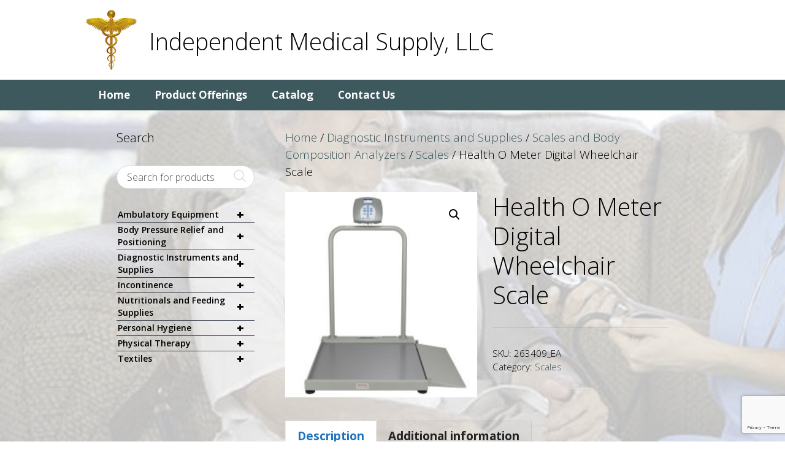

--- FILE ---
content_type: text/html; charset=UTF-8
request_url: https://www.independentmedicalsupplyllc.com/product/health-o-meter-digital-wheelchair-scale/
body_size: 21269
content:
<!DOCTYPE html>
<html lang="en-US">
<head>
	<meta charset="UTF-8">
	<meta http-equiv="X-UA-Compatible" content="IE=edge" />
	<link rel="profile" href="http://gmpg.org/xfn/11">
	<meta name='robots' content='index, follow, max-image-preview:large, max-snippet:-1, max-video-preview:-1' />
	<style>img:is([sizes="auto" i], [sizes^="auto," i]) { contain-intrinsic-size: 3000px 1500px }</style>
	<meta name="viewport" content="width=device-width, initial-scale=1">
	<!-- This site is optimized with the Yoast SEO plugin v26.7 - https://yoast.com/wordpress/plugins/seo/ -->
	<title>Health O Meter Digital Wheelchair Scale - Independent Medical Supply, LLC</title>
	<link rel="canonical" href="https://www.independentmedicalsupplyllc.com/product/health-o-meter-digital-wheelchair-scale/" />
	<meta property="og:locale" content="en_US" />
	<meta property="og:type" content="article" />
	<meta property="og:title" content="Health O Meter Digital Wheelchair Scale - Independent Medical Supply, LLC" />
	<meta property="og:description" content="Wheelchair Scale Health O Meter Digital LCD Display 1000 lbs. / 474 kg Capacity Gray AC Adapter / Battery Operated" />
	<meta property="og:url" content="https://www.independentmedicalsupplyllc.com/product/health-o-meter-digital-wheelchair-scale/" />
	<meta property="og:site_name" content="Independent Medical Supply, LLC" />
	<meta property="og:image" content="https://www.independentmedicalsupplyllc.com/wp-content/uploads/2020/12/o0kuthpdz197ujtu2cwu.jpg" />
	<meta property="og:image:width" content="233" />
	<meta property="og:image:height" content="250" />
	<meta property="og:image:type" content="image/jpeg" />
	<meta name="twitter:card" content="summary_large_image" />
	<script type="application/ld+json" class="yoast-schema-graph">{"@context":"https://schema.org","@graph":[{"@type":"WebPage","@id":"https://www.independentmedicalsupplyllc.com/product/health-o-meter-digital-wheelchair-scale/","url":"https://www.independentmedicalsupplyllc.com/product/health-o-meter-digital-wheelchair-scale/","name":"Health O Meter Digital Wheelchair Scale - Independent Medical Supply, LLC","isPartOf":{"@id":"https://www.independentmedicalsupplyllc.com/#website"},"primaryImageOfPage":{"@id":"https://www.independentmedicalsupplyllc.com/product/health-o-meter-digital-wheelchair-scale/#primaryimage"},"image":{"@id":"https://www.independentmedicalsupplyllc.com/product/health-o-meter-digital-wheelchair-scale/#primaryimage"},"thumbnailUrl":"https://www.independentmedicalsupplyllc.com/wp-content/uploads/2020/12/o0kuthpdz197ujtu2cwu.jpg","datePublished":"2020-12-10T13:48:58+00:00","breadcrumb":{"@id":"https://www.independentmedicalsupplyllc.com/product/health-o-meter-digital-wheelchair-scale/#breadcrumb"},"inLanguage":"en-US","potentialAction":[{"@type":"ReadAction","target":["https://www.independentmedicalsupplyllc.com/product/health-o-meter-digital-wheelchair-scale/"]}]},{"@type":"ImageObject","inLanguage":"en-US","@id":"https://www.independentmedicalsupplyllc.com/product/health-o-meter-digital-wheelchair-scale/#primaryimage","url":"https://www.independentmedicalsupplyllc.com/wp-content/uploads/2020/12/o0kuthpdz197ujtu2cwu.jpg","contentUrl":"https://www.independentmedicalsupplyllc.com/wp-content/uploads/2020/12/o0kuthpdz197ujtu2cwu.jpg","width":233,"height":250,"caption":"Health O Meter Digital Wheelchair Scale"},{"@type":"BreadcrumbList","@id":"https://www.independentmedicalsupplyllc.com/product/health-o-meter-digital-wheelchair-scale/#breadcrumb","itemListElement":[{"@type":"ListItem","position":1,"name":"Home","item":"https://www.independentmedicalsupplyllc.com/"},{"@type":"ListItem","position":2,"name":"Product Catalog","item":"https://www.independentmedicalsupplyllc.com/shop/"},{"@type":"ListItem","position":3,"name":"Health O Meter Digital Wheelchair Scale"}]},{"@type":"WebSite","@id":"https://www.independentmedicalsupplyllc.com/#website","url":"https://www.independentmedicalsupplyllc.com/","name":"Independent Medical Supply, LLC","description":"","publisher":{"@id":"https://www.independentmedicalsupplyllc.com/#organization"},"potentialAction":[{"@type":"SearchAction","target":{"@type":"EntryPoint","urlTemplate":"https://www.independentmedicalsupplyllc.com/?s={search_term_string}"},"query-input":{"@type":"PropertyValueSpecification","valueRequired":true,"valueName":"search_term_string"}}],"inLanguage":"en-US"},{"@type":"Organization","@id":"https://www.independentmedicalsupplyllc.com/#organization","name":"Independent Medical Supply, LLC","url":"https://www.independentmedicalsupplyllc.com/","logo":{"@type":"ImageObject","inLanguage":"en-US","@id":"https://www.independentmedicalsupplyllc.com/#/schema/logo/image/","url":"https://www.independentmedicalsupplyllc.com/wp-content/uploads/2020/12/gold-logo.png","contentUrl":"https://www.independentmedicalsupplyllc.com/wp-content/uploads/2020/12/gold-logo.png","width":83,"height":100,"caption":"Independent Medical Supply, LLC"},"image":{"@id":"https://www.independentmedicalsupplyllc.com/#/schema/logo/image/"}}]}</script>
	<!-- / Yoast SEO plugin. -->


<link rel='dns-prefetch' href='//use.fontawesome.com' />
<link href='https://fonts.gstatic.com' crossorigin rel='preconnect' />
<link href='https://fonts.googleapis.com' crossorigin rel='preconnect' />
<link rel="alternate" type="application/rss+xml" title="Independent Medical Supply, LLC &raquo; Feed" href="https://www.independentmedicalsupplyllc.com/feed/" />
<link rel="alternate" type="application/rss+xml" title="Independent Medical Supply, LLC &raquo; Comments Feed" href="https://www.independentmedicalsupplyllc.com/comments/feed/" />
<script>
window._wpemojiSettings = {"baseUrl":"https:\/\/s.w.org\/images\/core\/emoji\/15.0.3\/72x72\/","ext":".png","svgUrl":"https:\/\/s.w.org\/images\/core\/emoji\/15.0.3\/svg\/","svgExt":".svg","source":{"concatemoji":"https:\/\/www.independentmedicalsupplyllc.com\/wp-includes\/js\/wp-emoji-release.min.js?ver=6.7.4"}};
/*! This file is auto-generated */
!function(i,n){var o,s,e;function c(e){try{var t={supportTests:e,timestamp:(new Date).valueOf()};sessionStorage.setItem(o,JSON.stringify(t))}catch(e){}}function p(e,t,n){e.clearRect(0,0,e.canvas.width,e.canvas.height),e.fillText(t,0,0);var t=new Uint32Array(e.getImageData(0,0,e.canvas.width,e.canvas.height).data),r=(e.clearRect(0,0,e.canvas.width,e.canvas.height),e.fillText(n,0,0),new Uint32Array(e.getImageData(0,0,e.canvas.width,e.canvas.height).data));return t.every(function(e,t){return e===r[t]})}function u(e,t,n){switch(t){case"flag":return n(e,"\ud83c\udff3\ufe0f\u200d\u26a7\ufe0f","\ud83c\udff3\ufe0f\u200b\u26a7\ufe0f")?!1:!n(e,"\ud83c\uddfa\ud83c\uddf3","\ud83c\uddfa\u200b\ud83c\uddf3")&&!n(e,"\ud83c\udff4\udb40\udc67\udb40\udc62\udb40\udc65\udb40\udc6e\udb40\udc67\udb40\udc7f","\ud83c\udff4\u200b\udb40\udc67\u200b\udb40\udc62\u200b\udb40\udc65\u200b\udb40\udc6e\u200b\udb40\udc67\u200b\udb40\udc7f");case"emoji":return!n(e,"\ud83d\udc26\u200d\u2b1b","\ud83d\udc26\u200b\u2b1b")}return!1}function f(e,t,n){var r="undefined"!=typeof WorkerGlobalScope&&self instanceof WorkerGlobalScope?new OffscreenCanvas(300,150):i.createElement("canvas"),a=r.getContext("2d",{willReadFrequently:!0}),o=(a.textBaseline="top",a.font="600 32px Arial",{});return e.forEach(function(e){o[e]=t(a,e,n)}),o}function t(e){var t=i.createElement("script");t.src=e,t.defer=!0,i.head.appendChild(t)}"undefined"!=typeof Promise&&(o="wpEmojiSettingsSupports",s=["flag","emoji"],n.supports={everything:!0,everythingExceptFlag:!0},e=new Promise(function(e){i.addEventListener("DOMContentLoaded",e,{once:!0})}),new Promise(function(t){var n=function(){try{var e=JSON.parse(sessionStorage.getItem(o));if("object"==typeof e&&"number"==typeof e.timestamp&&(new Date).valueOf()<e.timestamp+604800&&"object"==typeof e.supportTests)return e.supportTests}catch(e){}return null}();if(!n){if("undefined"!=typeof Worker&&"undefined"!=typeof OffscreenCanvas&&"undefined"!=typeof URL&&URL.createObjectURL&&"undefined"!=typeof Blob)try{var e="postMessage("+f.toString()+"("+[JSON.stringify(s),u.toString(),p.toString()].join(",")+"));",r=new Blob([e],{type:"text/javascript"}),a=new Worker(URL.createObjectURL(r),{name:"wpTestEmojiSupports"});return void(a.onmessage=function(e){c(n=e.data),a.terminate(),t(n)})}catch(e){}c(n=f(s,u,p))}t(n)}).then(function(e){for(var t in e)n.supports[t]=e[t],n.supports.everything=n.supports.everything&&n.supports[t],"flag"!==t&&(n.supports.everythingExceptFlag=n.supports.everythingExceptFlag&&n.supports[t]);n.supports.everythingExceptFlag=n.supports.everythingExceptFlag&&!n.supports.flag,n.DOMReady=!1,n.readyCallback=function(){n.DOMReady=!0}}).then(function(){return e}).then(function(){var e;n.supports.everything||(n.readyCallback(),(e=n.source||{}).concatemoji?t(e.concatemoji):e.wpemoji&&e.twemoji&&(t(e.twemoji),t(e.wpemoji)))}))}((window,document),window._wpemojiSettings);
</script>
<link rel='stylesheet' id='generate-fonts-css' href='//fonts.googleapis.com/css?family=Open+Sans:300,300italic,regular,italic,600,600italic,700,700italic,800,800italic' media='all' />
<style id='wp-emoji-styles-inline-css'>

	img.wp-smiley, img.emoji {
		display: inline !important;
		border: none !important;
		box-shadow: none !important;
		height: 1em !important;
		width: 1em !important;
		margin: 0 0.07em !important;
		vertical-align: -0.1em !important;
		background: none !important;
		padding: 0 !important;
	}
</style>
<link rel='stylesheet' id='wp-block-library-css' href='https://www.independentmedicalsupplyllc.com/wp-includes/css/dist/block-library/style.min.css?ver=6.7.4' media='all' />
<style id='font-awesome-svg-styles-default-inline-css'>
.svg-inline--fa {
  display: inline-block;
  height: 1em;
  overflow: visible;
  vertical-align: -.125em;
}
</style>
<link rel='stylesheet' id='font-awesome-svg-styles-css' href='https://www.independentmedicalsupplyllc.com/wp-content/uploads/font-awesome/v5.12.1/css/svg-with-js.css' media='all' />
<style id='font-awesome-svg-styles-inline-css'>
   .wp-block-font-awesome-icon svg::before,
   .wp-rich-text-font-awesome-icon svg::before {content: unset;}
</style>
<style id='classic-theme-styles-inline-css'>
/*! This file is auto-generated */
.wp-block-button__link{color:#fff;background-color:#32373c;border-radius:9999px;box-shadow:none;text-decoration:none;padding:calc(.667em + 2px) calc(1.333em + 2px);font-size:1.125em}.wp-block-file__button{background:#32373c;color:#fff;text-decoration:none}
</style>
<style id='global-styles-inline-css'>
:root{--wp--preset--aspect-ratio--square: 1;--wp--preset--aspect-ratio--4-3: 4/3;--wp--preset--aspect-ratio--3-4: 3/4;--wp--preset--aspect-ratio--3-2: 3/2;--wp--preset--aspect-ratio--2-3: 2/3;--wp--preset--aspect-ratio--16-9: 16/9;--wp--preset--aspect-ratio--9-16: 9/16;--wp--preset--color--black: #000000;--wp--preset--color--cyan-bluish-gray: #abb8c3;--wp--preset--color--white: #ffffff;--wp--preset--color--pale-pink: #f78da7;--wp--preset--color--vivid-red: #cf2e2e;--wp--preset--color--luminous-vivid-orange: #ff6900;--wp--preset--color--luminous-vivid-amber: #fcb900;--wp--preset--color--light-green-cyan: #7bdcb5;--wp--preset--color--vivid-green-cyan: #00d084;--wp--preset--color--pale-cyan-blue: #8ed1fc;--wp--preset--color--vivid-cyan-blue: #0693e3;--wp--preset--color--vivid-purple: #9b51e0;--wp--preset--color--contrast: var(--contrast);--wp--preset--color--contrast-2: var(--contrast-2);--wp--preset--color--contrast-3: var(--contrast-3);--wp--preset--color--base: var(--base);--wp--preset--color--base-2: var(--base-2);--wp--preset--color--base-3: var(--base-3);--wp--preset--color--accent: var(--accent);--wp--preset--gradient--vivid-cyan-blue-to-vivid-purple: linear-gradient(135deg,rgba(6,147,227,1) 0%,rgb(155,81,224) 100%);--wp--preset--gradient--light-green-cyan-to-vivid-green-cyan: linear-gradient(135deg,rgb(122,220,180) 0%,rgb(0,208,130) 100%);--wp--preset--gradient--luminous-vivid-amber-to-luminous-vivid-orange: linear-gradient(135deg,rgba(252,185,0,1) 0%,rgba(255,105,0,1) 100%);--wp--preset--gradient--luminous-vivid-orange-to-vivid-red: linear-gradient(135deg,rgba(255,105,0,1) 0%,rgb(207,46,46) 100%);--wp--preset--gradient--very-light-gray-to-cyan-bluish-gray: linear-gradient(135deg,rgb(238,238,238) 0%,rgb(169,184,195) 100%);--wp--preset--gradient--cool-to-warm-spectrum: linear-gradient(135deg,rgb(74,234,220) 0%,rgb(151,120,209) 20%,rgb(207,42,186) 40%,rgb(238,44,130) 60%,rgb(251,105,98) 80%,rgb(254,248,76) 100%);--wp--preset--gradient--blush-light-purple: linear-gradient(135deg,rgb(255,206,236) 0%,rgb(152,150,240) 100%);--wp--preset--gradient--blush-bordeaux: linear-gradient(135deg,rgb(254,205,165) 0%,rgb(254,45,45) 50%,rgb(107,0,62) 100%);--wp--preset--gradient--luminous-dusk: linear-gradient(135deg,rgb(255,203,112) 0%,rgb(199,81,192) 50%,rgb(65,88,208) 100%);--wp--preset--gradient--pale-ocean: linear-gradient(135deg,rgb(255,245,203) 0%,rgb(182,227,212) 50%,rgb(51,167,181) 100%);--wp--preset--gradient--electric-grass: linear-gradient(135deg,rgb(202,248,128) 0%,rgb(113,206,126) 100%);--wp--preset--gradient--midnight: linear-gradient(135deg,rgb(2,3,129) 0%,rgb(40,116,252) 100%);--wp--preset--font-size--small: 13px;--wp--preset--font-size--medium: 20px;--wp--preset--font-size--large: 36px;--wp--preset--font-size--x-large: 42px;--wp--preset--spacing--20: 0.44rem;--wp--preset--spacing--30: 0.67rem;--wp--preset--spacing--40: 1rem;--wp--preset--spacing--50: 1.5rem;--wp--preset--spacing--60: 2.25rem;--wp--preset--spacing--70: 3.38rem;--wp--preset--spacing--80: 5.06rem;--wp--preset--shadow--natural: 6px 6px 9px rgba(0, 0, 0, 0.2);--wp--preset--shadow--deep: 12px 12px 50px rgba(0, 0, 0, 0.4);--wp--preset--shadow--sharp: 6px 6px 0px rgba(0, 0, 0, 0.2);--wp--preset--shadow--outlined: 6px 6px 0px -3px rgba(255, 255, 255, 1), 6px 6px rgba(0, 0, 0, 1);--wp--preset--shadow--crisp: 6px 6px 0px rgba(0, 0, 0, 1);}:where(.is-layout-flex){gap: 0.5em;}:where(.is-layout-grid){gap: 0.5em;}body .is-layout-flex{display: flex;}.is-layout-flex{flex-wrap: wrap;align-items: center;}.is-layout-flex > :is(*, div){margin: 0;}body .is-layout-grid{display: grid;}.is-layout-grid > :is(*, div){margin: 0;}:where(.wp-block-columns.is-layout-flex){gap: 2em;}:where(.wp-block-columns.is-layout-grid){gap: 2em;}:where(.wp-block-post-template.is-layout-flex){gap: 1.25em;}:where(.wp-block-post-template.is-layout-grid){gap: 1.25em;}.has-black-color{color: var(--wp--preset--color--black) !important;}.has-cyan-bluish-gray-color{color: var(--wp--preset--color--cyan-bluish-gray) !important;}.has-white-color{color: var(--wp--preset--color--white) !important;}.has-pale-pink-color{color: var(--wp--preset--color--pale-pink) !important;}.has-vivid-red-color{color: var(--wp--preset--color--vivid-red) !important;}.has-luminous-vivid-orange-color{color: var(--wp--preset--color--luminous-vivid-orange) !important;}.has-luminous-vivid-amber-color{color: var(--wp--preset--color--luminous-vivid-amber) !important;}.has-light-green-cyan-color{color: var(--wp--preset--color--light-green-cyan) !important;}.has-vivid-green-cyan-color{color: var(--wp--preset--color--vivid-green-cyan) !important;}.has-pale-cyan-blue-color{color: var(--wp--preset--color--pale-cyan-blue) !important;}.has-vivid-cyan-blue-color{color: var(--wp--preset--color--vivid-cyan-blue) !important;}.has-vivid-purple-color{color: var(--wp--preset--color--vivid-purple) !important;}.has-black-background-color{background-color: var(--wp--preset--color--black) !important;}.has-cyan-bluish-gray-background-color{background-color: var(--wp--preset--color--cyan-bluish-gray) !important;}.has-white-background-color{background-color: var(--wp--preset--color--white) !important;}.has-pale-pink-background-color{background-color: var(--wp--preset--color--pale-pink) !important;}.has-vivid-red-background-color{background-color: var(--wp--preset--color--vivid-red) !important;}.has-luminous-vivid-orange-background-color{background-color: var(--wp--preset--color--luminous-vivid-orange) !important;}.has-luminous-vivid-amber-background-color{background-color: var(--wp--preset--color--luminous-vivid-amber) !important;}.has-light-green-cyan-background-color{background-color: var(--wp--preset--color--light-green-cyan) !important;}.has-vivid-green-cyan-background-color{background-color: var(--wp--preset--color--vivid-green-cyan) !important;}.has-pale-cyan-blue-background-color{background-color: var(--wp--preset--color--pale-cyan-blue) !important;}.has-vivid-cyan-blue-background-color{background-color: var(--wp--preset--color--vivid-cyan-blue) !important;}.has-vivid-purple-background-color{background-color: var(--wp--preset--color--vivid-purple) !important;}.has-black-border-color{border-color: var(--wp--preset--color--black) !important;}.has-cyan-bluish-gray-border-color{border-color: var(--wp--preset--color--cyan-bluish-gray) !important;}.has-white-border-color{border-color: var(--wp--preset--color--white) !important;}.has-pale-pink-border-color{border-color: var(--wp--preset--color--pale-pink) !important;}.has-vivid-red-border-color{border-color: var(--wp--preset--color--vivid-red) !important;}.has-luminous-vivid-orange-border-color{border-color: var(--wp--preset--color--luminous-vivid-orange) !important;}.has-luminous-vivid-amber-border-color{border-color: var(--wp--preset--color--luminous-vivid-amber) !important;}.has-light-green-cyan-border-color{border-color: var(--wp--preset--color--light-green-cyan) !important;}.has-vivid-green-cyan-border-color{border-color: var(--wp--preset--color--vivid-green-cyan) !important;}.has-pale-cyan-blue-border-color{border-color: var(--wp--preset--color--pale-cyan-blue) !important;}.has-vivid-cyan-blue-border-color{border-color: var(--wp--preset--color--vivid-cyan-blue) !important;}.has-vivid-purple-border-color{border-color: var(--wp--preset--color--vivid-purple) !important;}.has-vivid-cyan-blue-to-vivid-purple-gradient-background{background: var(--wp--preset--gradient--vivid-cyan-blue-to-vivid-purple) !important;}.has-light-green-cyan-to-vivid-green-cyan-gradient-background{background: var(--wp--preset--gradient--light-green-cyan-to-vivid-green-cyan) !important;}.has-luminous-vivid-amber-to-luminous-vivid-orange-gradient-background{background: var(--wp--preset--gradient--luminous-vivid-amber-to-luminous-vivid-orange) !important;}.has-luminous-vivid-orange-to-vivid-red-gradient-background{background: var(--wp--preset--gradient--luminous-vivid-orange-to-vivid-red) !important;}.has-very-light-gray-to-cyan-bluish-gray-gradient-background{background: var(--wp--preset--gradient--very-light-gray-to-cyan-bluish-gray) !important;}.has-cool-to-warm-spectrum-gradient-background{background: var(--wp--preset--gradient--cool-to-warm-spectrum) !important;}.has-blush-light-purple-gradient-background{background: var(--wp--preset--gradient--blush-light-purple) !important;}.has-blush-bordeaux-gradient-background{background: var(--wp--preset--gradient--blush-bordeaux) !important;}.has-luminous-dusk-gradient-background{background: var(--wp--preset--gradient--luminous-dusk) !important;}.has-pale-ocean-gradient-background{background: var(--wp--preset--gradient--pale-ocean) !important;}.has-electric-grass-gradient-background{background: var(--wp--preset--gradient--electric-grass) !important;}.has-midnight-gradient-background{background: var(--wp--preset--gradient--midnight) !important;}.has-small-font-size{font-size: var(--wp--preset--font-size--small) !important;}.has-medium-font-size{font-size: var(--wp--preset--font-size--medium) !important;}.has-large-font-size{font-size: var(--wp--preset--font-size--large) !important;}.has-x-large-font-size{font-size: var(--wp--preset--font-size--x-large) !important;}
:where(.wp-block-post-template.is-layout-flex){gap: 1.25em;}:where(.wp-block-post-template.is-layout-grid){gap: 1.25em;}
:where(.wp-block-columns.is-layout-flex){gap: 2em;}:where(.wp-block-columns.is-layout-grid){gap: 2em;}
:root :where(.wp-block-pullquote){font-size: 1.5em;line-height: 1.6;}
</style>
<link rel='stylesheet' id='contact-form-7-css' href='https://www.independentmedicalsupplyllc.com/wp-content/plugins/contact-form-7/includes/css/styles.css?ver=6.1.4' media='all' />
<link rel='stylesheet' id='photoswipe-css' href='https://www.independentmedicalsupplyllc.com/wp-content/plugins/woocommerce/assets/css/photoswipe/photoswipe.min.css?ver=10.3.7' media='all' />
<link rel='stylesheet' id='photoswipe-default-skin-css' href='https://www.independentmedicalsupplyllc.com/wp-content/plugins/woocommerce/assets/css/photoswipe/default-skin/default-skin.min.css?ver=10.3.7' media='all' />
<link rel='stylesheet' id='woocommerce-layout-css' href='https://www.independentmedicalsupplyllc.com/wp-content/plugins/woocommerce/assets/css/woocommerce-layout.css?ver=10.3.7' media='all' />
<link rel='stylesheet' id='woocommerce-smallscreen-css' href='https://www.independentmedicalsupplyllc.com/wp-content/plugins/woocommerce/assets/css/woocommerce-smallscreen.css?ver=10.3.7' media='only screen and (max-width: 768px)' />
<link rel='stylesheet' id='woocommerce-general-css' href='https://www.independentmedicalsupplyllc.com/wp-content/plugins/woocommerce/assets/css/woocommerce.css?ver=10.3.7' media='all' />
<style id='woocommerce-inline-inline-css'>
.woocommerce form .form-row .required { visibility: visible; }
</style>
<link rel='stylesheet' id='wpb_wmca_accordion_style-css' href='https://www.independentmedicalsupplyllc.com/wp-content/plugins/wpb-accordion-menu-or-category/assets/css/wpb_wmca_style.css?ver=1.0' media='all' />
<link rel='stylesheet' id='ywctm-frontend-css' href='https://www.independentmedicalsupplyllc.com/wp-content/plugins/yith-woocommerce-catalog-mode/assets/css/frontend.min.css?ver=2.51.0' media='all' />
<style id='ywctm-frontend-inline-css'>
form.cart button.single_add_to_cart_button, .ppc-button-wrapper, .wc-ppcp-paylater-msg__container, form.cart .quantity, .widget.woocommerce.widget_shopping_cart{display: none !important}
</style>
<link rel='stylesheet' id='brands-styles-css' href='https://www.independentmedicalsupplyllc.com/wp-content/plugins/woocommerce/assets/css/brands.css?ver=10.3.7' media='all' />
<link rel='stylesheet' id='generate-style-css' href='https://www.independentmedicalsupplyllc.com/wp-content/themes/generatepress/assets/css/all.min.css?ver=3.5.1' media='all' />
<style id='generate-style-inline-css'>
body{background-color:#ffffff;color:#000000;}a{color:#f11212;}a:hover, a:focus, a:active{color:#000000;}body .grid-container{max-width:1000px;}.wp-block-group__inner-container{max-width:1000px;margin-left:auto;margin-right:auto;}:root{--contrast:#222222;--contrast-2:#575760;--contrast-3:#b2b2be;--base:#f0f0f0;--base-2:#f7f8f9;--base-3:#ffffff;--accent:#1e73be;}:root .has-contrast-color{color:var(--contrast);}:root .has-contrast-background-color{background-color:var(--contrast);}:root .has-contrast-2-color{color:var(--contrast-2);}:root .has-contrast-2-background-color{background-color:var(--contrast-2);}:root .has-contrast-3-color{color:var(--contrast-3);}:root .has-contrast-3-background-color{background-color:var(--contrast-3);}:root .has-base-color{color:var(--base);}:root .has-base-background-color{background-color:var(--base);}:root .has-base-2-color{color:var(--base-2);}:root .has-base-2-background-color{background-color:var(--base-2);}:root .has-base-3-color{color:var(--base-3);}:root .has-base-3-background-color{background-color:var(--base-3);}:root .has-accent-color{color:var(--accent);}:root .has-accent-background-color{background-color:var(--accent);}body, button, input, select, textarea{font-family:"Open Sans", sans-serif;font-weight:300;font-size:19px;}body{line-height:1.5;}.entry-content > [class*="wp-block-"]:not(:last-child):not(.wp-block-heading){margin-bottom:1.5em;}.main-title{font-weight:300;font-size:38px;}.site-description{font-weight:300;font-size:20px;}.main-navigation a, .menu-toggle{font-weight:bold;font-size:17px;}.main-navigation .main-nav ul ul li a{font-size:14px;}.widget-title{font-weight:300;}.sidebar .widget, .footer-widgets .widget{font-size:13px;}h1{font-weight:300;font-size:40px;}h2{font-weight:300;font-size:30px;}h3{font-size:20px;}h4{font-size:15px;}h5{font-size:inherit;}@media (max-width:768px){.main-title{font-size:30px;}h1{font-size:30px;}h2{font-size:25px;}}.top-bar{background-color:#636363;color:#ffffff;}.top-bar a{color:#ffffff;}.top-bar a:hover{color:#303030;}.site-header{background-color:#ffffff;}.main-title a,.main-title a:hover{color:#000000;}.site-description{color:#757575;}.main-navigation,.main-navigation ul ul{background-color:#3d595e;}.main-navigation .main-nav ul li a, .main-navigation .menu-toggle, .main-navigation .menu-bar-items{color:#ffffff;}.main-navigation .main-nav ul li:not([class*="current-menu-"]):hover > a, .main-navigation .main-nav ul li:not([class*="current-menu-"]):focus > a, .main-navigation .main-nav ul li.sfHover:not([class*="current-menu-"]) > a, .main-navigation .menu-bar-item:hover > a, .main-navigation .menu-bar-item.sfHover > a{color:#ffffff;}button.menu-toggle:hover,button.menu-toggle:focus,.main-navigation .mobile-bar-items a,.main-navigation .mobile-bar-items a:hover,.main-navigation .mobile-bar-items a:focus{color:#ffffff;}.main-navigation .main-nav ul li[class*="current-menu-"] > a{color:#ffffff;}.navigation-search input[type="search"],.navigation-search input[type="search"]:active, .navigation-search input[type="search"]:focus, .main-navigation .main-nav ul li.search-item.active > a, .main-navigation .menu-bar-items .search-item.active > a{color:#ffffff;}.main-navigation ul ul{background-color:#3f3f3f;}.main-navigation .main-nav ul ul li a{color:#ffffff;}.main-navigation .main-nav ul ul li:not([class*="current-menu-"]):hover > a,.main-navigation .main-nav ul ul li:not([class*="current-menu-"]):focus > a, .main-navigation .main-nav ul ul li.sfHover:not([class*="current-menu-"]) > a{color:#ffffff;background-color:#4f4f4f;}.main-navigation .main-nav ul ul li[class*="current-menu-"] > a{color:#ffffff;background-color:#4f4f4f;}.inside-article a,.paging-navigation a,.comments-area a,.page-header a{color:#3d595e;}.entry-meta{color:#595959;}.entry-meta a{color:#595959;}.entry-meta a:hover{color:#1e73be;}.sidebar .widget a{color:#3d595e;}.sidebar .widget .widget-title{color:#000000;}.footer-widgets{color:#ffffff;background-color:#000000;}.footer-widgets a{color:#f3151c;}.footer-widgets .widget-title{color:#ffffff;}.site-info{color:#ffffff;background-color:#3d595e;}.site-info a{color:#ffffff;}.site-info a:hover{color:#606060;}.footer-bar .widget_nav_menu .current-menu-item a{color:#606060;}input[type="text"],input[type="email"],input[type="url"],input[type="password"],input[type="search"],input[type="tel"],input[type="number"],textarea,select{color:#666666;background-color:#fafafa;border-color:#cccccc;}input[type="text"]:focus,input[type="email"]:focus,input[type="url"]:focus,input[type="password"]:focus,input[type="search"]:focus,input[type="tel"]:focus,input[type="number"]:focus,textarea:focus,select:focus{color:#666666;background-color:#ffffff;border-color:#bfbfbf;}button,html input[type="button"],input[type="reset"],input[type="submit"],a.button,a.wp-block-button__link:not(.has-background){color:#ffffff;background-color:#3d595e;}button:hover,html input[type="button"]:hover,input[type="reset"]:hover,input[type="submit"]:hover,a.button:hover,button:focus,html input[type="button"]:focus,input[type="reset"]:focus,input[type="submit"]:focus,a.button:focus,a.wp-block-button__link:not(.has-background):active,a.wp-block-button__link:not(.has-background):focus,a.wp-block-button__link:not(.has-background):hover{color:#ffffff;background-color:#3f3f3f;}a.generate-back-to-top{background-color:rgba( 0,0,0,0.4 );color:#ffffff;}a.generate-back-to-top:hover,a.generate-back-to-top:focus{background-color:rgba( 0,0,0,0.6 );color:#ffffff;}:root{--gp-search-modal-bg-color:var(--base-3);--gp-search-modal-text-color:var(--contrast);--gp-search-modal-overlay-bg-color:rgba(0,0,0,0.2);}@media (max-width: 768px){.main-navigation .menu-bar-item:hover > a, .main-navigation .menu-bar-item.sfHover > a{background:none;color:#ffffff;}}.inside-top-bar{padding:10px;}.inside-header{padding:15px 20px 15px 20px;}.separate-containers .inside-article, .separate-containers .comments-area, .separate-containers .page-header, .separate-containers .paging-navigation, .one-container .site-content, .inside-page-header{padding:30px 50px 30px 50px;}.site-main .wp-block-group__inner-container{padding:30px 50px 30px 50px;}.entry-content .alignwide, body:not(.no-sidebar) .entry-content .alignfull{margin-left:-50px;width:calc(100% + 100px);max-width:calc(100% + 100px);}.one-container.right-sidebar .site-main,.one-container.both-right .site-main{margin-right:50px;}.one-container.left-sidebar .site-main,.one-container.both-left .site-main{margin-left:50px;}.one-container.both-sidebars .site-main{margin:0px 50px 0px 50px;}.separate-containers .widget, .separate-containers .site-main > *, .separate-containers .page-header, .widget-area .main-navigation{margin-bottom:15px;}.separate-containers .site-main{margin:15px;}.both-right.separate-containers .inside-left-sidebar{margin-right:7px;}.both-right.separate-containers .inside-right-sidebar{margin-left:7px;}.both-left.separate-containers .inside-left-sidebar{margin-right:7px;}.both-left.separate-containers .inside-right-sidebar{margin-left:7px;}.separate-containers .page-header-image, .separate-containers .page-header-contained, .separate-containers .page-header-image-single, .separate-containers .page-header-content-single{margin-top:15px;}.separate-containers .inside-right-sidebar, .separate-containers .inside-left-sidebar{margin-top:15px;margin-bottom:15px;}.main-navigation .main-nav ul li a,.menu-toggle,.main-navigation .mobile-bar-items a{line-height:50px;}.navigation-search input[type="search"]{height:50px;}.rtl .menu-item-has-children .dropdown-menu-toggle{padding-left:20px;}.rtl .main-navigation .main-nav ul li.menu-item-has-children > a{padding-right:20px;}.widget-area .widget{padding:0px;}.site-info{padding:20px;}@media (max-width:768px){.separate-containers .inside-article, .separate-containers .comments-area, .separate-containers .page-header, .separate-containers .paging-navigation, .one-container .site-content, .inside-page-header{padding:30px;}.site-main .wp-block-group__inner-container{padding:30px;}.site-info{padding-right:10px;padding-left:10px;}.entry-content .alignwide, body:not(.no-sidebar) .entry-content .alignfull{margin-left:-30px;width:calc(100% + 60px);max-width:calc(100% + 60px);}}/* End cached CSS */@media (max-width: 768px){.main-navigation .menu-toggle,.main-navigation .mobile-bar-items,.sidebar-nav-mobile:not(#sticky-placeholder){display:block;}.main-navigation ul,.gen-sidebar-nav{display:none;}[class*="nav-float-"] .site-header .inside-header > *{float:none;clear:both;}}
body{background-image:url('https://www.independentmedicalsupplyllc.com/wp-content/uploads/2020/12/web-bg-1.jpg');background-repeat:no-repeat;background-size:cover;background-attachment:fixed;}
.dynamic-author-image-rounded{border-radius:100%;}.dynamic-featured-image, .dynamic-author-image{vertical-align:middle;}.one-container.blog .dynamic-content-template:not(:last-child), .one-container.archive .dynamic-content-template:not(:last-child){padding-bottom:0px;}.dynamic-entry-excerpt > p:last-child{margin-bottom:0px;}
</style>
<link rel='stylesheet' id='generate-font-icons-css' href='https://www.independentmedicalsupplyllc.com/wp-content/themes/generatepress/assets/css/components/font-icons.min.css?ver=3.5.1' media='all' />
<link rel='stylesheet' id='generate-child-css' href='https://www.independentmedicalsupplyllc.com/wp-content/themes/bsntech/style.css?ver=1595528407' media='all' />
<link rel='stylesheet' id='font-awesome-official-css' href='https://use.fontawesome.com/releases/v5.12.1/css/all.css' media='all' integrity="sha384-v8BU367qNbs/aIZIxuivaU55N5GPF89WBerHoGA4QTcbUjYiLQtKdrfXnqAcXyTv" crossorigin="anonymous" />
<link rel='stylesheet' id='generate-blog-images-css' href='https://www.independentmedicalsupplyllc.com/wp-content/plugins/gp-premium/blog/functions/css/featured-images.min.css?ver=2.5.2' media='all' />
<link rel='stylesheet' id='lgc-unsemantic-grid-responsive-tablet-css' href='https://www.independentmedicalsupplyllc.com/wp-content/plugins/lightweight-grid-columns/css/unsemantic-grid-responsive-tablet.css?ver=1.0' media='all' />
<link rel='stylesheet' id='generate-woocommerce-css' href='https://www.independentmedicalsupplyllc.com/wp-content/plugins/gp-premium/woocommerce/functions/css/woocommerce.min.css?ver=2.5.2' media='all' />
<style id='generate-woocommerce-inline-css'>
.woocommerce ul.products li.product .woocommerce-LoopProduct-link h2, .woocommerce ul.products li.product .woocommerce-loop-category__title{font-weight:normal;text-transform:none;font-size:20px;}.woocommerce .up-sells ul.products li.product .woocommerce-LoopProduct-link h2, .woocommerce .cross-sells ul.products li.product .woocommerce-LoopProduct-link h2, .woocommerce .related ul.products li.product .woocommerce-LoopProduct-link h2{font-size:20px;}.woocommerce #respond input#submit, .woocommerce a.button, .woocommerce button.button, .woocommerce input.button, .wc-block-components-button{color:#ffffff;background-color:#3d595e;text-decoration:none;font-weight:normal;text-transform:none;}.woocommerce #respond input#submit:hover, .woocommerce a.button:hover, .woocommerce button.button:hover, .woocommerce input.button:hover, .wc-block-components-button:hover{color:#ffffff;background-color:#3f3f3f;}.woocommerce #respond input#submit.alt, .woocommerce a.button.alt, .woocommerce button.button.alt, .woocommerce input.button.alt, .woocommerce #respond input#submit.alt.disabled, .woocommerce #respond input#submit.alt.disabled:hover, .woocommerce #respond input#submit.alt:disabled, .woocommerce #respond input#submit.alt:disabled:hover, .woocommerce #respond input#submit.alt:disabled[disabled], .woocommerce #respond input#submit.alt:disabled[disabled]:hover, .woocommerce a.button.alt.disabled, .woocommerce a.button.alt.disabled:hover, .woocommerce a.button.alt:disabled, .woocommerce a.button.alt:disabled:hover, .woocommerce a.button.alt:disabled[disabled], .woocommerce a.button.alt:disabled[disabled]:hover, .woocommerce button.button.alt.disabled, .woocommerce button.button.alt.disabled:hover, .woocommerce button.button.alt:disabled, .woocommerce button.button.alt:disabled:hover, .woocommerce button.button.alt:disabled[disabled], .woocommerce button.button.alt:disabled[disabled]:hover, .woocommerce input.button.alt.disabled, .woocommerce input.button.alt.disabled:hover, .woocommerce input.button.alt:disabled, .woocommerce input.button.alt:disabled:hover, .woocommerce input.button.alt:disabled[disabled], .woocommerce input.button.alt:disabled[disabled]:hover{color:#ffffff;background-color:#1e73be;}.woocommerce #respond input#submit.alt:hover, .woocommerce a.button.alt:hover, .woocommerce button.button.alt:hover, .woocommerce input.button.alt:hover{color:#ffffff;background-color:#377fbf;}button.wc-block-components-panel__button{font-size:inherit;}.woocommerce .star-rating span:before, .woocommerce p.stars:hover a::before{color:#ffa200;}.woocommerce span.onsale{background-color:#222222;color:#ffffff;}.woocommerce ul.products li.product .price, .woocommerce div.product p.price{color:#222222;}.woocommerce div.product .woocommerce-tabs ul.tabs li a{color:#222222;}.woocommerce div.product .woocommerce-tabs ul.tabs li a:hover, .woocommerce div.product .woocommerce-tabs ul.tabs li.active a{color:#1e73be;}.woocommerce-message{background-color:#0b9444;color:#ffffff;}div.woocommerce-message a.button, div.woocommerce-message a.button:focus, div.woocommerce-message a.button:hover, div.woocommerce-message a, div.woocommerce-message a:focus, div.woocommerce-message a:hover{color:#ffffff;}.woocommerce-info{background-color:#1e73be;color:#ffffff;}div.woocommerce-info a.button, div.woocommerce-info a.button:focus, div.woocommerce-info a.button:hover, div.woocommerce-info a, div.woocommerce-info a:focus, div.woocommerce-info a:hover{color:#ffffff;}.woocommerce-error{background-color:#e8626d;color:#ffffff;}div.woocommerce-error a.button, div.woocommerce-error a.button:focus, div.woocommerce-error a.button:hover, div.woocommerce-error a, div.woocommerce-error a:focus, div.woocommerce-error a:hover{color:#ffffff;}.woocommerce-product-details__short-description{color:#000000;}#wc-mini-cart{background-color:#ffffff;color:#000000;}#wc-mini-cart a:not(.button), #wc-mini-cart a.remove{color:#000000;}#wc-mini-cart .button{color:#ffffff;}#wc-mini-cart .button:hover, #wc-mini-cart .button:focus, #wc-mini-cart .button:active{color:#ffffff;}.woocommerce #content div.product div.images, .woocommerce div.product div.images, .woocommerce-page #content div.product div.images, .woocommerce-page div.product div.images{width:50%;}.add-to-cart-panel{background-color:#ffffff;color:#000000;}.add-to-cart-panel a:not(.button){color:#000000;}.woocommerce .widget_price_filter .price_slider_wrapper .ui-widget-content{background-color:#dddddd;}.woocommerce .widget_price_filter .ui-slider .ui-slider-range, .woocommerce .widget_price_filter .ui-slider .ui-slider-handle{background-color:#666666;}.wc-columns-container .products, .woocommerce .related ul.products, .woocommerce .up-sells ul.products{grid-gap:50px;}@media (max-width: 1024px){.woocommerce .wc-columns-container.wc-tablet-columns-2 .products{-ms-grid-columns:(1fr)[2];grid-template-columns:repeat(2, 1fr);}.wc-related-upsell-tablet-columns-2 .related ul.products, .wc-related-upsell-tablet-columns-2 .up-sells ul.products{-ms-grid-columns:(1fr)[2];grid-template-columns:repeat(2, 1fr);}}@media (max-width:768px){.add-to-cart-panel .continue-shopping{background-color:#ffffff;}.woocommerce #content div.product div.images,.woocommerce div.product div.images,.woocommerce-page #content div.product div.images,.woocommerce-page div.product div.images{width:100%;}}@media (max-width: 768px){.mobile-bar-items + .menu-toggle{text-align:left;}nav.toggled .main-nav li.wc-menu-item{display:none !important;}body.nav-search-enabled .wc-menu-cart-activated:not(#mobile-header) .mobile-bar-items{float:right;position:relative;}.nav-search-enabled .wc-menu-cart-activated:not(#mobile-header) .menu-toggle{float:left;width:auto;}.mobile-bar-items.wc-mobile-cart-items{z-index:1;}}
</style>
<link rel='stylesheet' id='generate-woocommerce-mobile-css' href='https://www.independentmedicalsupplyllc.com/wp-content/plugins/gp-premium/woocommerce/functions/css/woocommerce-mobile.min.css?ver=2.5.2' media='(max-width:768px)' />
<link rel='stylesheet' id='gp-premium-icons-css' href='https://www.independentmedicalsupplyllc.com/wp-content/plugins/gp-premium/general/icons/icons.min.css?ver=2.5.2' media='all' />
<link rel='stylesheet' id='font-awesome-official-v4shim-css' href='https://use.fontawesome.com/releases/v5.12.1/css/v4-shims.css' media='all' integrity="sha384-C8a18+Gvny8XkjAdfto/vjAUdpGuPtl1Ix/K2BgKhFaVO6w4onVVHiEaN9h9XsvX" crossorigin="anonymous" />
<style id='font-awesome-official-v4shim-inline-css'>
@font-face {
font-family: "FontAwesome";
font-display: block;
src: url("https://use.fontawesome.com/releases/v5.12.1/webfonts/fa-brands-400.eot"),
		url("https://use.fontawesome.com/releases/v5.12.1/webfonts/fa-brands-400.eot?#iefix") format("embedded-opentype"),
		url("https://use.fontawesome.com/releases/v5.12.1/webfonts/fa-brands-400.woff2") format("woff2"),
		url("https://use.fontawesome.com/releases/v5.12.1/webfonts/fa-brands-400.woff") format("woff"),
		url("https://use.fontawesome.com/releases/v5.12.1/webfonts/fa-brands-400.ttf") format("truetype"),
		url("https://use.fontawesome.com/releases/v5.12.1/webfonts/fa-brands-400.svg#fontawesome") format("svg");
}

@font-face {
font-family: "FontAwesome";
font-display: block;
src: url("https://use.fontawesome.com/releases/v5.12.1/webfonts/fa-solid-900.eot"),
		url("https://use.fontawesome.com/releases/v5.12.1/webfonts/fa-solid-900.eot?#iefix") format("embedded-opentype"),
		url("https://use.fontawesome.com/releases/v5.12.1/webfonts/fa-solid-900.woff2") format("woff2"),
		url("https://use.fontawesome.com/releases/v5.12.1/webfonts/fa-solid-900.woff") format("woff"),
		url("https://use.fontawesome.com/releases/v5.12.1/webfonts/fa-solid-900.ttf") format("truetype"),
		url("https://use.fontawesome.com/releases/v5.12.1/webfonts/fa-solid-900.svg#fontawesome") format("svg");
}

@font-face {
font-family: "FontAwesome";
font-display: block;
src: url("https://use.fontawesome.com/releases/v5.12.1/webfonts/fa-regular-400.eot"),
		url("https://use.fontawesome.com/releases/v5.12.1/webfonts/fa-regular-400.eot?#iefix") format("embedded-opentype"),
		url("https://use.fontawesome.com/releases/v5.12.1/webfonts/fa-regular-400.woff2") format("woff2"),
		url("https://use.fontawesome.com/releases/v5.12.1/webfonts/fa-regular-400.woff") format("woff"),
		url("https://use.fontawesome.com/releases/v5.12.1/webfonts/fa-regular-400.ttf") format("truetype"),
		url("https://use.fontawesome.com/releases/v5.12.1/webfonts/fa-regular-400.svg#fontawesome") format("svg");
unicode-range: U+F004-F005,U+F007,U+F017,U+F022,U+F024,U+F02E,U+F03E,U+F044,U+F057-F059,U+F06E,U+F070,U+F075,U+F07B-F07C,U+F080,U+F086,U+F089,U+F094,U+F09D,U+F0A0,U+F0A4-F0A7,U+F0C5,U+F0C7-F0C8,U+F0E0,U+F0EB,U+F0F3,U+F0F8,U+F0FE,U+F111,U+F118-F11A,U+F11C,U+F133,U+F144,U+F146,U+F14A,U+F14D-F14E,U+F150-F152,U+F15B-F15C,U+F164-F165,U+F185-F186,U+F191-F192,U+F1AD,U+F1C1-F1C9,U+F1CD,U+F1D8,U+F1E3,U+F1EA,U+F1F6,U+F1F9,U+F20A,U+F247-F249,U+F24D,U+F254-F25B,U+F25D,U+F267,U+F271-F274,U+F279,U+F28B,U+F28D,U+F2B5-F2B6,U+F2B9,U+F2BB,U+F2BD,U+F2C1-F2C2,U+F2D0,U+F2D2,U+F2DC,U+F2ED,U+F328,U+F358-F35B,U+F3A5,U+F3D1,U+F410,U+F4AD;
}
</style>
<!--n2css--><!--n2js--><script src="https://www.independentmedicalsupplyllc.com/wp-includes/js/jquery/jquery.min.js?ver=3.7.1" id="jquery-core-js"></script>
<script src="https://www.independentmedicalsupplyllc.com/wp-includes/js/jquery/jquery-migrate.min.js?ver=3.4.1" id="jquery-migrate-js"></script>
<script src="https://www.independentmedicalsupplyllc.com/wp-content/plugins/woocommerce/assets/js/jquery-blockui/jquery.blockUI.min.js?ver=2.7.0-wc.10.3.7" id="wc-jquery-blockui-js" defer data-wp-strategy="defer"></script>
<script id="wc-add-to-cart-js-extra">
var wc_add_to_cart_params = {"ajax_url":"\/wp-admin\/admin-ajax.php","wc_ajax_url":"\/?wc-ajax=%%endpoint%%","i18n_view_cart":"View cart","cart_url":"https:\/\/www.independentmedicalsupplyllc.com\/cart\/","is_cart":"","cart_redirect_after_add":"no"};
</script>
<script src="https://www.independentmedicalsupplyllc.com/wp-content/plugins/woocommerce/assets/js/frontend/add-to-cart.min.js?ver=10.3.7" id="wc-add-to-cart-js" defer data-wp-strategy="defer"></script>
<script src="https://www.independentmedicalsupplyllc.com/wp-content/plugins/woocommerce/assets/js/zoom/jquery.zoom.min.js?ver=1.7.21-wc.10.3.7" id="wc-zoom-js" defer data-wp-strategy="defer"></script>
<script src="https://www.independentmedicalsupplyllc.com/wp-content/plugins/woocommerce/assets/js/flexslider/jquery.flexslider.min.js?ver=2.7.2-wc.10.3.7" id="wc-flexslider-js" defer data-wp-strategy="defer"></script>
<script src="https://www.independentmedicalsupplyllc.com/wp-content/plugins/woocommerce/assets/js/photoswipe/photoswipe.min.js?ver=4.1.1-wc.10.3.7" id="wc-photoswipe-js" defer data-wp-strategy="defer"></script>
<script src="https://www.independentmedicalsupplyllc.com/wp-content/plugins/woocommerce/assets/js/photoswipe/photoswipe-ui-default.min.js?ver=4.1.1-wc.10.3.7" id="wc-photoswipe-ui-default-js" defer data-wp-strategy="defer"></script>
<script id="wc-single-product-js-extra">
var wc_single_product_params = {"i18n_required_rating_text":"Please select a rating","i18n_rating_options":["1 of 5 stars","2 of 5 stars","3 of 5 stars","4 of 5 stars","5 of 5 stars"],"i18n_product_gallery_trigger_text":"View full-screen image gallery","review_rating_required":"yes","flexslider":{"rtl":false,"animation":"slide","smoothHeight":true,"directionNav":false,"controlNav":"thumbnails","slideshow":false,"animationSpeed":500,"animationLoop":false,"allowOneSlide":false},"zoom_enabled":"1","zoom_options":[],"photoswipe_enabled":"1","photoswipe_options":{"shareEl":false,"closeOnScroll":false,"history":false,"hideAnimationDuration":0,"showAnimationDuration":0},"flexslider_enabled":"1"};
</script>
<script src="https://www.independentmedicalsupplyllc.com/wp-content/plugins/woocommerce/assets/js/frontend/single-product.min.js?ver=10.3.7" id="wc-single-product-js" defer data-wp-strategy="defer"></script>
<script src="https://www.independentmedicalsupplyllc.com/wp-content/plugins/woocommerce/assets/js/js-cookie/js.cookie.min.js?ver=2.1.4-wc.10.3.7" id="wc-js-cookie-js" defer data-wp-strategy="defer"></script>
<script id="woocommerce-js-extra">
var woocommerce_params = {"ajax_url":"\/wp-admin\/admin-ajax.php","wc_ajax_url":"\/?wc-ajax=%%endpoint%%","i18n_password_show":"Show password","i18n_password_hide":"Hide password"};
</script>
<script src="https://www.independentmedicalsupplyllc.com/wp-content/plugins/woocommerce/assets/js/frontend/woocommerce.min.js?ver=10.3.7" id="woocommerce-js" defer data-wp-strategy="defer"></script>
<link rel="https://api.w.org/" href="https://www.independentmedicalsupplyllc.com/wp-json/" /><link rel="alternate" title="JSON" type="application/json" href="https://www.independentmedicalsupplyllc.com/wp-json/wp/v2/product/56533700" /><link rel="EditURI" type="application/rsd+xml" title="RSD" href="https://www.independentmedicalsupplyllc.com/xmlrpc.php?rsd" />
<meta name="generator" content="WordPress 6.7.4" />
<meta name="generator" content="WooCommerce 10.3.7" />
<link rel='shortlink' href='https://www.independentmedicalsupplyllc.com/?p=56533700' />
<link rel="alternate" title="oEmbed (JSON)" type="application/json+oembed" href="https://www.independentmedicalsupplyllc.com/wp-json/oembed/1.0/embed?url=https%3A%2F%2Fwww.independentmedicalsupplyllc.com%2Fproduct%2Fhealth-o-meter-digital-wheelchair-scale%2F" />
<link rel="alternate" title="oEmbed (XML)" type="text/xml+oembed" href="https://www.independentmedicalsupplyllc.com/wp-json/oembed/1.0/embed?url=https%3A%2F%2Fwww.independentmedicalsupplyllc.com%2Fproduct%2Fhealth-o-meter-digital-wheelchair-scale%2F&#038;format=xml" />
		<!--[if lt IE 9]>
			<link rel="stylesheet" href="https://www.independentmedicalsupplyllc.com/wp-content/plugins/lightweight-grid-columns/css/ie.min.css" />
		<![endif]-->
		<noscript><style>.woocommerce-product-gallery{ opacity: 1 !important; }</style></noscript>
			<style id="wp-custom-css">
			/* Enter Your Custom CSS Here */

@media (min-width:769px) {
    .site-branding {
        display: inline-block;
				padding-top: 30px;
    }

    .site-logo {
        float: left;
        margin-right: 20px;
    }
}

.woocommerce ul.products li.product-category a img {
	display: none;
}

/*
.woocommerce-page .grid-container {
	max-width: 90%;
}
*/

.widget .wpb_category_n_menu_accordion ul li a {
		padding: 2px 2px;
}

.wpb_category_n_menu_accordion > ul > li > a, .wpb_category_n_menu_accordion > ul > li > a:hover {
		background: none;
		color: #000 !important;
}
}
		</style>
		</head>

<body itemtype='https://schema.org/Blog' itemscope='itemscope' class="product-template-default single single-product postid-56533700 wp-custom-logo wp-embed-responsive theme-generatepress post-image-above-header post-image-aligned-center sticky-menu-fade woocommerce woocommerce-page woocommerce-no-js left-sidebar nav-below-header one-container fluid-header active-footer-widgets-3 nav-aligned-left header-aligned-left dropdown-hover featured-image-active">
	<a class="screen-reader-text skip-link" href="#content" title="Skip to content">Skip to content</a>
	<a class="screen-reader-text skip-link" href="#content" title="Skip to content">Skip to content</a>			<header class="site-header" id="masthead" aria-label="Site"  itemtype="https://schema.org/WPHeader" itemscope>
			<div class="inside-header grid-container grid-parent">
				<div class="site-branding">
						<p class="main-title" itemprop="headline">
					<a href="https://www.independentmedicalsupplyllc.com/" rel="home">Independent Medical Supply, LLC</a>
				</p>
						
					</div><div class="site-logo">
					<a href="https://www.independentmedicalsupplyllc.com/" rel="home">
						<img  class="header-image is-logo-image" alt="Independent Medical Supply, LLC" src="https://www.independentmedicalsupplyllc.com/wp-content/uploads/2020/12/gold-logo.png" />
					</a>
				</div>			</div>
		</header>
					<nav class="main-navigation sub-menu-right" id="site-navigation" aria-label="Primary"  itemtype="https://schema.org/SiteNavigationElement" itemscope>
			<div class="inside-navigation grid-container grid-parent">
								<button class="menu-toggle" aria-controls="primary-menu" aria-expanded="false">
					<span class="mobile-menu">Menu</span>				</button>
				<div id="primary-menu" class="main-nav"><ul id="menu-main-menu" class=" menu sf-menu"><li id="menu-item-102" class="menu-item menu-item-type-post_type menu-item-object-page menu-item-home menu-item-102"><a href="https://www.independentmedicalsupplyllc.com/">Home</a></li>
<li id="menu-item-124" class="menu-item menu-item-type-post_type menu-item-object-page menu-item-124"><a href="https://www.independentmedicalsupplyllc.com/product-offerings/">Product Offerings</a></li>
<li id="menu-item-46187" class="menu-item menu-item-type-post_type menu-item-object-page current_page_parent menu-item-46187"><a href="https://www.independentmedicalsupplyllc.com/shop/">Catalog</a></li>
<li id="menu-item-120" class="menu-item menu-item-type-post_type menu-item-object-page menu-item-120"><a href="https://www.independentmedicalsupplyllc.com/contact-us/">Contact Us</a></li>
</ul></div>			</div>
		</nav>
			<div id="page-wrapper">
	<div id="page" class="hfeed site grid-container container grid-parent">
		<div id="content" class="site-content">
			
			<div class="content-area grid-parent mobile-grid-100 push-25 grid-75 tablet-push-25 tablet-grid-75" id="primary">
			<main class="site-main" id="main">
								<article class="post-56533700 product type-product status-publish has-post-thumbnail product_cat-scales sales-flash-overlay woocommerce-text-align-center wc-related-upsell-columns-4 wc-related-upsell-tablet-columns-2 wc-related-upsell-mobile-columns-1 do-quantity-buttons first instock shipping-taxable product-type-simple" id="post-56533700" itemtype="https://schema.org/CreativeWork" itemscope>
					<div class="inside-article">
												<div class="entry-content" itemprop="text">
		<nav class="woocommerce-breadcrumb" aria-label="Breadcrumb"><a href="https://www.independentmedicalsupplyllc.com">Home</a>&nbsp;&#47;&nbsp;<a href="https://www.independentmedicalsupplyllc.com/product-category/diagnostic-instruments-and-supplies/">Diagnostic Instruments and Supplies</a>&nbsp;&#47;&nbsp;<a href="https://www.independentmedicalsupplyllc.com/product-category/diagnostic-instruments-and-supplies/scales-and-body-composition-analyzers/">Scales and Body Composition Analyzers</a>&nbsp;&#47;&nbsp;<a href="https://www.independentmedicalsupplyllc.com/product-category/diagnostic-instruments-and-supplies/scales-and-body-composition-analyzers/scales/">Scales</a>&nbsp;&#47;&nbsp;Health O Meter Digital Wheelchair Scale</nav>
					
			<div class="woocommerce-notices-wrapper"></div><div id="product-56533700" class="sales-flash-overlay woocommerce-text-align-center wc-related-upsell-columns-4 wc-related-upsell-tablet-columns-2 wc-related-upsell-mobile-columns-1 do-quantity-buttons product type-product post-56533700 status-publish instock product_cat-scales has-post-thumbnail shipping-taxable product-type-simple">

	<div class="woocommerce-product-gallery woocommerce-product-gallery--with-images woocommerce-product-gallery--columns-4 images" data-columns="4" style="opacity: 0; transition: opacity .25s ease-in-out;">
	<div class="woocommerce-product-gallery__wrapper">
		<div data-thumb="https://www.independentmedicalsupplyllc.com/wp-content/uploads/2020/12/o0kuthpdz197ujtu2cwu-100x100.jpg" data-thumb-alt="Health O Meter Digital Wheelchair Scale" data-thumb-srcset="https://www.independentmedicalsupplyllc.com/wp-content/uploads/2020/12/o0kuthpdz197ujtu2cwu-100x100.jpg 100w, https://www.independentmedicalsupplyllc.com/wp-content/uploads/2020/12/o0kuthpdz197ujtu2cwu-150x150.jpg 150w"  data-thumb-sizes="(max-width: 100px) 100vw, 100px" class="woocommerce-product-gallery__image"><a href="https://www.independentmedicalsupplyllc.com/wp-content/uploads/2020/12/o0kuthpdz197ujtu2cwu.jpg"><img width="233" height="250" src="https://www.independentmedicalsupplyllc.com/wp-content/uploads/2020/12/o0kuthpdz197ujtu2cwu.jpg" class="wp-post-image" alt="Health O Meter Digital Wheelchair Scale" data-caption="" data-src="https://www.independentmedicalsupplyllc.com/wp-content/uploads/2020/12/o0kuthpdz197ujtu2cwu.jpg" data-large_image="https://www.independentmedicalsupplyllc.com/wp-content/uploads/2020/12/o0kuthpdz197ujtu2cwu.jpg" data-large_image_width="233" data-large_image_height="250" decoding="async" fetchpriority="high" /></a></div>	</div>
</div>

	<div class="summary entry-summary">
		<h1 class="product_title entry-title">Health O Meter Digital Wheelchair Scale</h1><p class="price"></p>
<div class="product_meta">

	
	
		<span class="sku_wrapper">SKU: <span class="sku">263409_EA</span></span>

	
	<span class="posted_in">Category: <a href="https://www.independentmedicalsupplyllc.com/product-category/diagnostic-instruments-and-supplies/scales-and-body-composition-analyzers/scales/" rel="tag">Scales</a></span>
	
	
</div>
	</div>

	
	<div class="woocommerce-tabs wc-tabs-wrapper">
		<ul class="tabs wc-tabs" role="tablist">
							<li role="presentation" class="description_tab" id="tab-title-description">
					<a href="#tab-description" role="tab" aria-controls="tab-description">
						Description					</a>
				</li>
							<li role="presentation" class="additional_information_tab" id="tab-title-additional_information">
					<a href="#tab-additional_information" role="tab" aria-controls="tab-additional_information">
						Additional information					</a>
				</li>
					</ul>
					<div class="woocommerce-Tabs-panel woocommerce-Tabs-panel--description panel entry-content wc-tab" id="tab-description" role="tabpanel" aria-labelledby="tab-title-description">
				
	<h2>Description</h2>

<p>Wheelchair Scale Health O Meter Digital LCD Display 1000 lbs. / 474 kg Capacity Gray AC Adapter / Battery Operated</p>
			</div>
					<div class="woocommerce-Tabs-panel woocommerce-Tabs-panel--additional_information panel entry-content wc-tab" id="tab-additional_information" role="tabpanel" aria-labelledby="tab-title-additional_information">
				
	<h2>Additional information</h2>

<table class="woocommerce-product-attributes shop_attributes" aria-label="Product Details">
			<tr class="woocommerce-product-attributes-item woocommerce-product-attributes-item--weight">
			<th class="woocommerce-product-attributes-item__label" scope="row">Weight</th>
			<td class="woocommerce-product-attributes-item__value">84 lbs</td>
		</tr>
			<tr class="woocommerce-product-attributes-item woocommerce-product-attributes-item--dimensions">
			<th class="woocommerce-product-attributes-item__label" scope="row">Dimensions</th>
			<td class="woocommerce-product-attributes-item__value">32 &times; 40 &times; 10 in</td>
		</tr>
	</table>
			</div>
		
			</div>


	<section class="related products">

					<h2>Related products</h2>
				<ul class="products columns-4">

			
					<li class="sales-flash-overlay woocommerce-text-align-center wc-related-upsell-columns-4 wc-related-upsell-tablet-columns-2 wc-related-upsell-mobile-columns-1 do-quantity-buttons product type-product post-33413700 status-publish first instock product_cat-scales has-post-thumbnail shipping-taxable product-type-simple">
	<a href="https://www.independentmedicalsupplyllc.com/product/seca-334-mobile-digital-baby-scale/" class="woocommerce-LoopProduct-link woocommerce-loop-product__link"><div class="wc-product-image"><div class="inside-wc-product-image"><img width="300" height="300" src="https://www.independentmedicalsupplyllc.com/wp-content/uploads/2020/12/lw2fonpsapa4uhwurhuy-300x300.jpg" class="attachment-woocommerce_thumbnail size-woocommerce_thumbnail" alt="seca 334 Mobile Digital Baby Scale" decoding="async" loading="lazy" srcset="https://www.independentmedicalsupplyllc.com/wp-content/uploads/2020/12/lw2fonpsapa4uhwurhuy-300x300.jpg 300w, https://www.independentmedicalsupplyllc.com/wp-content/uploads/2020/12/lw2fonpsapa4uhwurhuy-150x150.jpg 150w, https://www.independentmedicalsupplyllc.com/wp-content/uploads/2020/12/lw2fonpsapa4uhwurhuy-768x768.jpg 768w, https://www.independentmedicalsupplyllc.com/wp-content/uploads/2020/12/lw2fonpsapa4uhwurhuy-1536x1536.jpg 1536w, https://www.independentmedicalsupplyllc.com/wp-content/uploads/2020/12/lw2fonpsapa4uhwurhuy-600x600.jpg 600w, https://www.independentmedicalsupplyllc.com/wp-content/uploads/2020/12/lw2fonpsapa4uhwurhuy-100x100.jpg 100w, https://www.independentmedicalsupplyllc.com/wp-content/uploads/2020/12/lw2fonpsapa4uhwurhuy.jpg 2000w" sizes="auto, (max-width: 300px) 100vw, 300px" /></div></div><h2 class="woocommerce-loop-product__title">seca 334 Mobile Digital Baby Scale</h2>
</a></li>

			
					<li class="sales-flash-overlay woocommerce-text-align-center wc-related-upsell-columns-4 wc-related-upsell-tablet-columns-2 wc-related-upsell-mobile-columns-1 do-quantity-buttons product type-product post-42853700 status-publish instock product_cat-scales has-post-thumbnail shipping-taxable product-type-simple">
	<a href="https://www.independentmedicalsupplyllc.com/product/ideaworks-digital-scale/" class="woocommerce-LoopProduct-link woocommerce-loop-product__link"><div class="wc-product-image"><div class="inside-wc-product-image"><img width="1" height="1" src="https://www.independentmedicalsupplyllc.com/wp-content/uploads/2020/12/vrap74etwlmmcat4ymyn.jpg" class="attachment-woocommerce_thumbnail size-woocommerce_thumbnail" alt="Ideaworks Digital Scale" decoding="async" loading="lazy" /></div></div><h2 class="woocommerce-loop-product__title">Ideaworks Digital Scale</h2>
</a></li>

			
					<li class="sales-flash-overlay woocommerce-text-align-center wc-related-upsell-columns-4 wc-related-upsell-tablet-columns-2 wc-related-upsell-mobile-columns-1 do-quantity-buttons product type-product post-44803700 status-publish instock product_cat-scales has-post-thumbnail shipping-taxable product-type-simple">
	<a href="https://www.independentmedicalsupplyllc.com/product/detecto-physician-scale/" class="woocommerce-LoopProduct-link woocommerce-loop-product__link"><div class="wc-product-image"><div class="inside-wc-product-image"><img width="246" height="300" src="https://www.independentmedicalsupplyllc.com/wp-content/uploads/2020/12/nm3trqnrqnctzrf4vpve-246x300.jpg" class="attachment-woocommerce_thumbnail size-woocommerce_thumbnail" alt="Detecto Physician Scale" decoding="async" loading="lazy" /></div></div><h2 class="woocommerce-loop-product__title">Detecto Physician Scale</h2>
</a></li>

			
					<li class="sales-flash-overlay woocommerce-text-align-center wc-related-upsell-columns-4 wc-related-upsell-tablet-columns-2 wc-related-upsell-mobile-columns-1 do-quantity-buttons product type-product post-17503701 status-publish last instock product_cat-scales has-post-thumbnail shipping-taxable product-type-simple">
	<a href="https://www.independentmedicalsupplyllc.com/product/health-o-meter-floor-scale-8/" class="woocommerce-LoopProduct-link woocommerce-loop-product__link"><div class="wc-product-image"><div class="inside-wc-product-image"><img width="300" height="300" src="https://www.independentmedicalsupplyllc.com/wp-content/uploads/2020/12/tsl1bs2gb4ywwd5bsbal-1-300x300.jpg" class="attachment-woocommerce_thumbnail size-woocommerce_thumbnail" alt="Health O Meter Floor Scale" decoding="async" loading="lazy" srcset="https://www.independentmedicalsupplyllc.com/wp-content/uploads/2020/12/tsl1bs2gb4ywwd5bsbal-1-300x300.jpg 300w, https://www.independentmedicalsupplyllc.com/wp-content/uploads/2020/12/tsl1bs2gb4ywwd5bsbal-1-150x150.jpg 150w, https://www.independentmedicalsupplyllc.com/wp-content/uploads/2020/12/tsl1bs2gb4ywwd5bsbal-1-100x100.jpg 100w, https://www.independentmedicalsupplyllc.com/wp-content/uploads/2020/12/tsl1bs2gb4ywwd5bsbal-1.jpg 450w" sizes="auto, (max-width: 300px) 100vw, 300px" /></div></div><h2 class="woocommerce-loop-product__title">Health O Meter Floor Scale</h2>
</a></li>

			
		</ul>

	</section>
	</div>


		
							</div>
											</div>
				</article>
							</main>
		</div>
		
	<div class="widget-area sidebar is-left-sidebar grid-25 tablet-grid-25 mobile-grid-100 grid-parent pull-75 tablet-pull-75" id="left-sidebar">
	<div class="inside-left-sidebar">
		<aside id="yith_woocommerce_ajax_search-2" class="widget inner-padding woocommerce widget_product_search yith_woocommerce_ajax_search"><h2 class="widget-title">Search</h2><div data-block-name="yith/search-block" data-size="sm" class="wp-block-yith-search-block alignwide "><div data-block-name="yith/input-block" data-button-border-radius="{&quot;topLeft&quot;:&quot;20px&quot;,&quot;topRight&quot;:&quot;20px&quot;,&quot;bottomLeft&quot;:&quot;20px&quot;,&quot;bottomRight&quot;:&quot;20px&quot;}" data-button-label="Search" data-icon-type="icon-right" data-input-bg-color="#fff" data-input-bg-focus-color="#fff" data-input-border-color="rgb(216, 216, 216)" data-input-border-focus-color="rgb(124, 124, 124)" data-input-border-radius="{&quot;topLeft&quot;:&quot;20px&quot;,&quot;topRight&quot;:&quot;20px&quot;,&quot;bottomLeft&quot;:&quot;20px&quot;,&quot;bottomRight&quot;:&quot;20px&quot;}" data-input-border-size="{&quot;topLeft&quot;:&quot;1px&quot;,&quot;topRight&quot;:&quot;1px&quot;,&quot;bottomLeft&quot;:&quot;1px&quot;,&quot;bottomRight&quot;:&quot;1px&quot;}" data-input-text-color="rgb(136, 136, 136)" data-placeholder-text-color="rgb(87, 87, 87)" data-placeholder="Search for products" data-submit-bg-color="#fff" data-submit-bg-hover-color="#fff" data-submit-border-color="#fff" data-submit-border-hover-color="#fff" data-submit-content-color="#DCDCDC" data-submit-content-hover-color="rgb(136, 136, 136)" data-submit-style="icon" class="wp-block-yith-input-block"></div><div data-block-name="yith/filled-block" class="wp-block-yith-filled-block"><div data-block-name="yith/product-results-block" data-hide-featured-if-on-sale="true" data-image-position="left" data-image-size="170" data-layout="list" data-limit-summary="false" data-max-results-to-show="3" data-no-results="No results. Try with a different keyword!" data-price-label="Price:" data-product-name-color="rgb(29, 29, 29)" data-show-add-to-cart="false" data-show-categories="false" data-show-featured-badge="true" data-show-image="true" data-show-name="true" data-show-out-of-stock-badge="true" data-show-price="true" data-show-s-k-u="false" data-show-sale-badge="true" data-show-stock="false" data-show-summary="false" data-show-view-all-text="See all products ({total})" data-show-view-all="true" data-summary-max-word="10" class="wp-block-yith-product-results-block"></div></div></div></aside><aside id="text-3" class="widget inner-padding widget_text">			<div class="textwidget">
	<div class="wpb_category_n_menu_accordion wpb_wmca_accordion_wrapper_theme_dark" data-accordion="true" data-indicator_icon="+" data-iconclass="">
		<ul class="wpb_category_n_menu_accordion_list">
				<li class="cat-item cat-item-132 cat-item-have-child"><a href="https://www.independentmedicalsupplyllc.com/product-category/ambulatory-equipment/" >Ambulatory Equipment</a>
<ul class='children'>
	<li class="cat-item cat-item-793"><a href="https://www.independentmedicalsupplyllc.com/product-category/ambulatory-equipment/ambulatory-accessories/" >Ambulatory Accessories</a>
</li>
	<li class="cat-item cat-item-835"><a href="https://www.independentmedicalsupplyllc.com/product-category/ambulatory-equipment/commode-shower-chairs/" >Commode / Shower Chairs</a>
</li>
	<li class="cat-item cat-item-784 cat-item-have-child"><a href="https://www.independentmedicalsupplyllc.com/product-category/ambulatory-equipment/mobility/" >Mobility</a>
	<ul class='children'>
	<li class="cat-item cat-item-787"><a href="https://www.independentmedicalsupplyllc.com/product-category/ambulatory-equipment/mobility/canes/" >Canes</a>
</li>
	<li class="cat-item cat-item-785 cat-item-have-child"><a href="https://www.independentmedicalsupplyllc.com/product-category/ambulatory-equipment/mobility/crutches-mobility/" >Crutches</a>
		<ul class='children'>
	<li class="cat-item cat-item-786"><a href="https://www.independentmedicalsupplyllc.com/product-category/ambulatory-equipment/mobility/crutches-mobility/underarm-support-crutches/" >Underarm Support Crutches</a>
</li>
		</ul>
</li>
	<li class="cat-item cat-item-788"><a href="https://www.independentmedicalsupplyllc.com/product-category/ambulatory-equipment/mobility/rollators/" >Rollators</a>
</li>
	<li class="cat-item cat-item-795"><a href="https://www.independentmedicalsupplyllc.com/product-category/ambulatory-equipment/mobility/transport-chairs/" >Transport Chairs</a>
</li>
	<li class="cat-item cat-item-794"><a href="https://www.independentmedicalsupplyllc.com/product-category/ambulatory-equipment/mobility/walkers/" >Walkers</a>
</li>
	<li class="cat-item cat-item-791 cat-item-have-child"><a href="https://www.independentmedicalsupplyllc.com/product-category/ambulatory-equipment/mobility/wheelchairs-mobility/" >Wheelchairs</a>
		<ul class='children'>
	<li class="cat-item cat-item-792"><a href="https://www.independentmedicalsupplyllc.com/product-category/ambulatory-equipment/mobility/wheelchairs-mobility/manual-wheelchairs/" >Manual Wheelchairs</a>
</li>
		</ul>
</li>
	</ul>
</li>
</ul>
</li>
	<li class="cat-item cat-item-173 cat-item-have-child"><a href="https://www.independentmedicalsupplyllc.com/product-category/body-pressure-relief-and-positioning/" >Body Pressure Relief and Positioning</a>
<ul class='children'>
	<li class="cat-item cat-item-789"><a href="https://www.independentmedicalsupplyllc.com/product-category/body-pressure-relief-and-positioning/chair-pads/" >Chair Pads</a>
</li>
</ul>
</li>
	<li class="cat-item cat-item-98 cat-item-have-child"><a href="https://www.independentmedicalsupplyllc.com/product-category/diagnostic-instruments-and-supplies/" >Diagnostic Instruments and Supplies</a>
<ul class='children'>
	<li class="cat-item cat-item-194 cat-item-have-child"><a href="https://www.independentmedicalsupplyllc.com/product-category/diagnostic-instruments-and-supplies/blood-pressure/" >Blood Pressure</a>
	<ul class='children'>
	<li class="cat-item cat-item-799"><a href="https://www.independentmedicalsupplyllc.com/product-category/diagnostic-instruments-and-supplies/blood-pressure/blood-pressure-accessories/" >Blood Pressure Accessories</a>
</li>
	<li class="cat-item cat-item-797"><a href="https://www.independentmedicalsupplyllc.com/product-category/diagnostic-instruments-and-supplies/blood-pressure/blood-pressure-cuffs/" >Blood Pressure Cuffs</a>
</li>
	<li class="cat-item cat-item-807"><a href="https://www.independentmedicalsupplyllc.com/product-category/diagnostic-instruments-and-supplies/blood-pressure/blood-pressure-units/" >Blood Pressure Units</a>
</li>
	<li class="cat-item cat-item-805"><a href="https://www.independentmedicalsupplyllc.com/product-category/diagnostic-instruments-and-supplies/blood-pressure/cuff-and-stethoscope-sets/" >Cuff and Stethoscope Sets</a>
</li>
	</ul>
</li>
	<li class="cat-item cat-item-719 cat-item-have-child"><a href="https://www.independentmedicalsupplyllc.com/product-category/diagnostic-instruments-and-supplies/cardio-pulmonary-monitors/" >Cardio-Pulmonary Monitors</a>
	<ul class='children'>
	<li class="cat-item cat-item-826"><a href="https://www.independentmedicalsupplyllc.com/product-category/diagnostic-instruments-and-supplies/cardio-pulmonary-monitors/ecg-mounts/" >ECG Mounts</a>
</li>
	</ul>
</li>
	<li class="cat-item cat-item-798"><a href="https://www.independentmedicalsupplyllc.com/product-category/diagnostic-instruments-and-supplies/conductive-gel-and-cream/" >Conductive Gel and Cream</a>
</li>
	<li class="cat-item cat-item-99 cat-item-have-child"><a href="https://www.independentmedicalsupplyllc.com/product-category/diagnostic-instruments-and-supplies/diabetes-monitoring/" >Diabetes Monitoring</a>
	<ul class='children'>
	<li class="cat-item cat-item-817"><a href="https://www.independentmedicalsupplyllc.com/product-category/diagnostic-instruments-and-supplies/diabetes-monitoring/glucose-meter-controls/" >Glucose Meter Controls</a>
</li>
	<li class="cat-item cat-item-796"><a href="https://www.independentmedicalsupplyllc.com/product-category/diagnostic-instruments-and-supplies/diabetes-monitoring/glucose-meter-test-strips/" >Glucose Meter Test Strips</a>
</li>
	<li class="cat-item cat-item-801"><a href="https://www.independentmedicalsupplyllc.com/product-category/diagnostic-instruments-and-supplies/diabetes-monitoring/glucose-meters/" >Glucose Meters</a>
</li>
	<li class="cat-item cat-item-804"><a href="https://www.independentmedicalsupplyllc.com/product-category/diagnostic-instruments-and-supplies/diabetes-monitoring/lancets-and-lancing-devices/" >Lancets and Lancing Devices</a>
</li>
	</ul>
</li>
	<li class="cat-item cat-item-809"><a href="https://www.independentmedicalsupplyllc.com/product-category/diagnostic-instruments-and-supplies/diagnostic-accessories/" >Diagnostic Accessories</a>
</li>
	<li class="cat-item cat-item-821"><a href="https://www.independentmedicalsupplyllc.com/product-category/diagnostic-instruments-and-supplies/diagnostic-instrument-lamps/" >Diagnostic Instrument Lamps</a>
</li>
	<li class="cat-item cat-item-833"><a href="https://www.independentmedicalsupplyllc.com/product-category/diagnostic-instruments-and-supplies/diagnostic-kits/" >Diagnostic Kits</a>
</li>
	<li class="cat-item cat-item-803"><a href="https://www.independentmedicalsupplyllc.com/product-category/diagnostic-instruments-and-supplies/diagnostic-recording-paper-and-film/" >Diagnostic Recording Paper and Film</a>
</li>
	<li class="cat-item cat-item-831 cat-item-have-child"><a href="https://www.independentmedicalsupplyllc.com/product-category/diagnostic-instruments-and-supplies/dopplers/" >Dopplers</a>
	<ul class='children'>
	<li class="cat-item cat-item-832"><a href="https://www.independentmedicalsupplyllc.com/product-category/diagnostic-instruments-and-supplies/dopplers/doppler-systems/" >Doppler Systems</a>
</li>
	</ul>
</li>
	<li class="cat-item cat-item-830"><a href="https://www.independentmedicalsupplyllc.com/product-category/diagnostic-instruments-and-supplies/height-measuring-devices/" >Height Measuring Devices</a>
</li>
	<li class="cat-item cat-item-645 cat-item-have-child"><a href="https://www.independentmedicalsupplyllc.com/product-category/diagnostic-instruments-and-supplies/lighting/" >Lighting</a>
	<ul class='children'>
	<li class="cat-item cat-item-822"><a href="https://www.independentmedicalsupplyllc.com/product-category/diagnostic-instruments-and-supplies/lighting/pen-lights/" >Pen Lights</a>
</li>
	<li class="cat-item cat-item-828"><a href="https://www.independentmedicalsupplyllc.com/product-category/diagnostic-instruments-and-supplies/lighting/ultraviolet-lights/" >Ultraviolet Lights</a>
</li>
	</ul>
</li>
	<li class="cat-item cat-item-248 cat-item-have-child"><a href="https://www.independentmedicalsupplyllc.com/product-category/diagnostic-instruments-and-supplies/optometry/" >Optometry</a>
	<ul class='children'>
	<li class="cat-item cat-item-800"><a href="https://www.independentmedicalsupplyllc.com/product-category/diagnostic-instruments-and-supplies/optometry/exam-charts/" >Exam Charts</a>
</li>
	<li class="cat-item cat-item-818"><a href="https://www.independentmedicalsupplyllc.com/product-category/diagnostic-instruments-and-supplies/optometry/occluders/" >Occluders</a>
</li>
	</ul>
</li>
	<li class="cat-item cat-item-539 cat-item-have-child"><a href="https://www.independentmedicalsupplyllc.com/product-category/diagnostic-instruments-and-supplies/oximetry/" >Oximetry</a>
	<ul class='children'>
	<li class="cat-item cat-item-815"><a href="https://www.independentmedicalsupplyllc.com/product-category/diagnostic-instruments-and-supplies/oximetry/oximeters/" >Oximeters</a>
</li>
	</ul>
</li>
	<li class="cat-item cat-item-276 cat-item-have-child"><a href="https://www.independentmedicalsupplyllc.com/product-category/diagnostic-instruments-and-supplies/scales-and-body-composition-analyzers/" >Scales and Body Composition Analyzers</a>
	<ul class='children'>
	<li class="cat-item cat-item-820"><a href="https://www.independentmedicalsupplyllc.com/product-category/diagnostic-instruments-and-supplies/scales-and-body-composition-analyzers/body-composition-analyzers/" >Body Composition Analyzers</a>
</li>
	<li class="cat-item cat-item-802"><a href="https://www.independentmedicalsupplyllc.com/product-category/diagnostic-instruments-and-supplies/scales-and-body-composition-analyzers/scales/" >Scales</a>
</li>
	</ul>
</li>
	<li class="cat-item cat-item-469 cat-item-have-child"><a href="https://www.independentmedicalsupplyllc.com/product-category/diagnostic-instruments-and-supplies/scopes/" >Scopes</a>
	<ul class='children'>
	<li class="cat-item cat-item-829"><a href="https://www.independentmedicalsupplyllc.com/product-category/diagnostic-instruments-and-supplies/scopes/combination-sets/" >Combination Sets</a>
</li>
	<li class="cat-item cat-item-811"><a href="https://www.independentmedicalsupplyllc.com/product-category/diagnostic-instruments-and-supplies/scopes/otoscopes/" >Otoscopes</a>
</li>
	<li class="cat-item cat-item-813"><a href="https://www.independentmedicalsupplyllc.com/product-category/diagnostic-instruments-and-supplies/scopes/speculum-tips/" >Speculum Tips</a>
</li>
	</ul>
</li>
	<li class="cat-item cat-item-812"><a href="https://www.independentmedicalsupplyllc.com/product-category/diagnostic-instruments-and-supplies/sensory-tools/" >Sensory Tools</a>
</li>
	<li class="cat-item cat-item-827"><a href="https://www.independentmedicalsupplyllc.com/product-category/diagnostic-instruments-and-supplies/sleep-monitors/" >Sleep Monitors</a>
</li>
	<li class="cat-item cat-item-363 cat-item-have-child"><a href="https://www.independentmedicalsupplyllc.com/product-category/diagnostic-instruments-and-supplies/stethoscopes/" >Stethoscopes</a>
	<ul class='children'>
	<li class="cat-item cat-item-810"><a href="https://www.independentmedicalsupplyllc.com/product-category/diagnostic-instruments-and-supplies/stethoscopes/binaural-stethoscopes/" >Binaural Stethoscopes</a>
</li>
	</ul>
</li>
	<li class="cat-item cat-item-320 cat-item-have-child"><a href="https://www.independentmedicalsupplyllc.com/product-category/diagnostic-instruments-and-supplies/thermometers/" >Thermometers</a>
	<ul class='children'>
	<li class="cat-item cat-item-808"><a href="https://www.independentmedicalsupplyllc.com/product-category/diagnostic-instruments-and-supplies/thermometers/digital-thermometers/" >Digital Thermometers</a>
</li>
	<li class="cat-item cat-item-824"><a href="https://www.independentmedicalsupplyllc.com/product-category/diagnostic-instruments-and-supplies/thermometers/glass-thermometers/" >Glass Thermometers</a>
</li>
	<li class="cat-item cat-item-814"><a href="https://www.independentmedicalsupplyllc.com/product-category/diagnostic-instruments-and-supplies/thermometers/temperature-probes-and-sensors/" >Temperature Probes and Sensors</a>
</li>
	<li class="cat-item cat-item-806"><a href="https://www.independentmedicalsupplyllc.com/product-category/diagnostic-instruments-and-supplies/thermometers/thermometer-cover-sheaths/" >Thermometer Cover Sheaths</a>
</li>
	</ul>
</li>
	<li class="cat-item cat-item-825"><a href="https://www.independentmedicalsupplyllc.com/product-category/diagnostic-instruments-and-supplies/timers-and-watches/" >Timers and Watches</a>
</li>
	<li class="cat-item cat-item-819"><a href="https://www.independentmedicalsupplyllc.com/product-category/diagnostic-instruments-and-supplies/tuning-forks/" >Tuning Forks</a>
</li>
	<li class="cat-item cat-item-570 cat-item-have-child"><a href="https://www.independentmedicalsupplyllc.com/product-category/diagnostic-instruments-and-supplies/ultrasound/" >Ultrasound</a>
	<ul class='children'>
	<li class="cat-item cat-item-816"><a href="https://www.independentmedicalsupplyllc.com/product-category/diagnostic-instruments-and-supplies/ultrasound/ultrasound-probe-covers/" >Ultrasound Probe Covers</a>
</li>
	</ul>
</li>
	<li class="cat-item cat-item-679 cat-item-have-child"><a href="https://www.independentmedicalsupplyllc.com/product-category/diagnostic-instruments-and-supplies/urinalysis/" >Urinalysis</a>
	<ul class='children'>
	<li class="cat-item cat-item-823"><a href="https://www.independentmedicalsupplyllc.com/product-category/diagnostic-instruments-and-supplies/urinalysis/urinalysis-test-strips-and-tablets/" >Urinalysis Test Strips and Tablets</a>
</li>
	</ul>
</li>
</ul>
</li>
	<li class="cat-item cat-item-113 cat-item-have-child"><a href="https://www.independentmedicalsupplyllc.com/product-category/incontinence/" >Incontinence</a>
<ul class='children'>
	<li class="cat-item cat-item-776"><a href="https://www.independentmedicalsupplyllc.com/product-category/incontinence/briefs-and-diapers/" >Briefs and Diapers</a>
</li>
	<li class="cat-item cat-item-777"><a href="https://www.independentmedicalsupplyllc.com/product-category/incontinence/incontinence-liners/" >Incontinence Liners</a>
</li>
	<li class="cat-item cat-item-780"><a href="https://www.independentmedicalsupplyllc.com/product-category/incontinence/incontinence-pants/" >Incontinence Pants</a>
</li>
	<li class="cat-item cat-item-779"><a href="https://www.independentmedicalsupplyllc.com/product-category/incontinence/underpads/" >Underpads</a>
</li>
</ul>
</li>
	<li class="cat-item cat-item-168 cat-item-have-child"><a href="https://www.independentmedicalsupplyllc.com/product-category/nutritionals-and-feeding-supplies/" >Nutritionals and Feeding Supplies</a>
<ul class='children'>
	<li class="cat-item cat-item-206 cat-item-have-child"><a href="https://www.independentmedicalsupplyllc.com/product-category/nutritionals-and-feeding-supplies/feeding-supplies/" >Feeding Supplies</a>
	<ul class='children'>
	<li class="cat-item cat-item-207 cat-item-have-child"><a href="https://www.independentmedicalsupplyllc.com/product-category/nutritionals-and-feeding-supplies/feeding-supplies/infant-nursing/" >Infant Nursing</a>
		<ul class='children'>
	<li class="cat-item cat-item-840"><a href="https://www.independentmedicalsupplyllc.com/product-category/nutritionals-and-feeding-supplies/feeding-supplies/infant-nursing/breast-pump-accessories/" >Breast Pump Accessories</a>
</li>
	<li class="cat-item cat-item-842"><a href="https://www.independentmedicalsupplyllc.com/product-category/nutritionals-and-feeding-supplies/feeding-supplies/infant-nursing/breast-pumps-and-kits/" >Breast Pumps and Kits</a>
</li>
	<li class="cat-item cat-item-841"><a href="https://www.independentmedicalsupplyllc.com/product-category/nutritionals-and-feeding-supplies/feeding-supplies/infant-nursing/feeding-bottles-and-liners/" >Feeding Bottles and Liners</a>
</li>
	<li class="cat-item cat-item-843"><a href="https://www.independentmedicalsupplyllc.com/product-category/nutritionals-and-feeding-supplies/feeding-supplies/infant-nursing/nipples/" >Nipples</a>
</li>
	<li class="cat-item cat-item-839"><a href="https://www.independentmedicalsupplyllc.com/product-category/nutritionals-and-feeding-supplies/feeding-supplies/infant-nursing/nursing-pads-and-shields/" >Nursing Pads and Shields</a>
</li>
	<li class="cat-item cat-item-844"><a href="https://www.independentmedicalsupplyllc.com/product-category/nutritionals-and-feeding-supplies/feeding-supplies/infant-nursing/pacifiers/" >Pacifiers</a>
</li>
		</ul>
</li>
	</ul>
</li>
	<li class="cat-item cat-item-170 cat-item-have-child"><a href="https://www.independentmedicalsupplyllc.com/product-category/nutritionals-and-feeding-supplies/nutritionals/" >Nutritionals</a>
	<ul class='children'>
	<li class="cat-item cat-item-775"><a href="https://www.independentmedicalsupplyllc.com/product-category/nutritionals-and-feeding-supplies/nutritionals/dietary/" >Dietary</a>
</li>
	<li class="cat-item cat-item-774"><a href="https://www.independentmedicalsupplyllc.com/product-category/nutritionals-and-feeding-supplies/nutritionals/infant/" >Infant</a>
</li>
	<li class="cat-item cat-item-838"><a href="https://www.independentmedicalsupplyllc.com/product-category/nutritionals-and-feeding-supplies/nutritionals/metabolics/" >Metabolics</a>
</li>
	<li class="cat-item cat-item-771"><a href="https://www.independentmedicalsupplyllc.com/product-category/nutritionals-and-feeding-supplies/nutritionals/modular-components/" >Modular Components</a>
</li>
	<li class="cat-item cat-item-772"><a href="https://www.independentmedicalsupplyllc.com/product-category/nutritionals-and-feeding-supplies/nutritionals/oral-supplements/" >Oral Supplements</a>
</li>
	<li class="cat-item cat-item-770"><a href="https://www.independentmedicalsupplyllc.com/product-category/nutritionals-and-feeding-supplies/nutritionals/pediatric/" >Pediatric</a>
</li>
	<li class="cat-item cat-item-773"><a href="https://www.independentmedicalsupplyllc.com/product-category/nutritionals-and-feeding-supplies/nutritionals/standard-tube-feeding/" >Standard Tube Feeding</a>
</li>
	<li class="cat-item cat-item-769"><a href="https://www.independentmedicalsupplyllc.com/product-category/nutritionals-and-feeding-supplies/nutritionals/thickeners/" >Thickeners</a>
</li>
	</ul>
</li>
	<li class="cat-item cat-item-837"><a href="https://www.independentmedicalsupplyllc.com/product-category/nutritionals-and-feeding-supplies/nutritionals-accessories/" >Nutritionals Accessories</a>
</li>
</ul>
</li>
	<li class="cat-item cat-item-129 cat-item-have-child"><a href="https://www.independentmedicalsupplyllc.com/product-category/personal-hygiene/" >Personal Hygiene</a>
<ul class='children'>
	<li class="cat-item cat-item-130 cat-item-have-child"><a href="https://www.independentmedicalsupplyllc.com/product-category/personal-hygiene/skin-care/" >Skin Care</a>
	<ul class='children'>
	<li class="cat-item cat-item-778"><a href="https://www.independentmedicalsupplyllc.com/product-category/personal-hygiene/skin-care/personal-wipes/" >Personal Wipes</a>
</li>
	</ul>
</li>
</ul>
</li>
	<li class="cat-item cat-item-110 cat-item-have-child"><a href="https://www.independentmedicalsupplyllc.com/product-category/physical-therapy/" >Physical Therapy</a>
<ul class='children'>
	<li class="cat-item cat-item-124 cat-item-have-child"><a href="https://www.independentmedicalsupplyllc.com/product-category/physical-therapy/exercise-equipment/" >Exercise Equipment</a>
	<ul class='children'>
	<li class="cat-item cat-item-782"><a href="https://www.independentmedicalsupplyllc.com/product-category/physical-therapy/exercise-equipment/lower-body-exercise-equipment/" >Lower Body</a>
</li>
	<li class="cat-item cat-item-790"><a href="https://www.independentmedicalsupplyllc.com/product-category/physical-therapy/exercise-equipment/total-body/" >Total Body</a>
</li>
	</ul>
</li>
	<li class="cat-item cat-item-783"><a href="https://www.independentmedicalsupplyllc.com/product-category/physical-therapy/therapy-mats-and-pads/" >Therapy Mats and Pads</a>
</li>
	<li class="cat-item cat-item-111 cat-item-have-child"><a href="https://www.independentmedicalsupplyllc.com/product-category/physical-therapy/treatments/" >Treatments</a>
	<ul class='children'>
	<li class="cat-item cat-item-834"><a href="https://www.independentmedicalsupplyllc.com/product-category/physical-therapy/treatments/electrotherapy-electrodes/" >Electrotherapy Electrodes</a>
</li>
	<li class="cat-item cat-item-836"><a href="https://www.independentmedicalsupplyllc.com/product-category/physical-therapy/treatments/hot-cold/" >Hot / Cold</a>
</li>
	</ul>
</li>
</ul>
</li>
	<li class="cat-item cat-item-142 cat-item-have-child"><a href="https://www.independentmedicalsupplyllc.com/product-category/textiles/" >Textiles</a>
<ul class='children'>
	<li class="cat-item cat-item-781"><a href="https://www.independentmedicalsupplyllc.com/product-category/textiles/washcloths/" >Washcloths</a>
</li>
</ul>
</li>
		</ul>
	</div>


</div>
		</aside>	</div>
</div>


	</div><!-- #content -->
</div><!-- #page -->
</div><!-- #page-wrapper -->
<div class="site-footer">
	<footer class="site-info" itemtype="http://schema.org/WPFooter" itemscope="itemscope">
	<div class="inside-site-info ">
		<div style="float: left; padding-left: 15px;">&copy; 2026 Independent Medical Supply, LLC. All Rights Reserved.</div>
		<div style="float: right; padding-right: 15px; font-size: 10pt;">
			<div style="text-align: center;">
				<a href="http://www.bsntech.com" style="text-decoration: none;">Website Design</a> by <a href="https://www.bsntech.com"><img src="https://www.bsntech.com/wp-content/uploads/hosting.png" alt="Affordable Website Design" title="BsnTech Networks" style="border: 0px;" /></a>
				<br /><span style="font-size: 9px;">
				Server:
				Mirror1-P				</span>
			</div>
		</div>
	</div>
</footer>


</div><!-- .site-footer -->


<script id="generate-a11y">!function(){"use strict";if("querySelector"in document&&"addEventListener"in window){var e=document.body;e.addEventListener("mousedown",function(){e.classList.add("using-mouse")}),e.addEventListener("keydown",function(){e.classList.remove("using-mouse")})}}();</script><script type="application/ld+json">{"@context":"https:\/\/schema.org\/","@type":"BreadcrumbList","itemListElement":[{"@type":"ListItem","position":1,"item":{"name":"Home","@id":"https:\/\/www.independentmedicalsupplyllc.com"}},{"@type":"ListItem","position":2,"item":{"name":"Diagnostic Instruments and Supplies","@id":"https:\/\/www.independentmedicalsupplyllc.com\/product-category\/diagnostic-instruments-and-supplies\/"}},{"@type":"ListItem","position":3,"item":{"name":"Scales and Body Composition Analyzers","@id":"https:\/\/www.independentmedicalsupplyllc.com\/product-category\/diagnostic-instruments-and-supplies\/scales-and-body-composition-analyzers\/"}},{"@type":"ListItem","position":4,"item":{"name":"Scales","@id":"https:\/\/www.independentmedicalsupplyllc.com\/product-category\/diagnostic-instruments-and-supplies\/scales-and-body-composition-analyzers\/scales\/"}},{"@type":"ListItem","position":5,"item":{"name":"Health O Meter Digital Wheelchair Scale","@id":"https:\/\/www.independentmedicalsupplyllc.com\/product\/health-o-meter-digital-wheelchair-scale\/"}}]}</script>
<div id="photoswipe-fullscreen-dialog" class="pswp" tabindex="-1" role="dialog" aria-modal="true" aria-hidden="true" aria-label="Full screen image">
	<div class="pswp__bg"></div>
	<div class="pswp__scroll-wrap">
		<div class="pswp__container">
			<div class="pswp__item"></div>
			<div class="pswp__item"></div>
			<div class="pswp__item"></div>
		</div>
		<div class="pswp__ui pswp__ui--hidden">
			<div class="pswp__top-bar">
				<div class="pswp__counter"></div>
				<button class="pswp__button pswp__button--zoom" aria-label="Zoom in/out"></button>
				<button class="pswp__button pswp__button--fs" aria-label="Toggle fullscreen"></button>
				<button class="pswp__button pswp__button--share" aria-label="Share"></button>
				<button class="pswp__button pswp__button--close" aria-label="Close (Esc)"></button>
				<div class="pswp__preloader">
					<div class="pswp__preloader__icn">
						<div class="pswp__preloader__cut">
							<div class="pswp__preloader__donut"></div>
						</div>
					</div>
				</div>
			</div>
			<div class="pswp__share-modal pswp__share-modal--hidden pswp__single-tap">
				<div class="pswp__share-tooltip"></div>
			</div>
			<button class="pswp__button pswp__button--arrow--left" aria-label="Previous (arrow left)"></button>
			<button class="pswp__button pswp__button--arrow--right" aria-label="Next (arrow right)"></button>
			<div class="pswp__caption">
				<div class="pswp__caption__center"></div>
			</div>
		</div>
	</div>
</div>
	<script>
		(function () {
			var c = document.body.className;
			c = c.replace(/woocommerce-no-js/, 'woocommerce-js');
			document.body.className = c;
		})();
	</script>
	<link rel='stylesheet' id='wc-blocks-style-css' href='https://www.independentmedicalsupplyllc.com/wp-content/plugins/woocommerce/assets/client/blocks/wc-blocks.css?ver=wc-10.3.7' media='all' />
<link rel='stylesheet' id='wc-blocks-style-all-products-css' href='https://www.independentmedicalsupplyllc.com/wp-content/plugins/woocommerce/assets/client/blocks/all-products.css?ver=wc-10.3.7' media='all' />
<link rel='stylesheet' id='ywcas-blocks-style-frontend-css' href='https://www.independentmedicalsupplyllc.com/wp-content/plugins/yith-woocommerce-ajax-search/assets/css/frontend.css?ver=2.21.0' media='all' />
<script src="https://www.independentmedicalsupplyllc.com/wp-includes/js/dist/hooks.min.js?ver=4d63a3d491d11ffd8ac6" id="wp-hooks-js"></script>
<script src="https://www.independentmedicalsupplyllc.com/wp-includes/js/dist/i18n.min.js?ver=5e580eb46a90c2b997e6" id="wp-i18n-js"></script>
<script id="wp-i18n-js-after">
wp.i18n.setLocaleData( { 'text direction\u0004ltr': [ 'ltr' ] } );
</script>
<script src="https://www.independentmedicalsupplyllc.com/wp-content/plugins/contact-form-7/includes/swv/js/index.js?ver=6.1.4" id="swv-js"></script>
<script id="contact-form-7-js-before">
var wpcf7 = {
    "api": {
        "root": "https:\/\/www.independentmedicalsupplyllc.com\/wp-json\/",
        "namespace": "contact-form-7\/v1"
    }
};
</script>
<script src="https://www.independentmedicalsupplyllc.com/wp-content/plugins/contact-form-7/includes/js/index.js?ver=6.1.4" id="contact-form-7-js"></script>
<script id="generate-smooth-scroll-js-extra">
var gpSmoothScroll = {"elements":[".smooth-scroll","li.smooth-scroll a"],"duration":"800","offset":""};
</script>
<script src="https://www.independentmedicalsupplyllc.com/wp-content/plugins/gp-premium/general/js/smooth-scroll.min.js?ver=2.5.2" id="generate-smooth-scroll-js"></script>
<script src="https://www.independentmedicalsupplyllc.com/wp-content/plugins/wpb-accordion-menu-or-category/assets/js/jquery.cookie.js?ver=1.0" id="wpb_wmca_jquery_cookie-js"></script>
<script src="https://www.independentmedicalsupplyllc.com/wp-content/plugins/wpb-accordion-menu-or-category/assets/js/jquery.navgoco.min.js?ver=1.0" id="wpb_wmca_accordion_script-js"></script>
<script src="https://www.independentmedicalsupplyllc.com/wp-content/plugins/wpb-accordion-menu-or-category/assets/js/accordion-init.js?ver=1.0" id="wpb_wmca_accordion_init-js"></script>
<!--[if lte IE 11]>
<script src="https://www.independentmedicalsupplyllc.com/wp-content/themes/generatepress/assets/js/classList.min.js?ver=3.5.1" id="generate-classlist-js"></script>
<![endif]-->
<script id="generate-menu-js-extra">
var generatepressMenu = {"toggleOpenedSubMenus":"1","openSubMenuLabel":"Open Sub-Menu","closeSubMenuLabel":"Close Sub-Menu"};
</script>
<script src="https://www.independentmedicalsupplyllc.com/wp-content/themes/generatepress/assets/js/menu.min.js?ver=3.5.1" id="generate-menu-js"></script>
<script src="https://www.independentmedicalsupplyllc.com/wp-content/plugins/woocommerce/assets/js/sourcebuster/sourcebuster.min.js?ver=10.3.7" id="sourcebuster-js-js"></script>
<script id="wc-order-attribution-js-extra">
var wc_order_attribution = {"params":{"lifetime":1.0e-5,"session":30,"base64":false,"ajaxurl":"https:\/\/www.independentmedicalsupplyllc.com\/wp-admin\/admin-ajax.php","prefix":"wc_order_attribution_","allowTracking":true},"fields":{"source_type":"current.typ","referrer":"current_add.rf","utm_campaign":"current.cmp","utm_source":"current.src","utm_medium":"current.mdm","utm_content":"current.cnt","utm_id":"current.id","utm_term":"current.trm","utm_source_platform":"current.plt","utm_creative_format":"current.fmt","utm_marketing_tactic":"current.tct","session_entry":"current_add.ep","session_start_time":"current_add.fd","session_pages":"session.pgs","session_count":"udata.vst","user_agent":"udata.uag"}};
</script>
<script src="https://www.independentmedicalsupplyllc.com/wp-content/plugins/woocommerce/assets/js/frontend/order-attribution.min.js?ver=10.3.7" id="wc-order-attribution-js"></script>
<script src="https://www.google.com/recaptcha/api.js?render=6LdAoLUZAAAAAJPz5J2i-LmJ-TCwY3e-cgdMfys7&amp;ver=3.0" id="google-recaptcha-js"></script>
<script src="https://www.independentmedicalsupplyllc.com/wp-includes/js/dist/vendor/wp-polyfill.min.js?ver=3.15.0" id="wp-polyfill-js"></script>
<script id="wpcf7-recaptcha-js-before">
var wpcf7_recaptcha = {
    "sitekey": "6LdAoLUZAAAAAJPz5J2i-LmJ-TCwY3e-cgdMfys7",
    "actions": {
        "homepage": "homepage",
        "contactform": "contactform"
    }
};
</script>
<script src="https://www.independentmedicalsupplyllc.com/wp-content/plugins/contact-form-7/modules/recaptcha/index.js?ver=6.1.4" id="wpcf7-recaptcha-js"></script>
<script id="generate-woocommerce-js-extra">
var generateWooCommerce = {"quantityButtons":"1","stickyAddToCart":"","addToCartPanel":""};
</script>
<script src="https://www.independentmedicalsupplyllc.com/wp-content/plugins/gp-premium/woocommerce/functions/js/woocommerce.min.js?ver=2.5.2" id="generate-woocommerce-js"></script>
<script src="https://www.independentmedicalsupplyllc.com/wp-includes/js/dist/vendor/lodash.min.js?ver=4.17.21" id="lodash-js"></script>
<script id="lodash-js-after">
window.lodash = _.noConflict();
</script>
<script src="https://www.independentmedicalsupplyllc.com/wp-includes/js/dist/vendor/moment.min.js?ver=2.30.1" id="moment-js"></script>
<script id="moment-js-after">
moment.updateLocale( 'en_US', {"months":["January","February","March","April","May","June","July","August","September","October","November","December"],"monthsShort":["Jan","Feb","Mar","Apr","May","Jun","Jul","Aug","Sep","Oct","Nov","Dec"],"weekdays":["Sunday","Monday","Tuesday","Wednesday","Thursday","Friday","Saturday"],"weekdaysShort":["Sun","Mon","Tue","Wed","Thu","Fri","Sat"],"week":{"dow":0},"longDateFormat":{"LT":"g:i a","LTS":null,"L":null,"LL":"F j, Y","LLL":"F j, Y g:i a","LLLL":null}} );
</script>
<script src="https://www.independentmedicalsupplyllc.com/wp-includes/js/dist/deprecated.min.js?ver=e1f84915c5e8ae38964c" id="wp-deprecated-js"></script>
<script src="https://www.independentmedicalsupplyllc.com/wp-includes/js/dist/date.min.js?ver=aaca6387d1cf924acc51" id="wp-date-js"></script>
<script id="wp-date-js-after">
wp.date.setSettings( {"l10n":{"locale":"en_US","months":["January","February","March","April","May","June","July","August","September","October","November","December"],"monthsShort":["Jan","Feb","Mar","Apr","May","Jun","Jul","Aug","Sep","Oct","Nov","Dec"],"weekdays":["Sunday","Monday","Tuesday","Wednesday","Thursday","Friday","Saturday"],"weekdaysShort":["Sun","Mon","Tue","Wed","Thu","Fri","Sat"],"meridiem":{"am":"am","pm":"pm","AM":"AM","PM":"PM"},"relative":{"future":"%s from now","past":"%s ago","s":"a second","ss":"%d seconds","m":"a minute","mm":"%d minutes","h":"an hour","hh":"%d hours","d":"a day","dd":"%d days","M":"a month","MM":"%d months","y":"a year","yy":"%d years"},"startOfWeek":0},"formats":{"time":"g:i a","date":"F j, Y","datetime":"F j, Y g:i a","datetimeAbbreviated":"M j, Y g:i a"},"timezone":{"offset":-5,"offsetFormatted":"-5","string":"","abbr":""}} );
</script>
<script src="https://www.independentmedicalsupplyllc.com/wp-content/plugins/yith-woocommerce-ajax-search/plugin-fw/dist/lapilli-ui/date/index.js?ver=a688abdf8f9c4a18e904" id="lapilli-ui-date-js"></script>
<script id="lapilli-ui-date-js-after">
lapilliUI.date.setLocale( {"options":{"weekStartsOn":0}} );
				lapilliUI.date.setDateFormats( {"year":"Y","month":"F","dayOfMonth":"j","monthShort":"M","weekday":"l","weekdayShort":"D","fullDate":"F j, Y","inputDate":"Y-m-d","monthAndDate":"F j","monthAndYear":"F Y"} );
				lapilliUI.date.setFormatDate( wp.date.format );
</script>
<script src="https://www.independentmedicalsupplyllc.com/wp-includes/js/dist/vendor/react.min.js?ver=18.3.1.1" id="react-js"></script>
<script src="https://www.independentmedicalsupplyllc.com/wp-content/plugins/yith-woocommerce-ajax-search/plugin-fw/dist/lapilli-ui/styles/index.js?ver=05a5b5e59191f74ac904" id="lapilli-ui-styles-js"></script>
<script src="https://www.independentmedicalsupplyllc.com/wp-includes/js/dist/vendor/react-dom.min.js?ver=18.3.1.1" id="react-dom-js"></script>
<script src="https://www.independentmedicalsupplyllc.com/wp-content/plugins/yith-woocommerce-ajax-search/plugin-fw/dist/lapilli-ui/components/index.js?ver=fe5275fad0fd47db7c63" id="lapilli-ui-components-js"></script>
<script src="https://www.independentmedicalsupplyllc.com/wp-includes/js/dist/url.min.js?ver=e87eb76272a3a08402d2" id="wp-url-js"></script>
<script src="https://www.independentmedicalsupplyllc.com/wp-includes/js/dist/api-fetch.min.js?ver=d387b816bc1ed2042e28" id="wp-api-fetch-js"></script>
<script id="wp-api-fetch-js-after">
wp.apiFetch.use( wp.apiFetch.createRootURLMiddleware( "https://www.independentmedicalsupplyllc.com/wp-json/" ) );
wp.apiFetch.nonceMiddleware = wp.apiFetch.createNonceMiddleware( "b1715e8c9c" );
wp.apiFetch.use( wp.apiFetch.nonceMiddleware );
wp.apiFetch.use( wp.apiFetch.mediaUploadMiddleware );
wp.apiFetch.nonceEndpoint = "https://www.independentmedicalsupplyllc.com/wp-admin/admin-ajax.php?action=rest-nonce";
</script>
<script src="https://www.independentmedicalsupplyllc.com/wp-includes/js/dist/vendor/react-jsx-runtime.min.js?ver=18.3.1" id="react-jsx-runtime-js"></script>
<script src="https://www.independentmedicalsupplyllc.com/wp-includes/js/dist/dom-ready.min.js?ver=f77871ff7694fffea381" id="wp-dom-ready-js"></script>
<script src="https://www.independentmedicalsupplyllc.com/wp-includes/js/dist/a11y.min.js?ver=3156534cc54473497e14" id="wp-a11y-js"></script>
<script src="https://www.independentmedicalsupplyllc.com/wp-includes/js/dist/dom.min.js?ver=93117dfee2692b04b770" id="wp-dom-js"></script>
<script src="https://www.independentmedicalsupplyllc.com/wp-includes/js/dist/escape-html.min.js?ver=6561a406d2d232a6fbd2" id="wp-escape-html-js"></script>
<script src="https://www.independentmedicalsupplyllc.com/wp-includes/js/dist/element.min.js?ver=cb762d190aebbec25b27" id="wp-element-js"></script>
<script src="https://www.independentmedicalsupplyllc.com/wp-includes/js/dist/is-shallow-equal.min.js?ver=e0f9f1d78d83f5196979" id="wp-is-shallow-equal-js"></script>
<script src="https://www.independentmedicalsupplyllc.com/wp-includes/js/dist/keycodes.min.js?ver=034ff647a54b018581d3" id="wp-keycodes-js"></script>
<script src="https://www.independentmedicalsupplyllc.com/wp-includes/js/dist/priority-queue.min.js?ver=9c21c957c7e50ffdbf48" id="wp-priority-queue-js"></script>
<script src="https://www.independentmedicalsupplyllc.com/wp-includes/js/dist/compose.min.js?ver=d52df0f868e03c1bd905" id="wp-compose-js"></script>
<script src="https://www.independentmedicalsupplyllc.com/wp-includes/js/dist/html-entities.min.js?ver=2cd3358363e0675638fb" id="wp-html-entities-js"></script>
<script src="https://www.independentmedicalsupplyllc.com/wp-includes/js/dist/primitives.min.js?ver=aef2543ab60c8c9bb609" id="wp-primitives-js"></script>
<script src="https://www.independentmedicalsupplyllc.com/wp-includes/js/dist/private-apis.min.js?ver=4b858962c15c2c7a135f" id="wp-private-apis-js"></script>
<script src="https://www.independentmedicalsupplyllc.com/wp-includes/js/dist/redux-routine.min.js?ver=a0a172871afaeb261566" id="wp-redux-routine-js"></script>
<script src="https://www.independentmedicalsupplyllc.com/wp-includes/js/dist/data.min.js?ver=7c62e39de0308c73d50c" id="wp-data-js"></script>
<script id="wp-data-js-after">
( function() {
	var userId = 0;
	var storageKey = "WP_DATA_USER_" + userId;
	wp.data
		.use( wp.data.plugins.persistence, { storageKey: storageKey } );
} )();
</script>
<script src="https://www.independentmedicalsupplyllc.com/wp-includes/js/dist/rich-text.min.js?ver=4021b9e4e9ef4d3cd868" id="wp-rich-text-js"></script>
<script src="https://www.independentmedicalsupplyllc.com/wp-includes/js/dist/warning.min.js?ver=ed7c8b0940914f4fe44b" id="wp-warning-js"></script>
<script src="https://www.independentmedicalsupplyllc.com/wp-includes/js/dist/components.min.js?ver=fe486283a957ca5ed7c6" id="wp-components-js"></script>
<script id="ywcas-block-settings-js-before">
var ywcasSettings = ywcasSettings || JSON.parse( decodeURIComponent( '%7B%22ajaxURL%22%3A%22%5C%2F%3Fwc-ajax%3D%25%25endpoint%25%25%22%2C%22ajaxNonce%22%3A%229f607d7c7a%22%2C%22wcData%22%3A%7B%22currency%22%3A%7B%22code%22%3A%22USD%22%2C%22decimals%22%3A2%2C%22symbol%22%3A%22%24%22%2C%22decimal_sep%22%3A%22.%22%2C%22thousand_sep%22%3A%22%2C%22%2C%22format%22%3A%22%25s%25v%22%7D%2C%22placeholderImageSrc%22%3A%22https%3A%5C%2F%5C%2Fwww.independentmedicalsupplyllc.com%5C%2Fwp-content%5C%2Fuploads%5C%2Fwoocommerce-placeholder.png%22%2C%22discountRoundingMode%22%3A%22half-down%22%7D%2C%22ywcasBuildBlockURL%22%3A%22https%3A%5C%2F%5C%2Fwww.independentmedicalsupplyllc.com%5C%2Fwp-content%5C%2Fplugins%5C%2Fyith-woocommerce-ajax-search%5C%2Fassets%5C%2Fjs%5C%2Fblocks%5C%2Fbuild%5C%2F%22%2C%22siteURL%22%3A%22https%3A%5C%2F%5C%2Fwww.independentmedicalsupplyllc.com%22%2C%22lang%22%3A%22en_US%22%2C%22addToCartLabel%22%3A%22Add%20to%20cart%22%2C%22readMoreLabel%22%3A%22Read%20more%22%2C%22selectOptionsLabel%22%3A%22Select%20options%22%2C%22inStockLabel%22%3A%22In%20stock%22%2C%22outOfStockLabel%22%3A%22Out%20of%20stock%22%2C%22skuLabel%22%3A%22SKU%3A%20%22%2C%22showAutoComplete%22%3A%22yes%22%2C%22minChars%22%3A%223%22%2C%22classicDefaultSettings%22%3A%7B%22placeholder%22%3A%22Search%20for%20products...%22%2C%22submitLabel%22%3A%22Search%22%2C%22showName%22%3Atrue%2C%22showThumb%22%3Atrue%2C%22showPrice%22%3Atrue%2C%22showStock%22%3Afalse%2C%22showSku%22%3Afalse%2C%22showExcerpt%22%3Afalse%2C%22showAddToCart%22%3Afalse%2C%22showCategory%22%3Afalse%2C%22nameColor%22%3A%22rgb%2829%2C%2029%2C%2029%29%22%2C%22thumbPosition%22%3A%22left%22%2C%22thumbSize%22%3A170%2C%22priceLabel%22%3A%22Price%3A%22%2C%22limitSummary%22%3Afalse%2C%22excerptNumWords%22%3A10%2C%22layout%22%3A%22list%22%2C%22maxResults%22%3A5%2C%22showViewAll%22%3Afalse%2C%22viewAllLabel%22%3A%22See%20all%20products%20%28%7Btotal%7D%29%22%2C%22saleBadgeLabel%22%3A%22On%20Sale%22%2C%22showSaleBadge%22%3Atrue%2C%22saleBadgeColors%22%3A%7B%22bgcolor%22%3A%22%237eb742%22%2C%22color%22%3A%22%23ffffff%22%7D%2C%22saleOutOfStockLabel%22%3A%22Out%20of%20stock%22%2C%22showOutOfStockBadge%22%3Atrue%2C%22outOfStockBadgeColors%22%3A%7B%22bgcolor%22%3A%22%237a7a7a%22%2C%22color%22%3A%22%23ffffff%22%7D%2C%22saleFeaturedLabel%22%3A%22Featured%22%2C%22showFeaturedBadge%22%3Atrue%2C%22featuredBadgeColors%22%3A%7B%22bgcolor%22%3A%22%23c0392b%22%2C%22color%22%3A%22%23ffffff%22%7D%2C%22hideFeaturedIfOnSale%22%3Atrue%2C%22searchFormColors%22%3A%7B%22placeholder%22%3A%22rgb%2887%2C%2087%2C%2087%29%22%2C%22text%22%3A%22rgb%28136%2C%20136%2C%20136%29%22%2C%22background%22%3A%22%23fff%22%2C%22backgroundFocus%22%3A%22%23fff%22%2C%22border%22%3A%22rgb%28216%2C%20216%2C%20216%29%22%2C%22borderFocus%22%3A%22rgb%28124%2C%20124%2C%20124%29%22%7D%2C%22searchFormBorderRadius%22%3A20%2C%22searchSubmitStyle%22%3A%22icon%22%2C%22searchSubmitColors%22%3A%7B%22icon%22%3A%22%23DCDCDC%22%2C%22icon-hover%22%3A%22rgb%28136%2C%20136%2C%20136%29%22%2C%22background%22%3A%22%23fff%22%2C%22background-hover%22%3A%22%23fff%22%2C%22border%22%3A%22%23fff%22%2C%22border-hover%22%3A%22%23fff%22%7D%2C%22showHistory%22%3Atrue%2C%22maxHistoryResults%22%3A3%2C%22historyLabel%22%3A%22Latest%20searches%22%2C%22showPopular%22%3Atrue%2C%22maxPopularResults%22%3A3%2C%22popularLabel%22%3A%22Trending%22%2C%22noResultsLabel%22%3A%22No%20results.%20Try%20with%20a%20different%20keyword%21%22%2C%22relatedLabel%22%3A%22Related%20content%22%2C%22relatedPostType%22%3A%5B%5D%2C%22maxRelatedResults%22%3A3%2C%22relateBgColor%22%3A%22%23f1f1f1%22%7D%2C%22popularSearches%22%3A%5B%5D%2C%22historySearches%22%3A%5B%5D%2C%22singleResultLabel%22%3A%22%251%24s%20result%20for%20%5C%22%252%24s%5C%22%22%2C%22pluralResultLabel%22%3A%22%251%24s%20results%20for%20%5C%22%252%24s%5C%22%22%2C%22fuzzyResults%22%3A%22Results%20for%20%5C%22%25s%5C%22%22%2C%22deleteAll%22%3A%22Delete%20all%22%2C%22inCategoryString%22%3A%22in%22%2C%22mobileBreakPoint%22%3A%22600px%22%7D' ) );
</script>
<script src="https://www.independentmedicalsupplyllc.com/wp-content/plugins/yith-woocommerce-ajax-search/assets/js/blocks/build/ywcas-settings.js?ver=562a482b9135b145c3d7" id="ywcas-block-settings-js"></script>
<script src="https://www.independentmedicalsupplyllc.com/wp-content/plugins/yith-woocommerce-ajax-search/assets/js/blocks/build/ywcas-blocks-data.js?ver=2671156d40919bf57f17" id="ywcas-blocks-data-store-js"></script>
<script src="https://www.independentmedicalsupplyllc.com/wp-content/plugins/yith-woocommerce-ajax-search/assets/js/blocks/build/ywcas-blocks-registry.js?ver=d1abe57f0352bfd9ee68" id="ywcas-blocks-registry-js"></script>
<script src="https://www.independentmedicalsupplyllc.com/wp-content/plugins/woocommerce/assets/js/accounting/accounting.min.js?ver=0.4.2" id="wc-accounting-js"></script>
<script src="https://www.independentmedicalsupplyllc.com/wp-content/plugins/yith-woocommerce-ajax-search/assets/js/blocks/build/search-block-frontend.js?ver=86df0e91cee1446a64a5" id="ywcas-search-block-block-frontend-js"></script>

</body>
</html>


--- FILE ---
content_type: text/html; charset=utf-8
request_url: https://www.google.com/recaptcha/api2/anchor?ar=1&k=6LdAoLUZAAAAAJPz5J2i-LmJ-TCwY3e-cgdMfys7&co=aHR0cHM6Ly93d3cuaW5kZXBlbmRlbnRtZWRpY2Fsc3VwcGx5bGxjLmNvbTo0NDM.&hl=en&v=PoyoqOPhxBO7pBk68S4YbpHZ&size=invisible&anchor-ms=20000&execute-ms=30000&cb=q9hdkp3q3hp9
body_size: 48766
content:
<!DOCTYPE HTML><html dir="ltr" lang="en"><head><meta http-equiv="Content-Type" content="text/html; charset=UTF-8">
<meta http-equiv="X-UA-Compatible" content="IE=edge">
<title>reCAPTCHA</title>
<style type="text/css">
/* cyrillic-ext */
@font-face {
  font-family: 'Roboto';
  font-style: normal;
  font-weight: 400;
  font-stretch: 100%;
  src: url(//fonts.gstatic.com/s/roboto/v48/KFO7CnqEu92Fr1ME7kSn66aGLdTylUAMa3GUBHMdazTgWw.woff2) format('woff2');
  unicode-range: U+0460-052F, U+1C80-1C8A, U+20B4, U+2DE0-2DFF, U+A640-A69F, U+FE2E-FE2F;
}
/* cyrillic */
@font-face {
  font-family: 'Roboto';
  font-style: normal;
  font-weight: 400;
  font-stretch: 100%;
  src: url(//fonts.gstatic.com/s/roboto/v48/KFO7CnqEu92Fr1ME7kSn66aGLdTylUAMa3iUBHMdazTgWw.woff2) format('woff2');
  unicode-range: U+0301, U+0400-045F, U+0490-0491, U+04B0-04B1, U+2116;
}
/* greek-ext */
@font-face {
  font-family: 'Roboto';
  font-style: normal;
  font-weight: 400;
  font-stretch: 100%;
  src: url(//fonts.gstatic.com/s/roboto/v48/KFO7CnqEu92Fr1ME7kSn66aGLdTylUAMa3CUBHMdazTgWw.woff2) format('woff2');
  unicode-range: U+1F00-1FFF;
}
/* greek */
@font-face {
  font-family: 'Roboto';
  font-style: normal;
  font-weight: 400;
  font-stretch: 100%;
  src: url(//fonts.gstatic.com/s/roboto/v48/KFO7CnqEu92Fr1ME7kSn66aGLdTylUAMa3-UBHMdazTgWw.woff2) format('woff2');
  unicode-range: U+0370-0377, U+037A-037F, U+0384-038A, U+038C, U+038E-03A1, U+03A3-03FF;
}
/* math */
@font-face {
  font-family: 'Roboto';
  font-style: normal;
  font-weight: 400;
  font-stretch: 100%;
  src: url(//fonts.gstatic.com/s/roboto/v48/KFO7CnqEu92Fr1ME7kSn66aGLdTylUAMawCUBHMdazTgWw.woff2) format('woff2');
  unicode-range: U+0302-0303, U+0305, U+0307-0308, U+0310, U+0312, U+0315, U+031A, U+0326-0327, U+032C, U+032F-0330, U+0332-0333, U+0338, U+033A, U+0346, U+034D, U+0391-03A1, U+03A3-03A9, U+03B1-03C9, U+03D1, U+03D5-03D6, U+03F0-03F1, U+03F4-03F5, U+2016-2017, U+2034-2038, U+203C, U+2040, U+2043, U+2047, U+2050, U+2057, U+205F, U+2070-2071, U+2074-208E, U+2090-209C, U+20D0-20DC, U+20E1, U+20E5-20EF, U+2100-2112, U+2114-2115, U+2117-2121, U+2123-214F, U+2190, U+2192, U+2194-21AE, U+21B0-21E5, U+21F1-21F2, U+21F4-2211, U+2213-2214, U+2216-22FF, U+2308-230B, U+2310, U+2319, U+231C-2321, U+2336-237A, U+237C, U+2395, U+239B-23B7, U+23D0, U+23DC-23E1, U+2474-2475, U+25AF, U+25B3, U+25B7, U+25BD, U+25C1, U+25CA, U+25CC, U+25FB, U+266D-266F, U+27C0-27FF, U+2900-2AFF, U+2B0E-2B11, U+2B30-2B4C, U+2BFE, U+3030, U+FF5B, U+FF5D, U+1D400-1D7FF, U+1EE00-1EEFF;
}
/* symbols */
@font-face {
  font-family: 'Roboto';
  font-style: normal;
  font-weight: 400;
  font-stretch: 100%;
  src: url(//fonts.gstatic.com/s/roboto/v48/KFO7CnqEu92Fr1ME7kSn66aGLdTylUAMaxKUBHMdazTgWw.woff2) format('woff2');
  unicode-range: U+0001-000C, U+000E-001F, U+007F-009F, U+20DD-20E0, U+20E2-20E4, U+2150-218F, U+2190, U+2192, U+2194-2199, U+21AF, U+21E6-21F0, U+21F3, U+2218-2219, U+2299, U+22C4-22C6, U+2300-243F, U+2440-244A, U+2460-24FF, U+25A0-27BF, U+2800-28FF, U+2921-2922, U+2981, U+29BF, U+29EB, U+2B00-2BFF, U+4DC0-4DFF, U+FFF9-FFFB, U+10140-1018E, U+10190-1019C, U+101A0, U+101D0-101FD, U+102E0-102FB, U+10E60-10E7E, U+1D2C0-1D2D3, U+1D2E0-1D37F, U+1F000-1F0FF, U+1F100-1F1AD, U+1F1E6-1F1FF, U+1F30D-1F30F, U+1F315, U+1F31C, U+1F31E, U+1F320-1F32C, U+1F336, U+1F378, U+1F37D, U+1F382, U+1F393-1F39F, U+1F3A7-1F3A8, U+1F3AC-1F3AF, U+1F3C2, U+1F3C4-1F3C6, U+1F3CA-1F3CE, U+1F3D4-1F3E0, U+1F3ED, U+1F3F1-1F3F3, U+1F3F5-1F3F7, U+1F408, U+1F415, U+1F41F, U+1F426, U+1F43F, U+1F441-1F442, U+1F444, U+1F446-1F449, U+1F44C-1F44E, U+1F453, U+1F46A, U+1F47D, U+1F4A3, U+1F4B0, U+1F4B3, U+1F4B9, U+1F4BB, U+1F4BF, U+1F4C8-1F4CB, U+1F4D6, U+1F4DA, U+1F4DF, U+1F4E3-1F4E6, U+1F4EA-1F4ED, U+1F4F7, U+1F4F9-1F4FB, U+1F4FD-1F4FE, U+1F503, U+1F507-1F50B, U+1F50D, U+1F512-1F513, U+1F53E-1F54A, U+1F54F-1F5FA, U+1F610, U+1F650-1F67F, U+1F687, U+1F68D, U+1F691, U+1F694, U+1F698, U+1F6AD, U+1F6B2, U+1F6B9-1F6BA, U+1F6BC, U+1F6C6-1F6CF, U+1F6D3-1F6D7, U+1F6E0-1F6EA, U+1F6F0-1F6F3, U+1F6F7-1F6FC, U+1F700-1F7FF, U+1F800-1F80B, U+1F810-1F847, U+1F850-1F859, U+1F860-1F887, U+1F890-1F8AD, U+1F8B0-1F8BB, U+1F8C0-1F8C1, U+1F900-1F90B, U+1F93B, U+1F946, U+1F984, U+1F996, U+1F9E9, U+1FA00-1FA6F, U+1FA70-1FA7C, U+1FA80-1FA89, U+1FA8F-1FAC6, U+1FACE-1FADC, U+1FADF-1FAE9, U+1FAF0-1FAF8, U+1FB00-1FBFF;
}
/* vietnamese */
@font-face {
  font-family: 'Roboto';
  font-style: normal;
  font-weight: 400;
  font-stretch: 100%;
  src: url(//fonts.gstatic.com/s/roboto/v48/KFO7CnqEu92Fr1ME7kSn66aGLdTylUAMa3OUBHMdazTgWw.woff2) format('woff2');
  unicode-range: U+0102-0103, U+0110-0111, U+0128-0129, U+0168-0169, U+01A0-01A1, U+01AF-01B0, U+0300-0301, U+0303-0304, U+0308-0309, U+0323, U+0329, U+1EA0-1EF9, U+20AB;
}
/* latin-ext */
@font-face {
  font-family: 'Roboto';
  font-style: normal;
  font-weight: 400;
  font-stretch: 100%;
  src: url(//fonts.gstatic.com/s/roboto/v48/KFO7CnqEu92Fr1ME7kSn66aGLdTylUAMa3KUBHMdazTgWw.woff2) format('woff2');
  unicode-range: U+0100-02BA, U+02BD-02C5, U+02C7-02CC, U+02CE-02D7, U+02DD-02FF, U+0304, U+0308, U+0329, U+1D00-1DBF, U+1E00-1E9F, U+1EF2-1EFF, U+2020, U+20A0-20AB, U+20AD-20C0, U+2113, U+2C60-2C7F, U+A720-A7FF;
}
/* latin */
@font-face {
  font-family: 'Roboto';
  font-style: normal;
  font-weight: 400;
  font-stretch: 100%;
  src: url(//fonts.gstatic.com/s/roboto/v48/KFO7CnqEu92Fr1ME7kSn66aGLdTylUAMa3yUBHMdazQ.woff2) format('woff2');
  unicode-range: U+0000-00FF, U+0131, U+0152-0153, U+02BB-02BC, U+02C6, U+02DA, U+02DC, U+0304, U+0308, U+0329, U+2000-206F, U+20AC, U+2122, U+2191, U+2193, U+2212, U+2215, U+FEFF, U+FFFD;
}
/* cyrillic-ext */
@font-face {
  font-family: 'Roboto';
  font-style: normal;
  font-weight: 500;
  font-stretch: 100%;
  src: url(//fonts.gstatic.com/s/roboto/v48/KFO7CnqEu92Fr1ME7kSn66aGLdTylUAMa3GUBHMdazTgWw.woff2) format('woff2');
  unicode-range: U+0460-052F, U+1C80-1C8A, U+20B4, U+2DE0-2DFF, U+A640-A69F, U+FE2E-FE2F;
}
/* cyrillic */
@font-face {
  font-family: 'Roboto';
  font-style: normal;
  font-weight: 500;
  font-stretch: 100%;
  src: url(//fonts.gstatic.com/s/roboto/v48/KFO7CnqEu92Fr1ME7kSn66aGLdTylUAMa3iUBHMdazTgWw.woff2) format('woff2');
  unicode-range: U+0301, U+0400-045F, U+0490-0491, U+04B0-04B1, U+2116;
}
/* greek-ext */
@font-face {
  font-family: 'Roboto';
  font-style: normal;
  font-weight: 500;
  font-stretch: 100%;
  src: url(//fonts.gstatic.com/s/roboto/v48/KFO7CnqEu92Fr1ME7kSn66aGLdTylUAMa3CUBHMdazTgWw.woff2) format('woff2');
  unicode-range: U+1F00-1FFF;
}
/* greek */
@font-face {
  font-family: 'Roboto';
  font-style: normal;
  font-weight: 500;
  font-stretch: 100%;
  src: url(//fonts.gstatic.com/s/roboto/v48/KFO7CnqEu92Fr1ME7kSn66aGLdTylUAMa3-UBHMdazTgWw.woff2) format('woff2');
  unicode-range: U+0370-0377, U+037A-037F, U+0384-038A, U+038C, U+038E-03A1, U+03A3-03FF;
}
/* math */
@font-face {
  font-family: 'Roboto';
  font-style: normal;
  font-weight: 500;
  font-stretch: 100%;
  src: url(//fonts.gstatic.com/s/roboto/v48/KFO7CnqEu92Fr1ME7kSn66aGLdTylUAMawCUBHMdazTgWw.woff2) format('woff2');
  unicode-range: U+0302-0303, U+0305, U+0307-0308, U+0310, U+0312, U+0315, U+031A, U+0326-0327, U+032C, U+032F-0330, U+0332-0333, U+0338, U+033A, U+0346, U+034D, U+0391-03A1, U+03A3-03A9, U+03B1-03C9, U+03D1, U+03D5-03D6, U+03F0-03F1, U+03F4-03F5, U+2016-2017, U+2034-2038, U+203C, U+2040, U+2043, U+2047, U+2050, U+2057, U+205F, U+2070-2071, U+2074-208E, U+2090-209C, U+20D0-20DC, U+20E1, U+20E5-20EF, U+2100-2112, U+2114-2115, U+2117-2121, U+2123-214F, U+2190, U+2192, U+2194-21AE, U+21B0-21E5, U+21F1-21F2, U+21F4-2211, U+2213-2214, U+2216-22FF, U+2308-230B, U+2310, U+2319, U+231C-2321, U+2336-237A, U+237C, U+2395, U+239B-23B7, U+23D0, U+23DC-23E1, U+2474-2475, U+25AF, U+25B3, U+25B7, U+25BD, U+25C1, U+25CA, U+25CC, U+25FB, U+266D-266F, U+27C0-27FF, U+2900-2AFF, U+2B0E-2B11, U+2B30-2B4C, U+2BFE, U+3030, U+FF5B, U+FF5D, U+1D400-1D7FF, U+1EE00-1EEFF;
}
/* symbols */
@font-face {
  font-family: 'Roboto';
  font-style: normal;
  font-weight: 500;
  font-stretch: 100%;
  src: url(//fonts.gstatic.com/s/roboto/v48/KFO7CnqEu92Fr1ME7kSn66aGLdTylUAMaxKUBHMdazTgWw.woff2) format('woff2');
  unicode-range: U+0001-000C, U+000E-001F, U+007F-009F, U+20DD-20E0, U+20E2-20E4, U+2150-218F, U+2190, U+2192, U+2194-2199, U+21AF, U+21E6-21F0, U+21F3, U+2218-2219, U+2299, U+22C4-22C6, U+2300-243F, U+2440-244A, U+2460-24FF, U+25A0-27BF, U+2800-28FF, U+2921-2922, U+2981, U+29BF, U+29EB, U+2B00-2BFF, U+4DC0-4DFF, U+FFF9-FFFB, U+10140-1018E, U+10190-1019C, U+101A0, U+101D0-101FD, U+102E0-102FB, U+10E60-10E7E, U+1D2C0-1D2D3, U+1D2E0-1D37F, U+1F000-1F0FF, U+1F100-1F1AD, U+1F1E6-1F1FF, U+1F30D-1F30F, U+1F315, U+1F31C, U+1F31E, U+1F320-1F32C, U+1F336, U+1F378, U+1F37D, U+1F382, U+1F393-1F39F, U+1F3A7-1F3A8, U+1F3AC-1F3AF, U+1F3C2, U+1F3C4-1F3C6, U+1F3CA-1F3CE, U+1F3D4-1F3E0, U+1F3ED, U+1F3F1-1F3F3, U+1F3F5-1F3F7, U+1F408, U+1F415, U+1F41F, U+1F426, U+1F43F, U+1F441-1F442, U+1F444, U+1F446-1F449, U+1F44C-1F44E, U+1F453, U+1F46A, U+1F47D, U+1F4A3, U+1F4B0, U+1F4B3, U+1F4B9, U+1F4BB, U+1F4BF, U+1F4C8-1F4CB, U+1F4D6, U+1F4DA, U+1F4DF, U+1F4E3-1F4E6, U+1F4EA-1F4ED, U+1F4F7, U+1F4F9-1F4FB, U+1F4FD-1F4FE, U+1F503, U+1F507-1F50B, U+1F50D, U+1F512-1F513, U+1F53E-1F54A, U+1F54F-1F5FA, U+1F610, U+1F650-1F67F, U+1F687, U+1F68D, U+1F691, U+1F694, U+1F698, U+1F6AD, U+1F6B2, U+1F6B9-1F6BA, U+1F6BC, U+1F6C6-1F6CF, U+1F6D3-1F6D7, U+1F6E0-1F6EA, U+1F6F0-1F6F3, U+1F6F7-1F6FC, U+1F700-1F7FF, U+1F800-1F80B, U+1F810-1F847, U+1F850-1F859, U+1F860-1F887, U+1F890-1F8AD, U+1F8B0-1F8BB, U+1F8C0-1F8C1, U+1F900-1F90B, U+1F93B, U+1F946, U+1F984, U+1F996, U+1F9E9, U+1FA00-1FA6F, U+1FA70-1FA7C, U+1FA80-1FA89, U+1FA8F-1FAC6, U+1FACE-1FADC, U+1FADF-1FAE9, U+1FAF0-1FAF8, U+1FB00-1FBFF;
}
/* vietnamese */
@font-face {
  font-family: 'Roboto';
  font-style: normal;
  font-weight: 500;
  font-stretch: 100%;
  src: url(//fonts.gstatic.com/s/roboto/v48/KFO7CnqEu92Fr1ME7kSn66aGLdTylUAMa3OUBHMdazTgWw.woff2) format('woff2');
  unicode-range: U+0102-0103, U+0110-0111, U+0128-0129, U+0168-0169, U+01A0-01A1, U+01AF-01B0, U+0300-0301, U+0303-0304, U+0308-0309, U+0323, U+0329, U+1EA0-1EF9, U+20AB;
}
/* latin-ext */
@font-face {
  font-family: 'Roboto';
  font-style: normal;
  font-weight: 500;
  font-stretch: 100%;
  src: url(//fonts.gstatic.com/s/roboto/v48/KFO7CnqEu92Fr1ME7kSn66aGLdTylUAMa3KUBHMdazTgWw.woff2) format('woff2');
  unicode-range: U+0100-02BA, U+02BD-02C5, U+02C7-02CC, U+02CE-02D7, U+02DD-02FF, U+0304, U+0308, U+0329, U+1D00-1DBF, U+1E00-1E9F, U+1EF2-1EFF, U+2020, U+20A0-20AB, U+20AD-20C0, U+2113, U+2C60-2C7F, U+A720-A7FF;
}
/* latin */
@font-face {
  font-family: 'Roboto';
  font-style: normal;
  font-weight: 500;
  font-stretch: 100%;
  src: url(//fonts.gstatic.com/s/roboto/v48/KFO7CnqEu92Fr1ME7kSn66aGLdTylUAMa3yUBHMdazQ.woff2) format('woff2');
  unicode-range: U+0000-00FF, U+0131, U+0152-0153, U+02BB-02BC, U+02C6, U+02DA, U+02DC, U+0304, U+0308, U+0329, U+2000-206F, U+20AC, U+2122, U+2191, U+2193, U+2212, U+2215, U+FEFF, U+FFFD;
}
/* cyrillic-ext */
@font-face {
  font-family: 'Roboto';
  font-style: normal;
  font-weight: 900;
  font-stretch: 100%;
  src: url(//fonts.gstatic.com/s/roboto/v48/KFO7CnqEu92Fr1ME7kSn66aGLdTylUAMa3GUBHMdazTgWw.woff2) format('woff2');
  unicode-range: U+0460-052F, U+1C80-1C8A, U+20B4, U+2DE0-2DFF, U+A640-A69F, U+FE2E-FE2F;
}
/* cyrillic */
@font-face {
  font-family: 'Roboto';
  font-style: normal;
  font-weight: 900;
  font-stretch: 100%;
  src: url(//fonts.gstatic.com/s/roboto/v48/KFO7CnqEu92Fr1ME7kSn66aGLdTylUAMa3iUBHMdazTgWw.woff2) format('woff2');
  unicode-range: U+0301, U+0400-045F, U+0490-0491, U+04B0-04B1, U+2116;
}
/* greek-ext */
@font-face {
  font-family: 'Roboto';
  font-style: normal;
  font-weight: 900;
  font-stretch: 100%;
  src: url(//fonts.gstatic.com/s/roboto/v48/KFO7CnqEu92Fr1ME7kSn66aGLdTylUAMa3CUBHMdazTgWw.woff2) format('woff2');
  unicode-range: U+1F00-1FFF;
}
/* greek */
@font-face {
  font-family: 'Roboto';
  font-style: normal;
  font-weight: 900;
  font-stretch: 100%;
  src: url(//fonts.gstatic.com/s/roboto/v48/KFO7CnqEu92Fr1ME7kSn66aGLdTylUAMa3-UBHMdazTgWw.woff2) format('woff2');
  unicode-range: U+0370-0377, U+037A-037F, U+0384-038A, U+038C, U+038E-03A1, U+03A3-03FF;
}
/* math */
@font-face {
  font-family: 'Roboto';
  font-style: normal;
  font-weight: 900;
  font-stretch: 100%;
  src: url(//fonts.gstatic.com/s/roboto/v48/KFO7CnqEu92Fr1ME7kSn66aGLdTylUAMawCUBHMdazTgWw.woff2) format('woff2');
  unicode-range: U+0302-0303, U+0305, U+0307-0308, U+0310, U+0312, U+0315, U+031A, U+0326-0327, U+032C, U+032F-0330, U+0332-0333, U+0338, U+033A, U+0346, U+034D, U+0391-03A1, U+03A3-03A9, U+03B1-03C9, U+03D1, U+03D5-03D6, U+03F0-03F1, U+03F4-03F5, U+2016-2017, U+2034-2038, U+203C, U+2040, U+2043, U+2047, U+2050, U+2057, U+205F, U+2070-2071, U+2074-208E, U+2090-209C, U+20D0-20DC, U+20E1, U+20E5-20EF, U+2100-2112, U+2114-2115, U+2117-2121, U+2123-214F, U+2190, U+2192, U+2194-21AE, U+21B0-21E5, U+21F1-21F2, U+21F4-2211, U+2213-2214, U+2216-22FF, U+2308-230B, U+2310, U+2319, U+231C-2321, U+2336-237A, U+237C, U+2395, U+239B-23B7, U+23D0, U+23DC-23E1, U+2474-2475, U+25AF, U+25B3, U+25B7, U+25BD, U+25C1, U+25CA, U+25CC, U+25FB, U+266D-266F, U+27C0-27FF, U+2900-2AFF, U+2B0E-2B11, U+2B30-2B4C, U+2BFE, U+3030, U+FF5B, U+FF5D, U+1D400-1D7FF, U+1EE00-1EEFF;
}
/* symbols */
@font-face {
  font-family: 'Roboto';
  font-style: normal;
  font-weight: 900;
  font-stretch: 100%;
  src: url(//fonts.gstatic.com/s/roboto/v48/KFO7CnqEu92Fr1ME7kSn66aGLdTylUAMaxKUBHMdazTgWw.woff2) format('woff2');
  unicode-range: U+0001-000C, U+000E-001F, U+007F-009F, U+20DD-20E0, U+20E2-20E4, U+2150-218F, U+2190, U+2192, U+2194-2199, U+21AF, U+21E6-21F0, U+21F3, U+2218-2219, U+2299, U+22C4-22C6, U+2300-243F, U+2440-244A, U+2460-24FF, U+25A0-27BF, U+2800-28FF, U+2921-2922, U+2981, U+29BF, U+29EB, U+2B00-2BFF, U+4DC0-4DFF, U+FFF9-FFFB, U+10140-1018E, U+10190-1019C, U+101A0, U+101D0-101FD, U+102E0-102FB, U+10E60-10E7E, U+1D2C0-1D2D3, U+1D2E0-1D37F, U+1F000-1F0FF, U+1F100-1F1AD, U+1F1E6-1F1FF, U+1F30D-1F30F, U+1F315, U+1F31C, U+1F31E, U+1F320-1F32C, U+1F336, U+1F378, U+1F37D, U+1F382, U+1F393-1F39F, U+1F3A7-1F3A8, U+1F3AC-1F3AF, U+1F3C2, U+1F3C4-1F3C6, U+1F3CA-1F3CE, U+1F3D4-1F3E0, U+1F3ED, U+1F3F1-1F3F3, U+1F3F5-1F3F7, U+1F408, U+1F415, U+1F41F, U+1F426, U+1F43F, U+1F441-1F442, U+1F444, U+1F446-1F449, U+1F44C-1F44E, U+1F453, U+1F46A, U+1F47D, U+1F4A3, U+1F4B0, U+1F4B3, U+1F4B9, U+1F4BB, U+1F4BF, U+1F4C8-1F4CB, U+1F4D6, U+1F4DA, U+1F4DF, U+1F4E3-1F4E6, U+1F4EA-1F4ED, U+1F4F7, U+1F4F9-1F4FB, U+1F4FD-1F4FE, U+1F503, U+1F507-1F50B, U+1F50D, U+1F512-1F513, U+1F53E-1F54A, U+1F54F-1F5FA, U+1F610, U+1F650-1F67F, U+1F687, U+1F68D, U+1F691, U+1F694, U+1F698, U+1F6AD, U+1F6B2, U+1F6B9-1F6BA, U+1F6BC, U+1F6C6-1F6CF, U+1F6D3-1F6D7, U+1F6E0-1F6EA, U+1F6F0-1F6F3, U+1F6F7-1F6FC, U+1F700-1F7FF, U+1F800-1F80B, U+1F810-1F847, U+1F850-1F859, U+1F860-1F887, U+1F890-1F8AD, U+1F8B0-1F8BB, U+1F8C0-1F8C1, U+1F900-1F90B, U+1F93B, U+1F946, U+1F984, U+1F996, U+1F9E9, U+1FA00-1FA6F, U+1FA70-1FA7C, U+1FA80-1FA89, U+1FA8F-1FAC6, U+1FACE-1FADC, U+1FADF-1FAE9, U+1FAF0-1FAF8, U+1FB00-1FBFF;
}
/* vietnamese */
@font-face {
  font-family: 'Roboto';
  font-style: normal;
  font-weight: 900;
  font-stretch: 100%;
  src: url(//fonts.gstatic.com/s/roboto/v48/KFO7CnqEu92Fr1ME7kSn66aGLdTylUAMa3OUBHMdazTgWw.woff2) format('woff2');
  unicode-range: U+0102-0103, U+0110-0111, U+0128-0129, U+0168-0169, U+01A0-01A1, U+01AF-01B0, U+0300-0301, U+0303-0304, U+0308-0309, U+0323, U+0329, U+1EA0-1EF9, U+20AB;
}
/* latin-ext */
@font-face {
  font-family: 'Roboto';
  font-style: normal;
  font-weight: 900;
  font-stretch: 100%;
  src: url(//fonts.gstatic.com/s/roboto/v48/KFO7CnqEu92Fr1ME7kSn66aGLdTylUAMa3KUBHMdazTgWw.woff2) format('woff2');
  unicode-range: U+0100-02BA, U+02BD-02C5, U+02C7-02CC, U+02CE-02D7, U+02DD-02FF, U+0304, U+0308, U+0329, U+1D00-1DBF, U+1E00-1E9F, U+1EF2-1EFF, U+2020, U+20A0-20AB, U+20AD-20C0, U+2113, U+2C60-2C7F, U+A720-A7FF;
}
/* latin */
@font-face {
  font-family: 'Roboto';
  font-style: normal;
  font-weight: 900;
  font-stretch: 100%;
  src: url(//fonts.gstatic.com/s/roboto/v48/KFO7CnqEu92Fr1ME7kSn66aGLdTylUAMa3yUBHMdazQ.woff2) format('woff2');
  unicode-range: U+0000-00FF, U+0131, U+0152-0153, U+02BB-02BC, U+02C6, U+02DA, U+02DC, U+0304, U+0308, U+0329, U+2000-206F, U+20AC, U+2122, U+2191, U+2193, U+2212, U+2215, U+FEFF, U+FFFD;
}

</style>
<link rel="stylesheet" type="text/css" href="https://www.gstatic.com/recaptcha/releases/PoyoqOPhxBO7pBk68S4YbpHZ/styles__ltr.css">
<script nonce="i166OOi4BU68ligYVOOGbw" type="text/javascript">window['__recaptcha_api'] = 'https://www.google.com/recaptcha/api2/';</script>
<script type="text/javascript" src="https://www.gstatic.com/recaptcha/releases/PoyoqOPhxBO7pBk68S4YbpHZ/recaptcha__en.js" nonce="i166OOi4BU68ligYVOOGbw">
      
    </script></head>
<body><div id="rc-anchor-alert" class="rc-anchor-alert"></div>
<input type="hidden" id="recaptcha-token" value="[base64]">
<script type="text/javascript" nonce="i166OOi4BU68ligYVOOGbw">
      recaptcha.anchor.Main.init("[\x22ainput\x22,[\x22bgdata\x22,\x22\x22,\[base64]/[base64]/[base64]/[base64]/[base64]/[base64]/[base64]/[base64]/[base64]/[base64]\\u003d\x22,\[base64]\\u003d\\u003d\x22,\x22wpcnwoHDtMOCwpzDnMK3LcKJGCUmeVVfdMOKw5lPw4E8wpMqwpjCtyIuaVxKZ8K/EcK1Wm3CqMOGcGh6wpHCscO6wobCgmHDomnCmsOhwrDCusKFw4MAwpPDj8Oew57CmhtmCcKQwrbDvcKDw4w0aMOPw6fChcOQwqsJEMOtESLCt18MwrLCp8ORKW/Duy1/w6JvdBVoaWjCu8OgXCMHw7N2wpMFfiBdX1sqw4jDkMKSwqF/[base64]/DvcO5ZcOnw5TDvAfClcO1wrEWGsO/HB7CksOhK2ZgHcOgw6TCmQzDvMOKBE4SwonDumbCksOswrzDq8OGfxbDh8KUwq7CvHvChWYcw6rDkcK5wroyw5sEwqzCrsKewrjDrVfDlcKTwpnDn0FBwqhpw5orw5nDusKKUMKBw58gCMOMX8KPaA/CjMKywoATw7fCswfCmDoGcgzCniMxwoLDgDcBdyfCrj7Cp8ODTMKRwo8aRjbDh8KnEmg5w6DCn8Oew4TCtMK1fsOwwpFxJlvCucO1bmMyw5LClF7ChcKZw5jDvWzDuEXCg8Khe2dyO8Kaw6weBkLDmcK6wr4sCmDCvsKBeMKQDiMYDsK/SwYnGsKsQcKYN1scc8Kew6/[base64]/wphJeyJ2UEd/woMlw7TDgMK+K8K3wqLDkE/Cs8OmNMOew6RZw5ENw6k4bExMZhvDsA5sYsKkwoFSdjzDscOXYk9/w4lhQcO3KMO0ZyEew7MxEsOMw5bClsKidw/Cg8OiCmwzw6kqQy1tZsK+wqLCg1pjPMOvw4zCrMKVwp/DuBXChcODw6XDlMOdWsOWwoXDvsO0NMKewrvDkMOHw4ASf8O/[base64]/DvMOOwqtzDMOYAcO0L8O6Z8KjwoUBw7QtAcOqw64bwo/DlVYMLsOzZsO4F8KPVETChcKaDDLCisKBwoHCqXDCilw0dsOGwq/CsXk0YwRcwojCkMOqwqwOw7ESwovCjjAOw5nDpsO3wqtXQkTDqcOxC3VfOFLDh8OCw648w6NLJ8K8TznCjGkAYcKOw5DDtHldEE02w5jClkJaw5UHwojCs0PDtn48GsKuWnzCssO1wokNSwnDgxPCkx1xwrnDksK6UcOCw6Flw4/CpMKDMU8EB8Omw7nCssKCQcOwWAbDi3JlK8K2w7fCpgp3w64AwpIoYmDDjsO1cRXDh3Bcc8Obw4IgSRTCg2HDsMKPw6/Dlj/[base64]/[base64]/wpNrw5zDtsOad8Kzw5XDm8K3E09Mw4w5EsK7AA3Dtk93ag7CusKEVGXDn8Kbw6HDqBNQwr3CvcOnwoYCw5fCsMKMw4HDp8KPNcOpZxVDF8OqwqwEHHTCucOgwpnCkx3Dp8OQw5fCqcKIS0ZRZAvChx/Cm8KNQRfDhiXDgTnDt8OUw5FqwoZpwrvCs8KKwpnCnMKJemXDqsKgw69aHiwGwoZ2PsOcasKpGMKJwpwNwoDDmMOFw6RIVsKmwrzDpCI7wqbDjsOTWsOqwo81b8OdRMKcB8OUNcORw4HDlQrDqMKiacODWRXCsgfDs34Qwqp2w6jDsXTCi1DCv8K9QsObVznDncO/H8KwWsO6JSLCtcOVwoDDkHJ5IcOTPMKMw47Duj3DvcOCwr/CpcKxfcKLw4vCksOtw6nDnzYGMsK6WcOeLD4BasOsSgzDgxzDoMKgRMK7b8KfwpLCssKNDCTCsMK/wpjCqBNvw5vCiGM1ZcO1Rw1hwp3DnBrDl8KUw5fCnMOGw5MgBcOlwrPCj8K5PcOewo0AwpXDiMOFwojCtcK5MDAfwoZCWVjDgETCnljCghrDtGjDiMOyayYww5DCt1zDlngrQTDCvcONPcOYwozCocKUL8ORw57DhcO/[base64]/Ck8KgwpF6w5t8DQfChyRqwqnCrsK6EcK0w4dCw4ZMX8O2eX50w5nCngTCocOow4UvXH8rfmfCg3nCsDQ0wr3DhwTCpsOLQVLCvsKQVVfCtsKAE1xOw6PDvsO1w7zDisOSG3kiYcKsw4B/[base64]/CnWp5PsOlwqA1cMO8w67CgsOOMsOnRArCgMKPKgLCnMK7R8Ofw4TDqhvCiMKPw6XClXfDgiXCtHXDsjYrwqwnw5g5V8KhwrkoQwlYwrzDlArDk8OLecKeD3fDrcKPw4HCvzctwpd0WcOdw70fw6R3FsKFW8O+wptxITMEJ8O8w69EUsK+w6zCpcOcB8KEG8OXwr/Cl2AzYVYJw55BXVjDhT/Ds2xVwqLDnkxNWsKHw5/DlcKqwoZSw7PCvGdUPMKOfcKdwo8Ow5jCp8OdwqzCk8KWw6PCk8KbfGrCsiBVfsK/OV1mV8O8EcKcwoXCncOBQwrCtHDDukbCuhBHwpdrw44fL8Oiw6bDqHorGQE5woctY3xFw4DDm2NpwqB+w7hOwrhuGMOfYXE3wqTDqkLCpsOtwrrCssO7w5NBOnfCkUQ+w5/CvMO7wopzwosBwonDjETDh1LCmMKgVcKnwpUyYBluScOMTcKpRi1HflFYWMKINsORXMOPw7V5EEFewoPCscKhf8OpBMOGw4vClcOgw7TCmm3Dj3AedcOgfcO/P8O9VsOvB8KFw5c7wrJOwrXDuMOBTw1mcsKNw7/Cp1HDhVlOOcKrF2UCCmjDhlobAWvDii7DrsOgw7fCklBIwovCq08jQlY8esOZwptyw6UDw6dQA07CtQltwrcdfkfClUvDkxvDqMK8w4HCkQ59GsOjwo/DjsOnMlANY2puwoknPcO+wpnDnXx9wpdjfBYQwqZNw4DCjRozYzFNw69Ob8OROMKtwqzDuMK9w7ZRw4jCnjjDmcO5w48ZL8K5wrN6w7ttAVJRw7cXbsKvEyPDkMOhIsO6W8K2L8O4YMOrbjbCmMO/CMO6w509Gz8IwpDDnGvDgj7Dp8OsBTzDuUMjwqB9FMKUwowpw5lAesKlH8K6Fw43bxBGw6wEw4fDskXDjwARw6HCoMKWXisZfsOFwpbCt10sw7QRX8Oew7fCkMOIwpTCsVrDkHZ/Uxo7QcKSW8KkOsOPc8KAwpJsw6ELw6cIasOhwpdRP8OfLG1PAMO5wr8Yw43CsQ8beCdJw69swoHCqTFnwpjDscODez4cGMK0DFbCrU/DscKNT8OId0nDq2TCn8KbQ8Kvwo96wp3ChsKqME/CrcOeVWU+w7g2aADDn27DuTPDmEHCkWk1w4Aow7d6w6dtw6AewobDtsKyb8KkSsOMwq3ClsO9wq5XWcKXTTjCh8Ofw5/Cu8KJw5gLO2fDnUPCksOwaSsZw7nCm8K4ShfDj2HDtRgWwpbCpcOuOw9OdRxuwpYkw47CkhQkw5hzcMO0wqo2wo8fw5XDqxNCw7lFwr7DhFZND8KtPsKBAm7Di0p1f8ONwpt/[base64]/DuD14w419NMK5w4PCunTCtsOVOcOPwpxmw6EBwp4AwoRUGHXCiWhYw48XMsKJw7BuA8OtasOZPRl9w7LDjhfCpWvCiXvDrULCrDfCg1kvUAPCh1XDs0dWT8Oxw5tUwqNfwr0Vwppjw7RlQ8OYJDvDtFRYFcOBwr4KOVtUwrRlGcKAw69Dw5/[base64]/Duh3CtWAzw7o0w6rCtz3DiAhRUsOVGUDClsKjXhfCph0ef8KtwqvDo8KCe8KTPFVAw6FuLMK4w5vDgcKgw6fCocO1XB42wo3CjSxsIcOIw4vDnCESCSPDpMOOwoEsw6HDrnZHV8K/wp/CjRvDqhB+woLDu8K8woPCgcK0wrxFfsO5ZW0PU8OcFgxINBVLw4rDqT1OwqBTwp1Sw4/DhyNkwpjComwlwqlowp1RXSfDk8KDwp5Cw59wEzFOwrNnw5jCpMKfIxluIjHDikLCq8Kuwr7CjQE3w5kUw7XDhxvDusKaw77Ct3Bww5dUw40nXMKmw6/DkDHDqmEafGV+wpPCixbDsCnCkS5Nwo/ClHXCgG9pwqopw4vCpUPCm8KoS8OQwozDk8OUwrEiMhoqwq5PCMKtwrLCv27CuMKMw74Wwr/Cs8KNw4zCvgR1wozDjX1YPsOUajZXwpXDssOIw4nDuzZlf8OOOcO5w7BaFMOpLGgAwqVzZsOdw7R7w4Rbw5vCtk4zw53DvMK9w7jCs8OHBGV3LcOBCw3DsEfDliF6wrTCm8KPwpjDvBjDrMKfIDvDqMKowonCmMKpZifCsH/CoA4dwpvDk8OiO8K3VcOYw5hfw5DCn8Kxw7o0wqLDsMKFw57CtwTDk3dHQsOJwotNOFzCjsOMw6HCpsOrwqrDmG7CrMOcw7vCgTjDq8KQw43CpcK9w6FSKwtvCcOzwrsRwrx/KcOkIx42HcKPIXXDgcKUCsKWwozCshbCp19SWWE5wovDtzZFdQzCrMKCKB3CjcOFw5stZkDCghbCjsOLw6g2wr/[base64]/Di8KSEsKdwqDDkMKtw6Mcw4lSFH59w4s1Cw3DjXTDu8OmC1/CphXDiEJIeMORwozDoj0awrHCusOjfW90wqDDncOfecKJJijDmxrDjzEMwot2UzDCj8Ozw4ETfUjDnRzDv8OLJmPDrsKyLjZ+J8KZGzJJwp/[base64]/[base64]/[base64]/w4Y+CMKlw4jDvsOtwrrCkHldwpPDj8KHfcOXwrfDvMOEw7BLw7vCscKJw40RwoXCtMOzw71dw4jClU0MwqbCtsOSw6w/w7ZXw68aA8KwYFTDsjTDtcKlwqQ4wovCrcOVCkTCgsKQwpzCvmNGPcKjw5RTw6/DtcKVM8KZRAzCsT/[base64]/[base64]/CksKsw4UZw7TDpcOKSMO3McKyaMOmFcOlwrI5JMKeMkJjYsOcw5LDvcOOwqPCjMODw67CqsOjBxlDKknCh8ObFmhvWkMmVxV9w5XDqMKtOwnCqcOnOGzClnNVwpISw5PCj8K/wqhAOMK8wrYhUUfCpMO5w4UCfiHDvCd4w47CtsKuw6HCmzrDv0PDrcKhwpshw6x/[base64]/RzDCrMOHworDh1bCvMOgdMOWDcOZYcK8w6/Cp8OhAsOgwohxwpRkJMO1w6hpwrMSb3pDwpRGwprDuMO4wrJ3woLCksKLwo9Fw4LDqmvDgMKMwprDl0RKeMOKw5nClgJ8w5EgKsOzw7YSHcKpAzFUw7sZfMOvKRcFw6Iuw4BrwqFxNidDMDnDocKCej/[base64]/w4TCqT4jw6RdF8OlwofCrnbDucK9wpxYO8ODw4/CmVnDsSzDmsKWFCtjw4MiNW0bf8KdwrMxOCDCg8KSwoc5w4/DksKjNQ0jwrFhwp7CpcKzcBZ5fcKJMGpJwqcTwqjDmlAlBcKvw6ETBnxeBFJzPVgxw6A+ZMOvOsO0QiTCqcOXakHDpFzCu8KSfsORNmU2SMO/[base64]/[base64]/DrMOoOsKydsKkwodgwrLCkRwbwqIYfEzDglgOw592GmXCqsKiTzF6O0fDv8O4bx3CjCPDhh16RTxxwqDDu2jDumFMw6nDsgM4wp8swpA2IsOMwo14AWrDiMKDw69cIRk/EMO6w6rDkkM2NifDtg/Cs8OmwoN0w6bCoRvCl8OPHcOjw7LCgcO7w5Fxw4RCw5PDosOcw6duwpR3wrTChMONOcOqScKpSXM1GsO/w4PClcOxLMK8w73DlVjDjcKxRwXDlsOYKyVywplBYcOTTMO5fsOfY8Kpw7nDrgZOwrpCwrwQwqwOw7jChcKWw4vDs0fDlVjCmmZSRsOnbMOZwpJkw7bDnxbDkMO6XsOBw6wSdCscw6U1wr4LWsK0woUfZAVww5XCll5CT8OYCk/[base64]/CrMO9Ogoow7goeBnDqRvCp3sbPcO0SWXCsW/CocOWw47CnsKjfDUmw6nDrcO/wrIxw6RuwqrDjE/DpcKqw6BhwpZ6w68ywrBIEsKNDXLDhMO0wozDuMOmNMOew6fDmzZRQcO+cyzDhH9YBMOaDMOhwqV/AXoIwpEdwr3DjMOXRH/[base64]/[base64]/eyXDqFdQwpDDj315W8KQw4ZUw6NUw4ccw5BhX18/[base64]/DuFtuwq3DiMO2w5dSwppNLcOTLMKVw6fDplonSBB6w43Dh8KBwrTCmmvDlm/CoTTCmnPCpSzDoVhbwogJWWLCoMOCw5HDl8O8wqFxQirCm8OFwozDvUtSecKUw4PCiWN8w6JPWmE0woA3BTLDp2AVw5oTKkxRwqjCt301wp1rHcOsdTfDhVvCssOXw7PDvMOQasKVwrMDwrvCocK7wq18NcOewpXCqsKwQsKfVR3DisOIIw3DtxZ5PcKnwp/CgsOOb8KHdMKAwrLCrV3DrT7Csx7DoyrCm8OAPhYEw48ow4nDjMK4dVvCuSLClTkwwrrClsKQb8OEwr84w4UgwrzCi8KLCsKyBBPCusKiw7zDoVvCqUDDv8KJw5NOGsKfeAg0F8KtMcK9U8K9EW99L8K6w4dyClXCisKYY8OBw5Acw60kZ24gw7h/[base64]/DtsKJW8KHw6bDr8KrU10TLcKBwrXDjU9Uw5TCgmfDn8OjJcODGBDDmDXDniLCssOAF33DpCwawolZHUMJPsOCw4g5CMK0wq/CrnbCkVjDm8KQw5PDpx1Iw5PDmSJ3acO8wrXDtBnCmzpXw6DCqV5pwo/CosKAf8Omc8K2w4/CoXVVTgLDjVZewrRpUB/[base64]/w6JkcMO+QsOEwo7Dq8KeekdnwprCq3vDpsKbPMKxwoPCiy7CkQgoQsO/[base64]/ChcO7Fn7DshlDDjnCuD4ww7jDpMOTcTjDiQV7w7rCocKHw4HCjcKWN2QXayozCcKbwp5yN8OpBntew6Epw6LCsjPDkMO4w5wofDNswq59w65Fw4/DhTTClsO8w4AUwqoww7LDtVpENkzDqj7DvUxdOS0wbcKrwrxHf8OawrTCscKgEMOkwofCs8O3Cz1QGw/[base64]/OT4lEXI2Gz/CkXLDokTDvwUBwoQqw69QRsKrBV8CMsO1w5TCuMOXw5vCq0Urw7wLScOpSsOFTlbCnFx0w5prB0LDnAfCm8O+w5zCh093SxzDkjhaZ8OIwrFGKBxmTT5/eWNEOGvCr23CscKtDzjDjQbDhgbChwLDtg/DrxHCjRTDk8OEJMKaB0jDmsOYYXIDODRPexvCvUgxbyNIcsKmw4/DnsKSbcKKesKTOMKJZ2tUQSomwpfCncK+FnpIw6rDvWPCgMOow7PDjGDCjx8Qw6hPw6wjCMKvwpzChFspwo/CgF3CnMKGIMOxw7o+JsK0VCxQDcKgw6J7wo3DrDnDo8Olw77DpMKYwqwYw6fCnm/DvsK8B8Kgw4nCjMO1wqPCrXLCuXxnd3zCjigpw6Mdw5jConfDusKsw5LCphU8KsOFw7bDgcKqDMOXwpEEw5nDl8OVw7XDlsO4w7PDrcOoGDAJZyIrw59uecOkD8KceTBdDh1VwoHDk8KUwp0gwqjDmCpQwpMAwojDox3ClDw/wr/DmyzDncK5ZCQCdgLCn8OuQsOHwpITTsKIwpbCvCnCt8KhLsO5PgLCkVUcw43CqRLCpTg0dsK9wq/Dt3bCt8OyJ8ObVXIDAcOFw5wxGgDCrAjCjH5JFMOYI8OJwrfDuAbDmsKcHwfDpXXChBg2JMKawojCrVvCoh7CgQnDmUPDrD3DqRZEXDDDnsO8XsO8wqHCsMK9FSQOw7XDksOJwoxsXzg7b8KDwoF4dMOmw6lDwq3DscKdIiUOwr/Conpcw6rCiAJ/wqsBw4FWW3PCqMO/w7PCq8KKYDzCpVzCncKyOMOzwrN6VXPDvGDDo1QZDMO4w6dEd8KIMQPCp13DqUV5w4RJCT3DhsKzwpQawqfDl2XDtlpuOyliL8OhdXIZwqxHCcODwo1Iw4NRSjMFw5oqw5jDgMKbOMO9w4bDpTPDhEV/X0fDrcOzdw94wojCkSXDiMOUwrgqSyrDjcO5MmDCqsO0GXZ/RcK3asOfw6lLR1TDh8O9w77DiHLCrsOzQ8KBa8KjZcOxfyp/D8KHwrbDunApwoA2XlfDsjbDuj7CvMOtOQsYwp7DhMOMwq/DvsOlwoogw7YXw4kHwqpFwqU2w4PDscKTw7Nowr5fdnHCq8O5w6IDwo9XwqZ1BcOjBcOgw6nClcOLw40OLVTDt8ORw5/Cu3HDqMKJw73Ck8OWwpg+VcONSsKrT8OyXMKywrVtVsOOUyd4w5TDiDUgw4FYw5PDqh3CiMOpesOSPhfDmcKBw5bDrQJdwrofCQc5w64/WsKYHsKaw5hkDxh4w4doYAbCr29EacO/cxsybMKRw7fCriBLfMO+TcKpacK5MSHDtQjDksOGwozDmsKvwoXDmsOhFcK4woobUsKBw545wrXCqwsUw5pwwq7ClnHDtH9yAsOOFMKXWSNJwp4kS8KID8OHVgVsVkHDrhzCjGDCnhXCucOAL8ORwo/Dhip6wqsNGsKVSyfCssOPw7x8alJzw54jw4JeQMKrwoswBm3DjTYawpFpwrYcZ3tzw4nClMOMf1/ClSLDoMKmJcK9RcKhMlBVe8Kmw4/Ct8KIwpVwXMKVw7ZPUSwTegbDtMKKwrRHwqw0LcKVw7UbFBhlA1rDggdLw5PClcKxw63DmHxTwqdjMjDCk8OcLVUsw6jCpMObbHsTGknCqMO2w4IKwrbCqMKTBiYDwpwYD8O1VsKMHR/DlyJMw65Mw4nCusKmA8OnR0VIw7nCqH5Ww5TDjsOBwrjCk0wqZTPCrsKvw7VuFytbP8KNJB5sw4EvwpEnWgzDlcO9G8KmwqFJw61Gwptmw5Jywr4Cw4XCnknCsEsuAMOOLwUcOMOKesOCF1fChwEBNmsGECwOI8K6wrtrw5c6wr/[base64]/fcKkG8K3w5DDnUTDocKGw6cLe8KVFsK/[base64]/CgMOCaXMKfcONccKxw7PDqEfDn3AdwqjDpMOyfsOjw7XCqUHDscOrw4PDrsK4CsOgwrPDozR9w7ByAcKGw6XDpXdGTXPDrgVsw63CrsKOfcO3w7zDoMKPUsKQwqN/XsONX8KgGcKXG3AYwrVLwrUkwqh/wp7DlEhiwqtDYW7CnHQfwqDDmcOUOykzQ3lddz3DrsO+wp/DsRZXwrQbThUuQHJNw64lCkB1NFsrVw3CsCNrw4/DhRbCvMKdw5XCql9PAEtlwr7DvFHDucOswrMfwqFmwqTDjsKawr0cVx/[base64]/CkhsgFFg6N8ODwqZWS8OAw4fCkcOcasK9IMKCwocLwrrDpQXCgcKocG4fBg/DssKrEMOFwqnDvcKHMA/CtBPDiUdsw4/CvsO8w4cRw6PCk3rDrCLDkBZncEUFAcK+c8OFDMOHw7QBwokhFw7Dvkc+w6M1J3vDpMOFwrhWbsKBwqUyT2BKwrZ7w5kMT8OAfzjClmoUUMOSGUo1ecK5w7I4w5jDgMOAey7DnEbDtRDCucOpES7CqMOVw6fDkFHCgcOBwp7DnFF0w7/CmcO0FQF7wpoQw5YEDzfDgEYRFcOVwrpawr3DljlOw5RxV8OMZsKrwp3Ck8K5wpzCpFMMwqtMwqnCrMOEwpvCt07Dp8OhCsKJw7jCvAtQexYMSgnCh8Kgwphrw5sGwo46NsKLLcKpwpXDrQTClQdSw5NWFETDgsKJwq5bcURxO8KUwpUWWcKIZWdYw5M0wqh+Ax/CpMOOw6TCt8O4Lydbw7zDrcKLwpPDuinDiWTDvmnCnsODw5Fqwrg6w63DpCrCqxo4wpwDQC/DkMKQHRDDucKrNkHCssOLS8KGTBzDqsKmwq7CqH8CAMOXw6PCoAcww7lbwpfDvQ5/w6YCT2dcdcOnwo9/w6E0w5EbDEJ3w480woIGaEs1IcOIw6zDhSRuw7REcTxLaXnDiMK1w7RyT8KGLcKkK8KGDcKEwoPCsSUFw6fCl8K0HsK9w6dTVsOEURlUOE1Twr9xwr1fZsOiKEXDhgUKKMOFwr7Dl8KMw5EyDwLCh8OqQ1dGcMKNwpLCi8KEw6vDrcOHwo3DgsO/w7rCulFwZMK4wpY2Yh8Ew6fDki7DjsOew7HDnsO+VcKOwoDClMK/wp/CvytIwqcVX8O/wqkpwqxmw5TDnMOaE1HCi0TDgDMNwolUGcKQwrXCv8KmOcOAwo7Co8K4w4YSGAHDrcOhwo3CmMOUPFPDpkMuwo7Digx/w7fCjFzDpQRJeUt7b8OxI1VKBVDDr0rDqsO8wrDCp8OzJ2vCpWnCkBMcUQrCqsO8w5Bcw515wpZuwrJaNh7DjlrDn8OGVcO9LMKzOwAkw4TCgn8Bwp7CrFLCvcKebcKiQFrChsODw6/[base64]/[base64]/wpbDksKnC8OQAsO5w6pUw7zCjV7Cv8OvEmpRScO8CcKQXUwQdzvChsOYcsO7w79rH8KzwrgkwrFKwrtLX8Obw7nCmMKzwplQOsKsM8KvXxTDucO+wpbDssKiw6LCuWJmW8Klw6PCii4/[base64]/CiVTCuMKXWR5cXQfClx/DgsKrBcKSESbCjcOjNVwsAcOjXwDDt8KHNMOIw4N5TVpEw6XDqcKnwp3DliU8w5nCtMK7FsOiAMO4ZGTDo0tfAXnDkEbCvlrDlS0Jw69aPsOQwoIEAcOVXcKAB8O6wph3LCjDo8OFwpJ+AsOzwroawrvDoR5fw6PDgw4bZn1nUl/Ck8OowrYhwq/DpsKOw6Q7w7zCsVM9w4gmdMKPWcKoZcKiwpjCssKWKhvDlmVMwrdswpQowrMOw6IDNMOcwojCrQctVMODWmLDv8KoCnjDrV1VJGvCrzLChhvDvMKgw59pwpBXbRHDlgc+wpzCrMKgwrl1VsK8QjrDmDXCnMO3wpoWL8OWw6J/BcKywobCvsOzw6XDlMKZwp1Kw5ErWsOIwogOwrzDkidGBMKLw4/ClCJhw6rCrMOzIyR3w4h7wrjCpsKMwpUeIcKowoQtwqrDssOYCcKnGcOtw7Y+AlzCh8OAw5J7Kz7CnHLCozQOwprCiUY0wqrCpMOuNMK0VDwdwqHDmMKjPWnDnMKgJ23DkkXDtW/DlAgAZ8O8E8K3RcOdw6tFw7kSwr/DhcOIwpnCtDfCr8OBwrALw5nDqnTDtXVVHzsgHDrCpcKkwp5cFMKiwqdXwqw5wp0EcsKaw57CnMOuTTF0JcOVw4pfw4jCvRBDLMOIR2/[base64]/wozDuFYmw4jCjcKVMsOrw49EB8OEbsK9wpkxw6bDqcOSw7LDshnDlyfDkTPDkCnCp8ODb2TDmsOow7w+S3/DhyvCg0jDgRXDkR8Zwo7DoMKnAnxBwpI6w6/CksKWwqVjDcK4YsKEw4QYwoprWMK7wrzCpsO0w4YfJcOeaS/Clz7DpcKZXVHCsjJkAMOPw580w5XCgcKpFyzCohAmO8KLd8KhDBxjw4gsBcOyPsOKTsKLw79ywqNTY8OUw48BEghxwqlubcKswq1Sw49Fw5vChklFAsOMwqUgw4ICw6DCqsKqwpfCmMOrMMOHXBw6w5BiesOjwo7ChiLCtcKCwpzCj8K4CDDDph/ClcKmXcKZe1sACXsUw5PCm8Ocw7Mewrx3w7ZLwoxBI1BXFWcZwpbCnUBqHcOGwqfCjcK5fRrDicKtbkMpwoRlDcORw5rDocOww6JbL0YRwpJZP8KxABvDvsOCwr4Rw7bDusOXKcKCTcOJWcOaL8KPw5zDgMKmwoLDiizDvcO6C8OUw6A4LX/DpgjDkcOyw7PCuMOZw6PCjSLCt8Ovwq8RYMKWTcKzUVY/w7RCw5oXflo4DcOzfWPDoD/CgsO3T0jCoTXDlWgqD8O1wrPCp8OCw5VRw4gXw418ccKqUsKEb8KPwopuUMKFwpsNG1vCmcO5RMKKwqjCu8OsY8KQZgnCrFxsw6p1SBnCrnMgYMKgwr7Do2/DuCJ7M8OVS3nDlgDDgMOyTcOQwpfDm1k7NsK0IMKnwpRTwoLDmCjCuihmw7HCpsKPXMODQcOfw6xuwp1SdMOuQhszw5A4U0DDhcK1w6ZzHMOwwrLDnmFfIMOFwrHDosOiw77Dmw9BEsK/VMObw68PYlcJw5BAwrLDsMKKw69EVXzDngzDosKpwpB+wrh6wo/ClAxuWsO9Qh1Bw7/[base64]/WS7ClAjDgWpvQlHDp3MoK8KZP8OQBkTDqgjDusK/w7gnwp9cWRLCsMKuwpc4EnzDuxXDmGokMsOxwoPDsyxtw4HDlsOAZ1YSw4XCksOhEQ/[base64]/Cq8Kiwo/DqcKtw4TCk8KAwqx1CcKkwq4uwrfCrMONRXIDw63CmcKuw77Dv8OhYMONw5RPGFB7wps3w6B/fTElw715JMKzwoNRAj/[base64]/Dg8KdwrnDoMO+JBEnw7NQDSJ1EMOQNMO4Z8Khw61Vw79uIhAXw6HCnV9Lwq8Mw5TCtlQ1worCmsO1wovCjQxnXAdScwDClcOgKiY7wppaecOPw5prVcOHM8KBwrTDuiTDisOyw6vCtBomwq/DjzzCusKQScK5w53CtTVmw7xgEsO2w4hoAlfCiURcYcOqwp/DssO0w7jCrgd5wrZneAnDiSHCnFLDtMO0bBsXw7bDv8OAw4HDg8OGwozCscOXXCLCpsOVwoLDlnwWwqrDlkfDusOEQMKzwp3CpMK7fw/DkULCmsK8CMK+wr3CpmJgw5nCvcO2w6gvLMKKW2fCm8K7Y3Nvw4TDkDZ6RMOEwrNzTMKUwqV7wrkWw6Qcwp1jUsKJw6fCnsK/[base64]/[base64]/[base64]/DusKQJMKFw7HCo8Kjwp4PZB3ClkTDoSoXw4thwpDDo8O9w4bCo8KUw77DnipIW8KMc0IKVGTDqCcuwpPDhwjCtXbDmsKjw7cow6ldbcKfe8OFcsKDw7l8Wk7DnsKywpYPR8O5eTvCtcKpwpfDg8OrVEzCvx0fYMKJw4zCtX/CkV/[base64]/DmgbCqHJDw5DDlMKMBFbCmHl9LlzDqxLCtURdwp5+w4fCnsK4w6nDjQ7DqsKYw73DqcOSw51MasKhPcOlTRhePCEdecKLwpAgwoF/[base64]/[base64]/w4E6DsONB8KWcsOwHSzDnFnCtMObYR1yw6hqwq57wprDoAoyblATOMO1w69Ley/CgsOAAMK2H8KIw71Pw7LDuibChEfDlATDncKFO8KdB3ZALjJEWcOBF8O/PMOcN2wGw6LCpmzDvsOJVsKLwo3Co8ODw6lqDsKbw57CjSLCq8OSwobCjw0owp50w6rDvcOjw6zCqz7DjBd9w6jChsK6w6VYwoPDvj0NwrbClnxaG8OePMOzwpUww7Zxw5vCgsO/Njx2w6h5w6LCpULDvlvDqE7DgEILw4ZyasKtcmPDnDY3V14UYsKkwp3CmhBEwoXDisK8w4/Cm0N3ZkJwwr/CsRvDpUt8HzpfHcOEwookKcOawrvDtVhUPsKQwp3ClcKOVcOKP8KYwo5nQ8OMA0stF8OAw6rCp8KQwq9/w6g8QGzCoBfDn8KTwqzDj8ODLltZYGYNMUXDgA3CoinDlE54wpDClCPCnhvCmcK+w78TwoE4HUpvHMKNw5LDpw4MwqbCgjVwwp/DoEUXw5lVw6xLwqZdwrTCrMO9fcO/wp9pOmhxw4PCn3fCg8OuE2x/woXDp0k1PMOcPzceRw1lEMKKw6DDnMK7IMKdwqHDrkLDnEbDvXUmw7PCnH/DiCPDuMKNTXp7w7bDgDzDs3/ChsK0QG8sUsKLwq9PExvCj8Kow7jCgMOJaMONwodpPAscEDXDuQPDgcOsSsK7KEfCsU5SfsKlwqJuwqxfwpzCu8KtwrXCqMKGJcO0TRfCvcOuwobCpX9Jw6ktbsKPw4BXeMOVCUzDuHbCszALK8KKeVrDhsKWwrfDsG7Cu3nCvsKnATJcwoTCu3/CoEbCkmNvBsK8VcOXOH7Dv8Kgwo7DgsKqdTbChjYWK8KSSMOAwop8wq/Cv8O2KMOgw6LCiy7DoQnCvm9SSMKeWzwjw6PCmgBTUMO2wqTCklHDvTgyw7N1wrgYEkHCrlXCvUHDuw/Do1zDjTfCscOwwo4ww5Vew4PCqVtvwotiwpHCp1TCtMKbw5/DuMOuOsOywqBrJR9vwrzDj8O2w5ERw7DDrsKIOQTCvhXDsWrCsMO+LcOtw45xw5Bww6Fxw6Unw7USwrzDm8O1fcOkwr/DqcKWbMKMZMKLLcKWIMOZw5LCtVlJw7gowoV5wqPDi3TDvh/CqgnDhFnDqQHCmT8JfkcJwonChx/DuMKDMC8BDBjCssKDXnzCtjPDkj/DpsKew5rCqsOMKE/DkEwUwocwwqVJwrBhw79sQ8KlUV9QKg/Cl8Kgw5kiwocrNcOQwrZlw4jDrn/CmcKyKsKkw6vCh8OpTsKgw4nDocOafMOFdsKOwozDnsOAw4AKw5cOwqDDs3A+w47ChAvDtsK3woVXw5XCtcOxXWjDvMOKKAvCg1fDtMKXCg/DisOuw7PDmlwywrpTwqBddsKBVVERQhsYw7phw63CqxwbScKSGsKpbMKow5XCpsKKWR/CvMOxKsKJBcKQw6IKw4New6/ChcOrw6kMwpnDusKmw7g1wrbDthTCvhsawoUywqpZw6TCkHBbRsKdw5LDtMOpYUkMTsK9wqt5w4HCn3w7wrvDnsOYwrjCnsK9wq3CpMKwM8K2wqFAw4d5wqJcw5HCjD1Jw4rDpwTCrX3CuhMKcsOmwpYew5UdX8Kfwr/DpMK+DCjCmCFzaQbCocKGbcKHwpPCjC/[base64]/DmMKWw7Upw5vDlyHDsAskwqXDgV0eDWZ6w5kKwq7Cs8K2w6Ikw68feMKJKCIeJwoDYG/[base64]/[base64]/CmyAnwo0FR0jCg8O5wp3DswPCjhzCkyQAw6jDkMKCw5oiw7tjYk7CpcKcw7LDn8Oed8OtKMOgwq1zw7sndTXDrMKGwqLCiSkNRnfCsMO+SMKrw78LwqLCpktkSMOVPsKSU0zChkodEmXCuXvDisOVwqAwVMKeS8Klw7JEGMKNL8O7wr/CnnXCi8OVw4ApbMKvZTI1YMOJw7/CvMO9w7bCukESw4pWwpfCp0gbKRpTw6LCsAXDlnw9cxIvFBEkw5PCjjo5IFFxVMKMw7h/w4PCi8OUS8O/wr5aIsKSE8KPeUJPw7bDrSPDssKnwpTCrFfDuBXDhB0VIh0PfwIUe8K1wrRKwrRZChoIwqfCgWRPwq7DmnJuw5MJGBbCmHs9w4nClMK/w4dMCiXCm2TDtsKgCsKowqrDmkU/JsKdwr7Di8KsC0gtwpDDqsOyQcOOwqbDtQrDik8QCsKjwrfDtMOfYsKEwrFdw5VDGVjDtcKhYA0/[base64]/CnS3ClwrCkDbCk2zCnSF/VcOuMkJABcOfwqXDgw89w7bCqCrDkMKJNsKXBHfDsMOrw4/ClyTDrRgMw57Cv14VaRJCw7xQPMKtRcKgw4rDhD3CiFTDr8OOTcOjDCxoYiRSw6/DucKTw4HCo2NkGDnDsxN7B8O5bUJXRR7ClGDDiSUkwpASwrJ1eMOiwrBFw4siwoM9KsOPcTI1PgLDoknCtBpufCQGAAfCocKpwooXwpHDlcKTwohOw7LDqcKRFAxQwprCljLDtlpMecO2bMKpwpfDmcKXwpLDq8KgSnzDo8KgZyjDmy9UXE9pw61fwpU/wq3Cr8OgwrDDu8KtwogYXBDDvF8Dw5HCo8KjKhVDw69gw5Bcw5XChcKOw5LDk8O+PTVQwpdrwqRdfAfCp8K9w4gKwoN/w7VNSx7DoMKYBQUAMAjCmMKZMsOmwo7DqcOfY8Olw6kFFMO9woAawrXDssKwWjMcwoEXw7IlwqYuw4fCpcKGf8K/w5NlPxfDp3U7w7FIUR03w64dw7/DucOPwoDDo8Kmwr4xw49VPXXDhsK2w5TDrWLCmcKgXMKAw43DhsO0R8K6ScOIbCLCosKBR1zChMKpTcOwQF3ChcOCNcOcw5xdQ8Krw5XCqW5NwpY7ZWgqwpDDtkDDlMOGwqjCm8KcEAUuw7HDmMOYwo7CvXXCoXJjwrtpa8K/bMOVw5bClsKEwr7DlFjCucOjUsOkJMKNwpPDp2ZATGN1Q8KQY8KHBsOzwqDCg8OTw4Q5w4Rqw4vCuRQDwpnCpBzDlz/CsBHCuHgHw7PDn8KAHcKfwodzSwM8wpfCqsKmNHXCs0JSwpEyw4RxLsKxUkkiY8K1On3Dpkd5wqwrwqXDvcORVcK9OcKrwrkswqjDs8O/b8O1VMKERcO/[base64]/[base64]/CkhfDsAIRw7dBOVDDoQjDpXdzAsOOw4fDgHHDgMOIbXRgw506X1tVw63CkcOKw7w4woEhw4xawqzDmQsWMn7Dl1Y/Q8K4NcKbwqHDjRPCmBDCpRgsTMKmw75VLjbDicKGwpTCtHXCn8O+w6PCimJVEH7Chx/DssKwwptWw4rCs1ZNwp/CuXsdw5nCmEEsP8KhY8KHKsKDwp53w6rDp8KVEFDDjQvDtRrCiV7DkVLDg2rCkVTCqMOvPMKfNsK8OMK/XBzCu31bw7TCvmkyHmkcICTDpzLCqRPCicKqUwROwr1qwpJzw5TDpcOHVFEJwrbCi8K6wrLDssK5wpjDv8OfYX/[base64]/[base64]/[base64]/wrnCn3/[base64]/w78ZdsK6wpnCk8OzRMOOR2bDgGoSajpVTCLCoCvCisKxaF8dwrnCi1tbwqPDo8KqwqnCo8OVIBPCqCDDoQbCrE5CMsKEMDJ/w7HCicOeIsKGOVkfFMK7wqZPwp3DjsOhXsOzb3bDpU7DvcKcLsKrGMKRw51Nw7XCnGl9QsKbw7ZKwqVkwosCwoAJw4hMwrXDicKIBFTClnhgUz7Cj1bDg0Y1VRdewoA2w6TDsMKGwq4xWMKpa3o6I8KVDsK0asO9wqFEwo4KT8ORDx5kwofCucKawrrDtDwPez3ClR9/EsKEanDCjnjDrnLChMKjdcOKw7/Cr8OMQcOLZF7CrsOmwol/w4g8fcOkwpnDhBbCsMKrTCtQwqg9wr7CikzDmnvCqQJfwr1IGU/Co8O4wrHDnMKRTMO6woXCuCfDpjdybVnCoxsscml/wpjCmcORKcK7w5U7w7bChSbCnMORBFzCiMOGwpPCv3cpw4pjwozCvXbCksKRwokew6YGUwXCigvCm8KAw6Euw7LDhMKew6TDlsOYABppw4HDpUJvPjbCrsKLD8OeGsKEwqVabMK0JsKfwoMPLgFZNVx4w5/DkSLCi1AsUMOMTlnClsKQHmnDs8K+aMOTwpByHl3ClB9PdTrDmjRqwpYtwoLDoXU/[base64]/[base64]/DpcOePsOGccKHWDoNw6shwpPDicOqwqpUMsOtwpp0V8Oow70jw7UvDjFkw5DCq8OKwpHCgMKkYsOfw4gUwpXDisOIwqptwqAowrLDt3Y8cQTDpMOCR8KDw69fU8OPdsOueS/DqsOONWkCw53CicKLScKuEjXDnUvDsMOUFMKxQcOARMOfw40Qw5nDjGdIw5IBYMOkw5bDjcOYdigcwpXDmcO+fMKIa304woB1TMKU\x22],null,[\x22conf\x22,null,\x226LdAoLUZAAAAAJPz5J2i-LmJ-TCwY3e-cgdMfys7\x22,0,null,null,null,1,[21,125,63,73,95,87,41,43,42,83,102,105,109,121],[1017145,478],0,null,null,null,null,0,null,0,null,700,1,null,0,\[base64]/76lBhnEnQkZnOKMAhk\\u003d\x22,0,0,null,null,1,null,0,0,null,null,null,0],\x22https://www.independentmedicalsupplyllc.com:443\x22,null,[3,1,1],null,null,null,1,3600,[\x22https://www.google.com/intl/en/policies/privacy/\x22,\x22https://www.google.com/intl/en/policies/terms/\x22],\x22mnBjEfexL8bDbE7HEKWfxEXVzWd8499H6cQMYxOGHmA\\u003d\x22,1,0,null,1,1768885052562,0,0,[254],null,[138,168,32,175,59],\x22RC-tEZpqGKcROzFuA\x22,null,null,null,null,null,\x220dAFcWeA5RbOox5-1vJOEHWaxk17IqYWhLMHYDtScZEmDulW6gTbLhVpxQqMEnD66kkv3M3aIi5y9sT-ZttvQOuwsL7cdM38uEbQ\x22,1768967852616]");
    </script></body></html>

--- FILE ---
content_type: text/javascript
request_url: https://www.independentmedicalsupplyllc.com/wp-content/plugins/yith-woocommerce-ajax-search/assets/js/blocks/build/search-block-frontend.js?ver=86df0e91cee1446a64a5
body_size: 16430
content:
(()=>{var e,t,r={87:e=>{"use strict";e.exports=window.wp.element},89:e=>{"use strict";e.exports=window.lapilliUI.styles},106:(e,t,r)=>{"use strict";r.d(t,{$A:()=>l,pU:()=>a});var n=r(609),o=r(87);const i=(0,o.createContext)({}),a=({children:e,size:t="small"})=>{const[r,a]=(0,o.useState)(null),[l,s]=(0,o.useState)("");return(0,n.createElement)(i.Provider,{value:{inputFocused:r,setInputFocused:e=>{a(e)},query:l,setQuery:e=>{s(e)},size:t}},e)},l=()=>(0,o.useContext)(i)},108:(e,t,r)=>{var n=r(788);function o(e,t){var r,o=null;if(!e||"string"!=typeof e)return o;for(var i,a,l=n(e),s="function"==typeof t,c=0,u=l.length;c<u;c++)i=(r=l[c]).property,a=r.value,s?t(i,a,r):a&&(o||(o={}),o[i]=a);return o}e.exports=o,e.exports.default=o},118:e=>{"use strict";e.exports=window.ywcas.ywcasBlocksData},141:function(e,t,r){"use strict";var n=this&&this.__createBinding||(Object.create?function(e,t,r,n){void 0===n&&(n=r);var o=Object.getOwnPropertyDescriptor(t,r);o&&!("get"in o?!t.__esModule:o.writable||o.configurable)||(o={enumerable:!0,get:function(){return t[r]}}),Object.defineProperty(e,n,o)}:function(e,t,r,n){void 0===n&&(n=r),e[n]=t[r]}),o=this&&this.__exportStar||function(e,t){for(var r in e)"default"===r||Object.prototype.hasOwnProperty.call(t,r)||n(t,e,r)};Object.defineProperty(t,"__esModule",{value:!0}),t.DomHandler=void 0;var i=r(413),a=r(957);o(r(957),t);var l={withStartIndices:!1,withEndIndices:!1,xmlMode:!1},s=function(){function e(e,t,r){this.dom=[],this.root=new a.Document(this.dom),this.done=!1,this.tagStack=[this.root],this.lastNode=null,this.parser=null,"function"==typeof t&&(r=t,t=l),"object"==typeof e&&(t=e,e=void 0),this.callback=null!=e?e:null,this.options=null!=t?t:l,this.elementCB=null!=r?r:null}return e.prototype.onparserinit=function(e){this.parser=e},e.prototype.onreset=function(){this.dom=[],this.root=new a.Document(this.dom),this.done=!1,this.tagStack=[this.root],this.lastNode=null,this.parser=null},e.prototype.onend=function(){this.done||(this.done=!0,this.parser=null,this.handleCallback(null))},e.prototype.onerror=function(e){this.handleCallback(e)},e.prototype.onclosetag=function(){this.lastNode=null;var e=this.tagStack.pop();this.options.withEndIndices&&(e.endIndex=this.parser.endIndex),this.elementCB&&this.elementCB(e)},e.prototype.onopentag=function(e,t){var r=this.options.xmlMode?i.ElementType.Tag:void 0,n=new a.Element(e,t,void 0,r);this.addNode(n),this.tagStack.push(n)},e.prototype.ontext=function(e){var t=this.lastNode;if(t&&t.type===i.ElementType.Text)t.data+=e,this.options.withEndIndices&&(t.endIndex=this.parser.endIndex);else{var r=new a.Text(e);this.addNode(r),this.lastNode=r}},e.prototype.oncomment=function(e){if(this.lastNode&&this.lastNode.type===i.ElementType.Comment)this.lastNode.data+=e;else{var t=new a.Comment(e);this.addNode(t),this.lastNode=t}},e.prototype.oncommentend=function(){this.lastNode=null},e.prototype.oncdatastart=function(){var e=new a.Text(""),t=new a.CDATA([e]);this.addNode(t),e.parent=t,this.lastNode=e},e.prototype.oncdataend=function(){this.lastNode=null},e.prototype.onprocessinginstruction=function(e,t){var r=new a.ProcessingInstruction(e,t);this.addNode(r)},e.prototype.handleCallback=function(e){if("function"==typeof this.callback)this.callback(e,this.dom);else if(e)throw e},e.prototype.addNode=function(e){var t=this.tagStack[this.tagStack.length-1],r=t.children[t.children.length-1];this.options.withStartIndices&&(e.startIndex=this.parser.startIndex),this.options.withEndIndices&&(e.endIndex=this.parser.endIndex),t.children.push(e),r&&(e.prev=r,r.next=e),e.parent=t,this.lastNode=null},e}();t.DomHandler=s,t.default=s},143:e=>{"use strict";e.exports=window.wp.data},210:(e,t,r)=>{"use strict";function n(e,t){(null==t||t>e.length)&&(t=e.length);for(var r=0,n=new Array(t);r<t;r++)n[r]=e[r];return n}function o(e,t,r,n,o,i,a){this.acceptsBooleans=2===t||3===t||4===t,this.attributeName=n,this.attributeNamespace=o,this.mustUseProperty=r,this.propertyName=e,this.type=t,this.sanitizeURL=i,this.removeEmptyString=a}Object.defineProperty(t,"__esModule",{value:!0});var i={};["children","dangerouslySetInnerHTML","defaultValue","defaultChecked","innerHTML","suppressContentEditableWarning","suppressHydrationWarning","style"].forEach(function(e){i[e]=new o(e,0,!1,e,null,!1,!1)}),[["acceptCharset","accept-charset"],["className","class"],["htmlFor","for"],["httpEquiv","http-equiv"]].forEach(function(e){var t,r,a=(r=2,function(e){if(Array.isArray(e))return e}(t=e)||function(e,t){var r=null==e?null:"undefined"!=typeof Symbol&&e[Symbol.iterator]||e["@@iterator"];if(null!=r){var n,o,i=[],_n=!0,a=!1;try{for(r=r.call(e);!(_n=(n=r.next()).done)&&(i.push(n.value),!t||i.length!==t);_n=!0);}catch(e){a=!0,o=e}finally{try{_n||null==r.return||r.return()}finally{if(a)throw o}}return i}}(t,r)||function(e,t){if(e){if("string"==typeof e)return n(e,t);var r=Object.prototype.toString.call(e).slice(8,-1);return"Object"===r&&e.constructor&&(r=e.constructor.name),"Map"===r||"Set"===r?Array.from(e):"Arguments"===r||/^(?:Ui|I)nt(?:8|16|32)(?:Clamped)?Array$/.test(r)?n(e,t):void 0}}(t,r)||function(){throw new TypeError("Invalid attempt to destructure non-iterable instance.\nIn order to be iterable, non-array objects must have a [Symbol.iterator]() method.")}()),l=a[0],s=a[1];i[l]=new o(l,1,!1,s,null,!1,!1)}),["contentEditable","draggable","spellCheck","value"].forEach(function(e){i[e]=new o(e,2,!1,e.toLowerCase(),null,!1,!1)}),["autoReverse","externalResourcesRequired","focusable","preserveAlpha"].forEach(function(e){i[e]=new o(e,2,!1,e,null,!1,!1)}),["allowFullScreen","async","autoFocus","autoPlay","controls","default","defer","disabled","disablePictureInPicture","disableRemotePlayback","formNoValidate","hidden","loop","noModule","noValidate","open","playsInline","readOnly","required","reversed","scoped","seamless","itemScope"].forEach(function(e){i[e]=new o(e,3,!1,e.toLowerCase(),null,!1,!1)}),["checked","multiple","muted","selected"].forEach(function(e){i[e]=new o(e,3,!0,e,null,!1,!1)}),["capture","download"].forEach(function(e){i[e]=new o(e,4,!1,e,null,!1,!1)}),["cols","rows","size","span"].forEach(function(e){i[e]=new o(e,6,!1,e,null,!1,!1)}),["rowSpan","start"].forEach(function(e){i[e]=new o(e,5,!1,e.toLowerCase(),null,!1,!1)});var a=/[\-\:]([a-z])/g,l=function(e){return e[1].toUpperCase()};["accent-height","alignment-baseline","arabic-form","baseline-shift","cap-height","clip-path","clip-rule","color-interpolation","color-interpolation-filters","color-profile","color-rendering","dominant-baseline","enable-background","fill-opacity","fill-rule","flood-color","flood-opacity","font-family","font-size","font-size-adjust","font-stretch","font-style","font-variant","font-weight","glyph-name","glyph-orientation-horizontal","glyph-orientation-vertical","horiz-adv-x","horiz-origin-x","image-rendering","letter-spacing","lighting-color","marker-end","marker-mid","marker-start","overline-position","overline-thickness","paint-order","panose-1","pointer-events","rendering-intent","shape-rendering","stop-color","stop-opacity","strikethrough-position","strikethrough-thickness","stroke-dasharray","stroke-dashoffset","stroke-linecap","stroke-linejoin","stroke-miterlimit","stroke-opacity","stroke-width","text-anchor","text-decoration","text-rendering","underline-position","underline-thickness","unicode-bidi","unicode-range","units-per-em","v-alphabetic","v-hanging","v-ideographic","v-mathematical","vector-effect","vert-adv-y","vert-origin-x","vert-origin-y","word-spacing","writing-mode","xmlns:xlink","x-height"].forEach(function(e){var t=e.replace(a,l);i[t]=new o(t,1,!1,e,null,!1,!1)}),["xlink:actuate","xlink:arcrole","xlink:role","xlink:show","xlink:title","xlink:type"].forEach(function(e){var t=e.replace(a,l);i[t]=new o(t,1,!1,e,"http://www.w3.org/1999/xlink",!1,!1)}),["xml:base","xml:lang","xml:space"].forEach(function(e){var t=e.replace(a,l);i[t]=new o(t,1,!1,e,"http://www.w3.org/XML/1998/namespace",!1,!1)}),["tabIndex","crossOrigin"].forEach(function(e){i[e]=new o(e,1,!1,e.toLowerCase(),null,!1,!1)}),i.xlinkHref=new o("xlinkHref",1,!1,"xlink:href","http://www.w3.org/1999/xlink",!0,!1),["src","href","action","formAction"].forEach(function(e){i[e]=new o(e,1,!1,e.toLowerCase(),null,!0,!0)});var s=r(811),c=s.CAMELCASE,u=s.SAME,p=s.possibleStandardNames,d=RegExp.prototype.test.bind(new RegExp("^(data|aria)-[:A-Z_a-z\\u00C0-\\u00D6\\u00D8-\\u00F6\\u00F8-\\u02FF\\u0370-\\u037D\\u037F-\\u1FFF\\u200C-\\u200D\\u2070-\\u218F\\u2C00-\\u2FEF\\u3001-\\uD7FF\\uF900-\\uFDCF\\uFDF0-\\uFFFD\\-.0-9\\u00B7\\u0300-\\u036F\\u203F-\\u2040]*$")),f=Object.keys(p).reduce(function(e,t){var r=p[t];return r===u?e[t]=t:r===c?e[t.toLowerCase()]=t:e[t]=r,e},{});t.BOOLEAN=3,t.BOOLEANISH_STRING=2,t.NUMERIC=5,t.OVERLOADED_BOOLEAN=4,t.POSITIVE_NUMERIC=6,t.RESERVED=0,t.STRING=1,t.getPropertyInfo=function(e){return i.hasOwnProperty(e)?i[e]:null},t.isCustomAttribute=d,t.possibleStandardNames=f},229:function(e,t,r){"use strict";var n=this&&this.__importDefault||function(e){return e&&e.__esModule?e:{default:e}};t.__esModule=!0;var o=n(r(108)),i=r(917);t.default=function(e,t){var r={};return e&&"string"==typeof e?((0,o.default)(e,function(e,n){e&&n&&(r[(0,i.camelCase)(e,t)]=n)}),r):r}},232:(e,t,r)=>{"use strict";r.d(t,{Ay:()=>o});var n=r(614);n.domToReact,n.htmlToDOM,n.attributesToProps,n.Comment,n.Element,n.ProcessingInstruction,n.Text;const o=n},270:(e,t)=>{t.CASE_SENSITIVE_TAG_NAMES=["animateMotion","animateTransform","clipPath","feBlend","feColorMatrix","feComponentTransfer","feComposite","feConvolveMatrix","feDiffuseLighting","feDisplacementMap","feDropShadow","feFlood","feFuncA","feFuncB","feFuncG","feFuncR","feGaussianBlur","feImage","feMerge","feMergeNode","feMorphology","feOffset","fePointLight","feSpecularLighting","feSpotLight","feTile","feTurbulence","foreignObject","linearGradient","radialGradient","textPath"]},308:(e,t,r)=>{var n=r(609),o=r(840),i=r(958),a=i.setStyleProp,l=i.canTextBeChildOfNode;function s(e){return i.PRESERVE_CUSTOM_ATTRIBUTES&&"tag"===e.type&&i.isCustomComponent(e.name,e.attribs)}e.exports=function e(t,r){for(var i,c,u,p,d,f=(r=r||{}).library||n,h=f.cloneElement,m=f.createElement,y=f.isValidElement,g=[],b="function"==typeof r.replace,v=r.trim,k=0,w=t.length;k<w;k++)if(i=t[k],b&&y(u=r.replace(i)))w>1&&(u=h(u,{key:u.key||k})),g.push(u);else if("text"!==i.type){switch(p=i.attribs,s(i)?a(p.style,p):p&&(p=o(p,i.name)),d=null,i.type){case"script":case"style":i.children[0]&&(p.dangerouslySetInnerHTML={__html:i.children[0].data});break;case"tag":"textarea"===i.name&&i.children[0]?p.defaultValue=i.children[0].data:i.children&&i.children.length&&(d=e(i.children,r));break;default:continue}w>1&&(p.key=k),g.push(m(i.name,p,d))}else{if((c=!i.data.trim().length)&&i.parent&&!l(i.parent))continue;if(v&&c)continue;g.push(i.data)}return 1===g.length?g[0]:g}},315:e=>{"use strict";e.exports=window.ywcas.ywcasSettings},413:(e,t)=>{"use strict";var r;Object.defineProperty(t,"__esModule",{value:!0}),t.Doctype=t.CDATA=t.Tag=t.Style=t.Script=t.Comment=t.Directive=t.Text=t.Root=t.isTag=t.ElementType=void 0,function(e){e.Root="root",e.Text="text",e.Directive="directive",e.Comment="comment",e.Script="script",e.Style="style",e.Tag="tag",e.CDATA="cdata",e.Doctype="doctype"}(r=t.ElementType||(t.ElementType={})),t.isTag=function(e){return e.type===r.Tag||e.type===r.Script||e.type===r.Style},t.Root=r.Root,t.Text=r.Text,t.Directive=r.Directive,t.Comment=r.Comment,t.Script=r.Script,t.Style=r.Style,t.Tag=r.Tag,t.CDATA=r.CDATA,t.Doctype=r.Doctype},427:e=>{"use strict";e.exports=window.wp.components},455:e=>{"use strict";e.exports=window.wp.apiFetch},471:(e,t,r)=>{var n=r(496),o=r(731).formatDOM,i=/<(![a-zA-Z\s]+)>/;e.exports=function(e){if("string"!=typeof e)throw new TypeError("First argument must be a string");if(""===e)return[];var t,r=e.match(i);return r&&r[1]&&(t=r[1]),o(n(e),null,t)}},486:(e,t,r)=>{"use strict";r.d(t,{N:()=>n});const n=(e,t)=>{const r=[];return Object.keys(e).forEach(n=>{if(void 0!==t[n])switch(e[n].type){case"boolean":r[n]="false"!==t[n]&&!1!==t[n];break;case"number":r[n]=parseInt(t[n],10);break;case"array":case"object":r[n]=JSON.parse(t[n]);break;default:r[n]=t[n]}else r[n]=e[n].default}),r}},496:e=>{var t="html",r="head",n="body",o=/<([a-zA-Z]+[0-9]?)/,i=/<head[^]*>/i,a=/<body[^]*>/i,l=function(){throw new Error("This browser does not support `document.implementation.createHTMLDocument`")},s=function(){throw new Error("This browser does not support `DOMParser.prototype.parseFromString`")},c="object"==typeof window&&window.DOMParser;if("function"==typeof c){var u=new c;l=s=function(e,t){return t&&(e="<"+t+">"+e+"</"+t+">"),u.parseFromString(e,"text/html")}}if("object"==typeof document&&document.implementation){var p=document.implementation.createHTMLDocument();l=function(e,t){return t?(p.documentElement.querySelector(t).innerHTML=e,p):(p.documentElement.innerHTML=e,p)}}var d,f="object"==typeof document?document.createElement("template"):{};f.content&&(d=function(e){return f.innerHTML=e,f.content.childNodes}),e.exports=function(e){var c,u,p,f,h=e.match(o);switch(h&&h[1]&&(c=h[1].toLowerCase()),c){case t:return u=s(e),i.test(e)||(p=u.querySelector(r))&&p.parentNode.removeChild(p),a.test(e)||(p=u.querySelector(n))&&p.parentNode.removeChild(p),u.querySelectorAll(t);case r:case n:return f=(u=l(e)).querySelectorAll(c),a.test(e)&&i.test(e)?f[0].parentNode.childNodes:f;default:return d?d(e):(p=l(e,n).querySelector(n)).childNodes}}},609:e=>{"use strict";e.exports=window.React},614:(e,t,r)=>{var n=r(141),o=r(471),i=r(840),a=r(308);o="function"==typeof o.default?o.default:o;var l={lowerCaseAttributeNames:!1};function s(e,t){if("string"!=typeof e)throw new TypeError("First argument must be a string");return""===e?[]:a(o(e,(t=t||{}).htmlparser2||l),t)}s.domToReact=a,s.htmlToDOM=o,s.attributesToProps=i,s.Comment=n.Comment,s.Element=n.Element,s.ProcessingInstruction=n.ProcessingInstruction,s.Text=n.Text,e.exports=s,s.default=s},723:e=>{"use strict";e.exports=window.wp.i18n},731:(e,t,r)=>{for(var n,o=r(141),i=r(270).CASE_SENSITIVE_TAG_NAMES,a=o.Comment,l=o.Element,s=o.ProcessingInstruction,c=o.Text,u={},p=0,d=i.length;p<d;p++)n=i[p],u[n.toLowerCase()]=n;function f(e){for(var t,r={},n=0,o=e.length;n<o;n++)r[(t=e[n]).name]=t.value;return r}function h(e){return function(e){return u[e]}(e=e.toLowerCase())||e}t.formatAttributes=f,t.formatDOM=function e(t,r,n){r=r||null;for(var o,i=[],u=0,p=t.length;u<p;u++){var d,m=t[u];switch(m.nodeType){case 1:o=h(m.nodeName),(d=new l(o,f(m.attributes))).children=e("template"===o?m.content.childNodes:m.childNodes,d);break;case 3:d=new c(m.nodeValue);break;case 8:d=new a(m.nodeValue);break;default:continue}var y=i[u-1]||null;y&&(y.next=d),d.parent=r,d.prev=y,d.next=null,i.push(d)}return n&&((d=new s(n.substring(0,n.indexOf(" ")).toLowerCase(),n)).next=i[0]||null,d.parent=r,i.unshift(d),i[1]&&(i[1].prev=i[0])),i}},788:e=>{var t=/\/\*[^*]*\*+([^/*][^*]*\*+)*\//g,r=/\n/g,n=/^\s*/,o=/^(\*?[-#/*\\\w]+(\[[0-9a-z_-]+\])?)\s*/,i=/^:\s*/,a=/^((?:'(?:\\'|.)*?'|"(?:\\"|.)*?"|\([^)]*?\)|[^};])+)/,l=/^[;\s]*/,s=/^\s+|\s+$/g,c="";function u(e){return e?e.replace(s,c):c}e.exports=function(e,s){if("string"!=typeof e)throw new TypeError("First argument must be a string");if(!e)return[];s=s||{};var p=1,d=1;function f(e){var t=e.match(r);t&&(p+=t.length);var n=e.lastIndexOf("\n");d=~n?e.length-n:d+e.length}function h(){var e={line:p,column:d};return function(t){return t.position=new m(e),v(),t}}function m(e){this.start=e,this.end={line:p,column:d},this.source=s.source}m.prototype.content=e;var y=[];function g(t){var r=new Error(s.source+":"+p+":"+d+": "+t);if(r.reason=t,r.filename=s.source,r.line=p,r.column=d,r.source=e,!s.silent)throw r;y.push(r)}function b(t){var r=t.exec(e);if(r){var n=r[0];return f(n),e=e.slice(n.length),r}}function v(){b(n)}function k(e){var t;for(e=e||[];t=w();)!1!==t&&e.push(t);return e}function w(){var t=h();if("/"==e.charAt(0)&&"*"==e.charAt(1)){for(var r=2;c!=e.charAt(r)&&("*"!=e.charAt(r)||"/"!=e.charAt(r+1));)++r;if(r+=2,c===e.charAt(r-1))return g("End of comment missing");var n=e.slice(2,r-2);return d+=2,f(n),e=e.slice(r),d+=2,t({type:"comment",comment:n})}}function x(){var e=h(),r=b(o);if(r){if(w(),!b(i))return g("property missing ':'");var n=b(a),s=e({type:"declaration",property:u(r[0].replace(t,c)),value:n?u(n[0].replace(t,c)):c});return b(l),s}}return v(),function(){var e,t=[];for(k(t);e=x();)!1!==e&&(t.push(e),k(t));return t}()}},811:(e,t)=>{t.SAME=0,t.CAMELCASE=1,t.possibleStandardNames={accept:0,acceptCharset:1,"accept-charset":"acceptCharset",accessKey:1,action:0,allowFullScreen:1,alt:0,as:0,async:0,autoCapitalize:1,autoComplete:1,autoCorrect:1,autoFocus:1,autoPlay:1,autoSave:1,capture:0,cellPadding:1,cellSpacing:1,challenge:0,charSet:1,checked:0,children:0,cite:0,class:"className",classID:1,className:1,cols:0,colSpan:1,content:0,contentEditable:1,contextMenu:1,controls:0,controlsList:1,coords:0,crossOrigin:1,dangerouslySetInnerHTML:1,data:0,dateTime:1,default:0,defaultChecked:1,defaultValue:1,defer:0,dir:0,disabled:0,disablePictureInPicture:1,disableRemotePlayback:1,download:0,draggable:0,encType:1,enterKeyHint:1,for:"htmlFor",form:0,formMethod:1,formAction:1,formEncType:1,formNoValidate:1,formTarget:1,frameBorder:1,headers:0,height:0,hidden:0,high:0,href:0,hrefLang:1,htmlFor:1,httpEquiv:1,"http-equiv":"httpEquiv",icon:0,id:0,innerHTML:1,inputMode:1,integrity:0,is:0,itemID:1,itemProp:1,itemRef:1,itemScope:1,itemType:1,keyParams:1,keyType:1,kind:0,label:0,lang:0,list:0,loop:0,low:0,manifest:0,marginWidth:1,marginHeight:1,max:0,maxLength:1,media:0,mediaGroup:1,method:0,min:0,minLength:1,multiple:0,muted:0,name:0,noModule:1,nonce:0,noValidate:1,open:0,optimum:0,pattern:0,placeholder:0,playsInline:1,poster:0,preload:0,profile:0,radioGroup:1,readOnly:1,referrerPolicy:1,rel:0,required:0,reversed:0,role:0,rows:0,rowSpan:1,sandbox:0,scope:0,scoped:0,scrolling:0,seamless:0,selected:0,shape:0,size:0,sizes:0,span:0,spellCheck:1,src:0,srcDoc:1,srcLang:1,srcSet:1,start:0,step:0,style:0,summary:0,tabIndex:1,target:0,title:0,type:0,useMap:1,value:0,width:0,wmode:0,wrap:0,about:0,accentHeight:1,"accent-height":"accentHeight",accumulate:0,additive:0,alignmentBaseline:1,"alignment-baseline":"alignmentBaseline",allowReorder:1,alphabetic:0,amplitude:0,arabicForm:1,"arabic-form":"arabicForm",ascent:0,attributeName:1,attributeType:1,autoReverse:1,azimuth:0,baseFrequency:1,baselineShift:1,"baseline-shift":"baselineShift",baseProfile:1,bbox:0,begin:0,bias:0,by:0,calcMode:1,capHeight:1,"cap-height":"capHeight",clip:0,clipPath:1,"clip-path":"clipPath",clipPathUnits:1,clipRule:1,"clip-rule":"clipRule",color:0,colorInterpolation:1,"color-interpolation":"colorInterpolation",colorInterpolationFilters:1,"color-interpolation-filters":"colorInterpolationFilters",colorProfile:1,"color-profile":"colorProfile",colorRendering:1,"color-rendering":"colorRendering",contentScriptType:1,contentStyleType:1,cursor:0,cx:0,cy:0,d:0,datatype:0,decelerate:0,descent:0,diffuseConstant:1,direction:0,display:0,divisor:0,dominantBaseline:1,"dominant-baseline":"dominantBaseline",dur:0,dx:0,dy:0,edgeMode:1,elevation:0,enableBackground:1,"enable-background":"enableBackground",end:0,exponent:0,externalResourcesRequired:1,fill:0,fillOpacity:1,"fill-opacity":"fillOpacity",fillRule:1,"fill-rule":"fillRule",filter:0,filterRes:1,filterUnits:1,floodOpacity:1,"flood-opacity":"floodOpacity",floodColor:1,"flood-color":"floodColor",focusable:0,fontFamily:1,"font-family":"fontFamily",fontSize:1,"font-size":"fontSize",fontSizeAdjust:1,"font-size-adjust":"fontSizeAdjust",fontStretch:1,"font-stretch":"fontStretch",fontStyle:1,"font-style":"fontStyle",fontVariant:1,"font-variant":"fontVariant",fontWeight:1,"font-weight":"fontWeight",format:0,from:0,fx:0,fy:0,g1:0,g2:0,glyphName:1,"glyph-name":"glyphName",glyphOrientationHorizontal:1,"glyph-orientation-horizontal":"glyphOrientationHorizontal",glyphOrientationVertical:1,"glyph-orientation-vertical":"glyphOrientationVertical",glyphRef:1,gradientTransform:1,gradientUnits:1,hanging:0,horizAdvX:1,"horiz-adv-x":"horizAdvX",horizOriginX:1,"horiz-origin-x":"horizOriginX",ideographic:0,imageRendering:1,"image-rendering":"imageRendering",in2:0,in:0,inlist:0,intercept:0,k1:0,k2:0,k3:0,k4:0,k:0,kernelMatrix:1,kernelUnitLength:1,kerning:0,keyPoints:1,keySplines:1,keyTimes:1,lengthAdjust:1,letterSpacing:1,"letter-spacing":"letterSpacing",lightingColor:1,"lighting-color":"lightingColor",limitingConeAngle:1,local:0,markerEnd:1,"marker-end":"markerEnd",markerHeight:1,markerMid:1,"marker-mid":"markerMid",markerStart:1,"marker-start":"markerStart",markerUnits:1,markerWidth:1,mask:0,maskContentUnits:1,maskUnits:1,mathematical:0,mode:0,numOctaves:1,offset:0,opacity:0,operator:0,order:0,orient:0,orientation:0,origin:0,overflow:0,overlinePosition:1,"overline-position":"overlinePosition",overlineThickness:1,"overline-thickness":"overlineThickness",paintOrder:1,"paint-order":"paintOrder",panose1:0,"panose-1":"panose1",pathLength:1,patternContentUnits:1,patternTransform:1,patternUnits:1,pointerEvents:1,"pointer-events":"pointerEvents",points:0,pointsAtX:1,pointsAtY:1,pointsAtZ:1,prefix:0,preserveAlpha:1,preserveAspectRatio:1,primitiveUnits:1,property:0,r:0,radius:0,refX:1,refY:1,renderingIntent:1,"rendering-intent":"renderingIntent",repeatCount:1,repeatDur:1,requiredExtensions:1,requiredFeatures:1,resource:0,restart:0,result:0,results:0,rotate:0,rx:0,ry:0,scale:0,security:0,seed:0,shapeRendering:1,"shape-rendering":"shapeRendering",slope:0,spacing:0,specularConstant:1,specularExponent:1,speed:0,spreadMethod:1,startOffset:1,stdDeviation:1,stemh:0,stemv:0,stitchTiles:1,stopColor:1,"stop-color":"stopColor",stopOpacity:1,"stop-opacity":"stopOpacity",strikethroughPosition:1,"strikethrough-position":"strikethroughPosition",strikethroughThickness:1,"strikethrough-thickness":"strikethroughThickness",string:0,stroke:0,strokeDasharray:1,"stroke-dasharray":"strokeDasharray",strokeDashoffset:1,"stroke-dashoffset":"strokeDashoffset",strokeLinecap:1,"stroke-linecap":"strokeLinecap",strokeLinejoin:1,"stroke-linejoin":"strokeLinejoin",strokeMiterlimit:1,"stroke-miterlimit":"strokeMiterlimit",strokeWidth:1,"stroke-width":"strokeWidth",strokeOpacity:1,"stroke-opacity":"strokeOpacity",suppressContentEditableWarning:1,suppressHydrationWarning:1,surfaceScale:1,systemLanguage:1,tableValues:1,targetX:1,targetY:1,textAnchor:1,"text-anchor":"textAnchor",textDecoration:1,"text-decoration":"textDecoration",textLength:1,textRendering:1,"text-rendering":"textRendering",to:0,transform:0,typeof:0,u1:0,u2:0,underlinePosition:1,"underline-position":"underlinePosition",underlineThickness:1,"underline-thickness":"underlineThickness",unicode:0,unicodeBidi:1,"unicode-bidi":"unicodeBidi",unicodeRange:1,"unicode-range":"unicodeRange",unitsPerEm:1,"units-per-em":"unitsPerEm",unselectable:0,vAlphabetic:1,"v-alphabetic":"vAlphabetic",values:0,vectorEffect:1,"vector-effect":"vectorEffect",version:0,vertAdvY:1,"vert-adv-y":"vertAdvY",vertOriginX:1,"vert-origin-x":"vertOriginX",vertOriginY:1,"vert-origin-y":"vertOriginY",vHanging:1,"v-hanging":"vHanging",vIdeographic:1,"v-ideographic":"vIdeographic",viewBox:1,viewTarget:1,visibility:0,vMathematical:1,"v-mathematical":"vMathematical",vocab:0,widths:0,wordSpacing:1,"word-spacing":"wordSpacing",writingMode:1,"writing-mode":"writingMode",x1:0,x2:0,x:0,xChannelSelector:1,xHeight:1,"x-height":"xHeight",xlinkActuate:1,"xlink:actuate":"xlinkActuate",xlinkArcrole:1,"xlink:arcrole":"xlinkArcrole",xlinkHref:1,"xlink:href":"xlinkHref",xlinkRole:1,"xlink:role":"xlinkRole",xlinkShow:1,"xlink:show":"xlinkShow",xlinkTitle:1,"xlink:title":"xlinkTitle",xlinkType:1,"xlink:type":"xlinkType",xmlBase:1,"xml:base":"xmlBase",xmlLang:1,"xml:lang":"xmlLang",xmlns:0,"xml:space":"xmlSpace",xmlnsXlink:1,"xmlns:xlink":"xmlnsXlink",xmlSpace:1,y1:0,y2:0,y:0,yChannelSelector:1,z:0,zoomAndPan:1}},828:(e,t,r)=>{"use strict";r.d(t,{$p:()=>a,US:()=>i,bP:()=>l});var n=r(609);let o=wp.element.createElement;function i(e){return(0,n.createElement)("svg",{fill:"none",stroke:"currentColor",strokeWidth:1.5,viewBox:"0 0 24 24",xmlns:"http://www.w3.org/2000/svg","aria-hidden":"true",...e},(0,n.createElement)("path",{strokeLinecap:"round",strokeLinejoin:"round",d:"M6 18L18 6M6 6l12 12"}))}function a(e){return(0,n.createElement)("svg",{fill:"none",stroke:"currentColor",strokeWidth:1.5,viewBox:"0 0 24 24",xmlns:"http://www.w3.org/2000/svg","aria-hidden":"true",...e},(0,n.createElement)("path",{strokeLinecap:"round",strokeLinejoin:"round",d:"M21 21l-5.197-5.197m0 0A7.5 7.5 0 105.196 5.196a7.5 7.5 0 0010.607 10.607z"}))}o("svg",{width:22,height:22},o("path",{d:"M 18.24 7.628 C 17.291 8.284 16.076 8.971 14.587 9.688 C 15.344 7.186 15.765 4.851 15.849 2.684 C 15.912 0.939 15.133 0.045 13.514 0.003 C 11.558 -0.06 10.275 1.033 9.665 3.284 C 10.007 3.137 10.359 3.063 10.723 3.063 C 11.021 3.063 11.267 3.184 11.459 3.426 C 11.651 3.668 11.736 3.947 11.715 4.262 C 11.695 5.082 11.276 5.961 10.46 6.896 C 9.644 7.833 8.918 8.3 8.282 8.3 C 7.837 8.3 7.625 7.922 7.646 7.165 C 7.667 6.765 7.804 5.955 8.056 4.735 C 8.287 3.579 8.403 2.801 8.403 2.401 C 8.403 1.707 8.224 1.144 7.867 0.713 C 7.509 0.282 6.994 0.098 6.321 0.161 C 5.858 0.203 5.175 0.624 4.27 1.422 C 3.596 2.035 2.923 2.644 2.25 3.254 L 2.976 4.106 C 3.564 3.664 3.922 3.443 4.048 3.443 C 4.448 3.443 4.637 3.717 4.617 4.263 C 4.617 4.306 4.427 4.968 4.049 6.251 C 3.671 7.534 3.471 8.491 3.449 9.122 C 3.407 9.985 3.565 10.647 3.924 11.109 C 4.367 11.677 5.106 11.919 6.142 11.835 C 7.366 11.751 8.591 11.298 9.816 10.479 C 10.323 10.142 10.808 9.753 11.273 9.311 C 11.105 10.153 10.905 10.868 10.673 11.457 C 8.402 12.487 6.762 13.37 5.752 14.107 C 4.321 15.137 3.554 16.241 3.449 17.419 C 3.259 19.459 4.29 20.479 6.541 20.479 C 8.055 20.479 9.517 19.554 10.926 17.703 C 12.125 16.126 13.166 14.022 14.049 11.394 C 15.578 10.635 16.87 9.892 17.928 9.164 C 17.894 9.409 18.319 7.308 18.24 7.628 Z  M 7.393 16.095 C 7.056 16.095 6.898 15.947 6.919 15.653 C 6.961 15.106 7.908 14.38 9.759 13.476 C 8.791 15.221 8.002 16.095 7.393 16.095 Z"}));const l=e=>{let t;switch(e){case"xl":t="ywcas-extra-large";break;case"lg":t="ywcas-large";break;case"md":t="ywcas-medium";break;default:t="ywcas-small"}return t}},840:(e,t,r)=>{var n=r(210),o=r(958),i=["checked","value"],a=["input","select","textarea"],l={reset:!0,submit:!0};function s(e){return n.possibleStandardNames[e]}e.exports=function(e,t){var r,c,u,p,d,f={},h=(e=e||{}).type&&l[e.type];for(r in e)if(u=e[r],n.isCustomAttribute(r))f[r]=u;else if(p=s(c=r.toLowerCase()))switch(d=n.getPropertyInfo(p),-1===i.indexOf(p)||-1===a.indexOf(t)||h||(p=s("default"+c)),f[p]=u,d&&d.type){case n.BOOLEAN:f[p]=!0;break;case n.OVERLOADED_BOOLEAN:""===u&&(f[p]=!0)}else o.PRESERVE_CUSTOM_ATTRIBUTES&&(f[r]=u);return o.setStyleProp(e.style,f),f}},917:(e,t)=>{"use strict";t.__esModule=!0,t.camelCase=void 0;var r=/^--[a-zA-Z0-9-]+$/,n=/-([a-z])/g,o=/^[^-]+$/,i=/^-(webkit|moz|ms|o|khtml)-/,a=/^-(ms)-/,l=function(e,t){return t.toUpperCase()},s=function(e,t){return"".concat(t,"-")};t.camelCase=function(e,t){return void 0===t&&(t={}),function(e){return!e||o.test(e)||r.test(e)}(e)?e:(e=e.toLowerCase(),(e=t.reactCompat?e.replace(a,s):e.replace(i,s)).replace(n,l))}},939:e=>{"use strict";e.exports=window.lapilliUI.components},942:(e,t)=>{var r;!function(){"use strict";var n={}.hasOwnProperty;function o(){for(var e="",t=0;t<arguments.length;t++){var r=arguments[t];r&&(e=a(e,i(r)))}return e}function i(e){if("string"==typeof e||"number"==typeof e)return e;if("object"!=typeof e)return"";if(Array.isArray(e))return o.apply(null,e);if(e.toString!==Object.prototype.toString&&!e.toString.toString().includes("[native code]"))return e.toString();var t="";for(var r in e)n.call(e,r)&&e[r]&&(t=a(t,r));return t}function a(e,t){return t?e?e+" "+t:e+t:e}e.exports?(o.default=o,e.exports=o):void 0===(r=function(){return o}.apply(t,[]))||(e.exports=r)}()},957:function(e,t,r){"use strict";var n,o=this&&this.__extends||(n=function(e,t){return n=Object.setPrototypeOf||{__proto__:[]}instanceof Array&&function(e,t){e.__proto__=t}||function(e,t){for(var r in t)Object.prototype.hasOwnProperty.call(t,r)&&(e[r]=t[r])},n(e,t)},function(e,t){if("function"!=typeof t&&null!==t)throw new TypeError("Class extends value "+String(t)+" is not a constructor or null");function __(){this.constructor=e}n(e,t),e.prototype=null===t?Object.create(t):(__.prototype=t.prototype,new __)}),i=this&&this.__assign||function(){return i=Object.assign||function(e){for(var t,r=1,n=arguments.length;r<n;r++)for(var o in t=arguments[r])Object.prototype.hasOwnProperty.call(t,o)&&(e[o]=t[o]);return e},i.apply(this,arguments)};Object.defineProperty(t,"__esModule",{value:!0}),t.cloneNode=t.hasChildren=t.isDocument=t.isDirective=t.isComment=t.isText=t.isCDATA=t.isTag=t.Element=t.Document=t.CDATA=t.NodeWithChildren=t.ProcessingInstruction=t.Comment=t.Text=t.DataNode=t.Node=void 0;var a=r(413),l=function(){function e(){this.parent=null,this.prev=null,this.next=null,this.startIndex=null,this.endIndex=null}return Object.defineProperty(e.prototype,"parentNode",{get:function(){return this.parent},set:function(e){this.parent=e},enumerable:!1,configurable:!0}),Object.defineProperty(e.prototype,"previousSibling",{get:function(){return this.prev},set:function(e){this.prev=e},enumerable:!1,configurable:!0}),Object.defineProperty(e.prototype,"nextSibling",{get:function(){return this.next},set:function(e){this.next=e},enumerable:!1,configurable:!0}),e.prototype.cloneNode=function(e){return void 0===e&&(e=!1),x(this,e)},e}();t.Node=l;var s=function(e){function t(t){var r=e.call(this)||this;return r.data=t,r}return o(t,e),Object.defineProperty(t.prototype,"nodeValue",{get:function(){return this.data},set:function(e){this.data=e},enumerable:!1,configurable:!0}),t}(l);t.DataNode=s;var c=function(e){function t(){var t=null!==e&&e.apply(this,arguments)||this;return t.type=a.ElementType.Text,t}return o(t,e),Object.defineProperty(t.prototype,"nodeType",{get:function(){return 3},enumerable:!1,configurable:!0}),t}(s);t.Text=c;var u=function(e){function t(){var t=null!==e&&e.apply(this,arguments)||this;return t.type=a.ElementType.Comment,t}return o(t,e),Object.defineProperty(t.prototype,"nodeType",{get:function(){return 8},enumerable:!1,configurable:!0}),t}(s);t.Comment=u;var p=function(e){function t(t,r){var n=e.call(this,r)||this;return n.name=t,n.type=a.ElementType.Directive,n}return o(t,e),Object.defineProperty(t.prototype,"nodeType",{get:function(){return 1},enumerable:!1,configurable:!0}),t}(s);t.ProcessingInstruction=p;var d=function(e){function t(t){var r=e.call(this)||this;return r.children=t,r}return o(t,e),Object.defineProperty(t.prototype,"firstChild",{get:function(){var e;return null!==(e=this.children[0])&&void 0!==e?e:null},enumerable:!1,configurable:!0}),Object.defineProperty(t.prototype,"lastChild",{get:function(){return this.children.length>0?this.children[this.children.length-1]:null},enumerable:!1,configurable:!0}),Object.defineProperty(t.prototype,"childNodes",{get:function(){return this.children},set:function(e){this.children=e},enumerable:!1,configurable:!0}),t}(l);t.NodeWithChildren=d;var f=function(e){function t(){var t=null!==e&&e.apply(this,arguments)||this;return t.type=a.ElementType.CDATA,t}return o(t,e),Object.defineProperty(t.prototype,"nodeType",{get:function(){return 4},enumerable:!1,configurable:!0}),t}(d);t.CDATA=f;var h=function(e){function t(){var t=null!==e&&e.apply(this,arguments)||this;return t.type=a.ElementType.Root,t}return o(t,e),Object.defineProperty(t.prototype,"nodeType",{get:function(){return 9},enumerable:!1,configurable:!0}),t}(d);t.Document=h;var m=function(e){function t(t,r,n,o){void 0===n&&(n=[]),void 0===o&&(o="script"===t?a.ElementType.Script:"style"===t?a.ElementType.Style:a.ElementType.Tag);var i=e.call(this,n)||this;return i.name=t,i.attribs=r,i.type=o,i}return o(t,e),Object.defineProperty(t.prototype,"nodeType",{get:function(){return 1},enumerable:!1,configurable:!0}),Object.defineProperty(t.prototype,"tagName",{get:function(){return this.name},set:function(e){this.name=e},enumerable:!1,configurable:!0}),Object.defineProperty(t.prototype,"attributes",{get:function(){var e=this;return Object.keys(this.attribs).map(function(t){var r,n;return{name:t,value:e.attribs[t],namespace:null===(r=e["x-attribsNamespace"])||void 0===r?void 0:r[t],prefix:null===(n=e["x-attribsPrefix"])||void 0===n?void 0:n[t]}})},enumerable:!1,configurable:!0}),t}(d);function y(e){return(0,a.isTag)(e)}function g(e){return e.type===a.ElementType.CDATA}function b(e){return e.type===a.ElementType.Text}function v(e){return e.type===a.ElementType.Comment}function k(e){return e.type===a.ElementType.Directive}function w(e){return e.type===a.ElementType.Root}function x(e,t){var r;if(void 0===t&&(t=!1),b(e))r=new c(e.data);else if(v(e))r=new u(e.data);else if(y(e)){var n=t?C(e.children):[],o=new m(e.name,i({},e.attribs),n);n.forEach(function(e){return e.parent=o}),null!=e.namespace&&(o.namespace=e.namespace),e["x-attribsNamespace"]&&(o["x-attribsNamespace"]=i({},e["x-attribsNamespace"])),e["x-attribsPrefix"]&&(o["x-attribsPrefix"]=i({},e["x-attribsPrefix"])),r=o}else if(g(e)){n=t?C(e.children):[];var a=new f(n);n.forEach(function(e){return e.parent=a}),r=a}else if(w(e)){n=t?C(e.children):[];var l=new h(n);n.forEach(function(e){return e.parent=l}),e["x-mode"]&&(l["x-mode"]=e["x-mode"]),r=l}else{if(!k(e))throw new Error("Not implemented yet: ".concat(e.type));var s=new p(e.name,e.data);null!=e["x-name"]&&(s["x-name"]=e["x-name"],s["x-publicId"]=e["x-publicId"],s["x-systemId"]=e["x-systemId"]),r=s}return r.startIndex=e.startIndex,r.endIndex=e.endIndex,null!=e.sourceCodeLocation&&(r.sourceCodeLocation=e.sourceCodeLocation),r}function C(e){for(var t=e.map(function(e){return x(e,!0)}),r=1;r<t.length;r++)t[r].prev=t[r-1],t[r-1].next=t[r];return t}t.Element=m,t.isTag=y,t.isCDATA=g,t.isText=b,t.isComment=v,t.isDirective=k,t.isDocument=w,t.hasChildren=function(e){return Object.prototype.hasOwnProperty.call(e,"children")},t.cloneNode=x},958:(e,t,r)=>{var n=r(609),o=r(229).default,i={reactCompat:!0},a=n.version.split(".")[0]>=16,l=new Set(["tr","tbody","thead","tfoot","colgroup","table","head","html","frameset"]);e.exports={PRESERVE_CUSTOM_ATTRIBUTES:a,invertObject:function(e,t){if(!e||"object"!=typeof e)throw new TypeError("First argument must be an object");var r,n,o="function"==typeof t,i={},a={};for(r in e)n=e[r],o&&(i=t(r,n))&&2===i.length?a[i[0]]=i[1]:"string"==typeof n&&(a[n]=r);return a},isCustomComponent:function(e,t){if(-1===e.indexOf("-"))return t&&"string"==typeof t.is;switch(e){case"annotation-xml":case"color-profile":case"font-face":case"font-face-src":case"font-face-uri":case"font-face-format":case"font-face-name":case"missing-glyph":return!1;default:return!0}},setStyleProp:function(e,t){if(null!=e)try{t.style=o(e,i)}catch(e){t.style={}}},canTextBeChildOfNode:function(e){return!l.has(e.name)},elementsWithNoTextChildren:l}}},n={};function o(e){var t=n[e];if(void 0!==t)return t.exports;var i=n[e]={exports:{}};return r[e].call(i.exports,i,i.exports,o),i.exports}o.m=r,o.n=e=>{var t=e&&e.__esModule?()=>e.default:()=>e;return o.d(t,{a:t}),t},o.d=(e,t)=>{for(var r in t)o.o(t,r)&&!o.o(e,r)&&Object.defineProperty(e,r,{enumerable:!0,get:t[r]})},o.f={},o.e=e=>Promise.all(Object.keys(o.f).reduce((t,r)=>(o.f[r](e,t),t),[])),o.u=e=>({153:"search-blocks/filled-block",179:"search-blocks/input-block",831:"search-blocks/product-results-block"}[e]+"-frontend.js?ver="+{153:"63f370ec7e42284b20d3",179:"bdc940a15eb7e30941af",831:"b3895dfd95124c8cde0e"}[e]),o.g=function(){if("object"==typeof globalThis)return globalThis;try{return this||new Function("return this")()}catch(e){if("object"==typeof window)return window}}(),o.o=(e,t)=>Object.prototype.hasOwnProperty.call(e,t),e={},t="webpackYWCASBlocksJsonp:",o.l=(r,n,i,a)=>{if(e[r])e[r].push(n);else{var l,s;if(void 0!==i)for(var c=document.getElementsByTagName("script"),u=0;u<c.length;u++){var p=c[u];if(p.getAttribute("src")==r||p.getAttribute("data-webpack")==t+i){l=p;break}}l||(s=!0,(l=document.createElement("script")).charset="utf-8",l.timeout=120,o.nc&&l.setAttribute("nonce",o.nc),l.setAttribute("data-webpack",t+i),l.src=r),e[r]=[n];var d=(t,n)=>{l.onerror=l.onload=null,clearTimeout(f);var o=e[r];if(delete e[r],l.parentNode&&l.parentNode.removeChild(l),o&&o.forEach(e=>e(n)),t)return t(n)},f=setTimeout(d.bind(null,void 0,{type:"timeout",target:l}),12e4);l.onerror=d.bind(null,l.onerror),l.onload=d.bind(null,l.onload),s&&document.head.appendChild(l)}},o.r=e=>{"undefined"!=typeof Symbol&&Symbol.toStringTag&&Object.defineProperty(e,Symbol.toStringTag,{value:"Module"}),Object.defineProperty(e,"__esModule",{value:!0})},(()=>{var e;o.g.importScripts&&(e=o.g.location+"");var t=o.g.document;if(!e&&t&&(t.currentScript&&"SCRIPT"===t.currentScript.tagName.toUpperCase()&&(e=t.currentScript.src),!e)){var r=t.getElementsByTagName("script");if(r.length)for(var n=r.length-1;n>-1&&(!e||!/^http(s?):/.test(e));)e=r[n--].src}if(!e)throw new Error("Automatic publicPath is not supported in this browser");e=e.replace(/^blob:/,"").replace(/#.*$/,"").replace(/\?.*$/,"").replace(/\/[^\/]+$/,"/"),o.p=e})(),(()=>{var e={847:0};o.f.j=(t,r)=>{var n=o.o(e,t)?e[t]:void 0;if(0!==n)if(n)r.push(n[2]);else{var i=new Promise((r,o)=>n=e[t]=[r,o]);r.push(n[2]=i);var a=o.p+o.u(t),l=new Error;o.l(a,r=>{if(o.o(e,t)&&(0!==(n=e[t])&&(e[t]=void 0),n)){var i=r&&("load"===r.type?"missing":r.type),a=r&&r.target&&r.target.src;l.message="Loading chunk "+t+" failed.\n("+i+": "+a+")",l.name="ChunkLoadError",l.type=i,l.request=a,n[1](l)}},"chunk-"+t,t)}};var t=(t,r)=>{var n,i,[a,l,s]=r,c=0;if(a.some(t=>0!==e[t])){for(n in l)o.o(l,n)&&(o.m[n]=l[n]);s&&s(o)}for(t&&t(r);c<a.length;c++)i=a[c],o.o(e,i)&&e[i]&&e[i][0](),e[i]=0},r=self.webpackChunkwebpackYWCASBlocksJsonp=self.webpackChunkwebpackYWCASBlocksJsonp||[];r.forEach(t.bind(null,0)),r.push=t.bind(null,r.push.bind(r))})(),(()=>{"use strict";var e=o(87),t=o(486);const r=window.ywcas.ywcasBlocksRegistry;var n=o(609),i=o(939);const a=[".wp-block-yith-search-block"],l=({Block:t,containers:r,getProps:o=()=>({}),getErrorBoundaryProps:i=()=>({})})=>{0!==r.length&&Array.prototype.forEach.call(r,(r,a)=>{const l=o(r,a),s=i(r,a),c={...r.dataset,...l.attributes||{}};(({Block:t,container:r,attributes:o={},props:i={},errorBoundaryProps:a={}})=>{React.version.split(".")[0]<18?(0,e.render)((0,n.createElement)(e.Suspense,{fallback:(0,n.createElement)("div",{className:"wc-block-placeholder"})},t&&(0,n.createElement)(t,{...i,attributes:o})),r,()=>{r.classList&&r.classList.remove("is-loading")}):(r.classList&&r.classList.remove("is-loading"),(0,e.createRoot)(r).render((0,n.createElement)(e.Suspense,{fallback:(0,n.createElement)("div",{className:"wc-block-placeholder"})},t&&(0,n.createElement)(t,{...i,attributes:o}))))})({Block:t,container:r,props:l,attributes:c,errorBoundaryProps:s})})},s=e=>{const t=document.body.querySelectorAll(a.join(",")),{Block:r,getProps:n,getErrorBoundaryProps:o,selector:i}=e;(({Block:e,getProps:t,getErrorBoundaryProps:r,selector:n,wrappers:o})=>{const i=document.body.querySelectorAll(n);o&&o.length>0&&Array.prototype.filter.call(i,e=>!((e,t)=>Array.prototype.some.call(t,t=>t.contains(e)&&!t.isSameNode(e)))(e,o)),l({Block:e,containers:i,getProps:t,getErrorBoundaryProps:r})})({Block:r,getProps:n,getErrorBoundaryProps:o,selector:i,wrappers:t}),Array.prototype.forEach.call(t,t=>{t.addEventListener("ywcas-blocks_render_blocks_frontend",()=>{(({Block:e,getProps:t,getErrorBoundaryProps:r,selector:n,wrapper:o})=>{const i=o.querySelectorAll(n);l({Block:e,containers:i,getProps:t,getErrorBoundaryProps:r})})({...e,wrapper:t})})})};var c=o(232);const u={},p={YITH_SEARCH:"yith/search-block",YITH_OVERLAY_SEARCH:"yith/overlay-search-block",YITH_SEARCH_INPUT:"yith/input-block",YITH_EMPTY:"yith/empty-block",YITH_OVERLAY_EMPTY:"yith/overlay-empty-block",YITH_FILLED:"yith/filled-block",YITH_OVERLAY_FILLED:"yith/overlay-filled-block",YITH_OVERLAY:"yith/overlay-block",YITH_OVERLAY_PRODUCTS:"yith/overlay-product-results-block"},d=e=>Object.values(p).includes(e),f=(e,t)=>e&&t[e]?t[e]:null,h=({block:t,blockMap:r,blockWrapper:o,children:a,depth:l=1})=>a&&0!==a.length?Array.from(a).map((a,s)=>{const{blockName:p="",...m}={...a instanceof HTMLElement?a.dataset:{},className:a instanceof Element?null==a?void 0:a.className:""},y=`${t}_${l}_${s}`,g=f(p,r);if(!g){const n=(0,c.Ay)(a instanceof Element&&(null==a?void 0:a.outerHTML)||(null==a?void 0:a.textContent)||"");if("string"==typeof n&&n)return n;if(!(0,e.isValidElement)(n))return null;const i=a.childNodes.length?h({block:t,blockMap:r,children:a.childNodes,depth:l+1,blockWrapper:o}):void 0;return i?(0,e.cloneElement)(n,{key:y,...(null==n?void 0:n.props)||{}},i):(0,e.cloneElement)(n,{key:y,...(null==n?void 0:n.props)||{}})}const b=o||e.Fragment;return(0,n.createElement)(e.Suspense,{key:`${t}_${l}_${s}_suspense`,fallback:(0,n.createElement)(i.Spinner,null)},(0,n.createElement)(b,null,(0,n.createElement)(g,{key:y,...m},h({block:t,blockMap:r,children:a.childNodes,depth:l+1,blockWrapper:o}),((t,r,o,i)=>{if(!d(t))return null;const a=o?Array.from(o).map(e=>e instanceof HTMLElement&&(null==e?void 0:e.dataset.blockName)||null).filter(Boolean):[],l=(e=>d(e)?Object.values(u).filter(({metadata:t})=>((null==t?void 0:t.parent)||[]).includes(e)):[])(t).filter(({blockName:e,force:t})=>!0===t&&!a.includes(e)),s=i||e.Fragment;return(0,n.createElement)(e.Fragment,null,l.map(({blockName:e,component:t},o)=>{const i=t||f(e,r);return i?(0,n.createElement)(s,null,(0,n.createElement)(i,{key:`${e}_forced_${o}`})):null}))})(p,r,a.childNodes,o))))}):null,m=({Block:e,selector:t,blockName:r,getProps:n=()=>({}),blockMap:o,blockWrapper:i})=>{s({Block:e,selector:t,getProps:(e,t)=>{const a=h({block:r,blockMap:o,children:e.children||[],blockWrapper:i});return{...n(e,t),children:a}}})},y=e=>!(e=>null===e)(e)&&e instanceof Object&&e.constructor===Object,g=e=>{var t;((e,t,r)=>{if(!y(e))return;const n=typeof e[t];if(n!==r)throw new Error(`Incorrect value for the ${t} argument when registering a block component. It was a ${n}, but must be a ${r}.`)})(e,"metadata","object"),(e=>{if(((e,t,r)=>{const n=typeof t;if(n!==r)throw new Error(`Incorrect value for the blockName argument when registering a checkout block. It was a ${n}, but must be a ${r}.`)})(0,e,"string"),!e)throw new Error("Value for the blockName argument must not be empty.")})(e.metadata.name),(e=>{if("string"!=typeof e&&!Array.isArray(e))throw new Error(`Incorrect value for the parent argument when registering a checkout block. It was a ${typeof e}, but must be a string or array of strings.`);if("string"==typeof e&&!d(e))throw new Error("When registering a checkout block, the parent must be a valid inner block area.");if(Array.isArray(e)&&!e.some(e=>d(e)))throw new Error("When registering a checkout block, the parent must be a valid inner block area.")})(e.metadata.parent),((e,t)=>{const r=e[t];if(r){if("function"==typeof r)return;if(y(r)&&r.$$typeof&&r.$$typeof===Symbol.for("react.lazy"))return}throw new Error(`Incorrect value for the ${t} argument when registering a block component. Component must be a valid React Element or Lazy callback.`)})(e,"component"),(0,r.registerBlockComponent)({blockName:e.metadata.name,component:e.component});const n="boolean"==typeof e.force?e.force:Boolean(null===(t=e.metadata)||void 0===t||null===(t=t.attributes)||void 0===t||null===(t=t.lock)||void 0===t||null===(t=t.default)||void 0===t?void 0:t.remove);u[e.metadata.name]={blockName:e.metadata.name,metadata:e.metadata,component:e.component,force:n}},b={FILLED_BLOCK:JSON.parse('{"name":"yith/filled-block","version":"1.0.0","title":"Filled State Block","description":"Contains the blocks that will be shown after results are found.","category":"yith-blocks","supports":{"align":["wide"],"html":false,"multiple":false,"reusable":false,"inserter":false,"lock":false},"attributes":{"lock":{"type":"object","default":{"remove":true,"move":true}}},"parent":["yith/search-block"],"textdomain":"yith-woocommerce-ajax-search","$schema":"https://schemas.wp.org/trunk/block.json","apiVersion":3}'),INPUT_BLOCK:JSON.parse('{"name":"yith/input-block","version":"1.0.0","title":"Input Block","description":"Contains the block that manages the search field.","category":"yith-blocks","supports":{"align":["wide"],"html":false,"multiple":false,"reusable":false,"inserter":false,"lock":false},"attributes":{"lock":{"type":"object","default":{"remove":true,"move":true}},"placeholder":{"type":"string","default":"Search products..."},"placeholderTextColor":{"type":"string","default":"#000"},"inputTextColor":{"type":"string","default":"#000"},"inputBgColor":{"type":"string","default":"#fff"},"inputBgFocusColor":{"type":"string","default":"#fff"},"inputBorderColor":{"type":"string","default":"#7C7C7C"},"inputBorderFocusColor":{"type":"string","default":"#5B5B5B"},"inputBorderSize":{"type":"object","default":{"topLeft":"1px","topRight":"1px","bottomLeft":"1px","bottomRight":"1px"}},"inputBorderRadius":{"type":"object","default":{"topLeft":"20px","topRight":"20px","bottomLeft":"20px","bottomRight":"20px"}},"submitStyle":{"type":"string","default":"icon"},"submitContentColor":{"type":"string","default":"#000"},"submitContentHoverColor":{"type":"string","default":"#000"},"submitBgColor":{"type":"string","default":"#fff"},"submitBgHoverColor":{"type":"string","default":"#fff"},"submitBorderColor":{"type":"string","default":"#fff"},"submitBorderHoverColor":{"type":"string","default":"#fff"},"iconType":{"type":"string","default":"icon-right"},"buttonLabel":{"type":"string","default":"Search"},"buttonBorderRadius":{"type":"object","default":{"topLeft":"10px","topRight":"10px","bottomLeft":"10px","bottomRight":"10px"}},"className":{"type":"string","default":"ywcas-input-block"}},"parent":["yith/search-block"],"textdomain":"yith-woocommerce-ajax-search","$schema":"https://schemas.wp.org/trunk/block.json","apiVersion":3}'),PRODUCT_RESULTS_BLOCK:JSON.parse('{"name":"yith/product-results-block","version":"1.0.0","title":"Product Results Block","description":"Shows the found products.","category":"yith-blocks","supports":{"align":["wide"],"html":false,"multiple":false,"reusable":false,"inserter":false,"lock":false},"parent":["yith/filled-block"],"textdomain":"yith-woocommerce-ajax-search","$schema":"https://schemas.wp.org/trunk/block.json","apiVersion":3}')};var v=o(315);o.p=v.YWCAS_BUILD_BLOCK_URL,g({metadata:b.INPUT_BLOCK,component:(0,e.lazy)(()=>o.e(179).then(o.bind(o,797)))}),g({metadata:b.FILLED_BLOCK,component:(0,e.lazy)(()=>o.e(153).then(o.bind(o,817)))}),g({metadata:b.PRODUCT_RESULTS_BLOCK,component:(0,e.lazy)(()=>o.e(831).then(o.bind(o,877)))});var k=o(723);const w="yith/search-block",x={isPreview:{type:"boolean",default:!1},align:{type:"string",default:"wide"},size:{type:"string",default:"sm"},currentView:{type:"string",default:"yith/input-block",source:"readonly"},editorViews:{type:"object",default:[{view:"yith/input-block",label:(0,k.__)("Search Input","yith-woocommerce-ajax-search")},{view:"yith/filled-block",label:(0,k.__)("Filled Results","yith-woocommerce-ajax-search")}]}};var C=o(942),E=o.n(C),T=o(427),S=o(106),O=o(828);const A=({children:e,attributes:t})=>{const{size:r}=t,o=E()("ywcas-classic-search",(0,O.bP)(r));return(0,n.createElement)(T.SlotFillProvider,null,(0,n.createElement)(S.pU,{size:r},(0,n.createElement)(i.Box,{className:o},e)))},P=e=>({attributes:(0,t.N)(x,e?e.dataset:{})}),N=({children:t})=>e.Children.map(t,t=>(0,e.isValidElement)(t)?(0,e.cloneElement)(t):t);m({Block:A,blockName:w,selector:".wp-block-yith-search-block",getProps:P,blockMap:(0,r.getRegisteredBlockComponents)(w),blockWrapper:N}),window.jQuery(document).on("yith-wcan-ajax-filtered",(e,t)=>{m({Block:A,blockName:w,selector:yith_wcan_shortcodes.content+" .wp-block-yith-search-block",getProps:P,blockMap:(0,r.getRegisteredBlockComponents)(w),blockWrapper:N})})})()})();